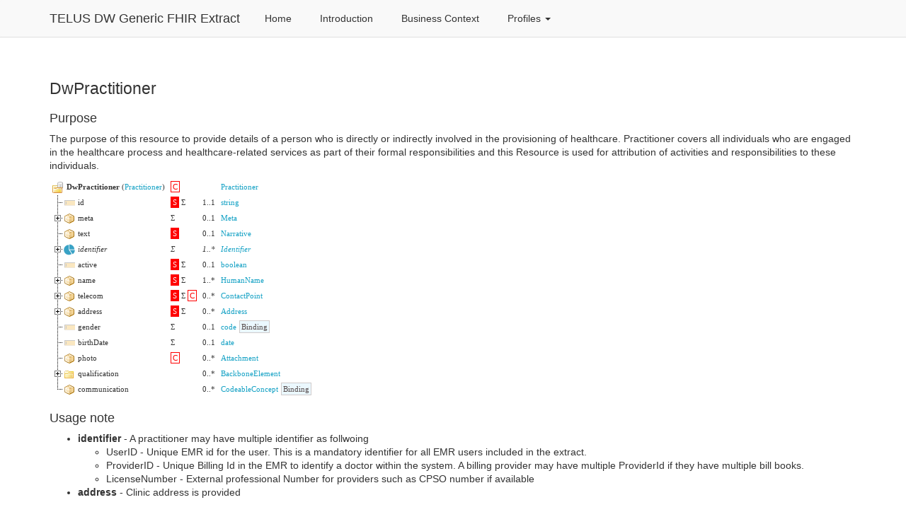

--- FILE ---
content_type: text/html; charset=utf-8
request_url: https://simplifier.net/guide/TELUSDWGenericFHIRExtract/Home/Profiles/DwPractitioner.page.md?version=current
body_size: 90268
content:



<!DOCTYPE html>
<html lang="en">

    <head>

        <meta charset="utf-8" />
        <title>TELUS DW Generic FHIR Extract</title>

        <link rel="icon" href="/guide/TELUSDWGenericFHIRExtract/files/styles/common/favicon.ico" />

        <script src="/guide/TELUSDWGenericFHIRExtract/files/styles/common/jquery/jquery.min.js"></script>
        <script src="/guide/TELUSDWGenericFHIRExtract/files/styles/common/bootstrap/bootstrap.min.js"></script>

        <link rel="stylesheet" href="/guide/TELUSDWGenericFHIRExtract/files/styles/common/main.min.css" />
        <link rel="stylesheet" href="/guide/TELUSDWGenericFHIRExtract/files/styles/common/bootstrap/bootstrap.min.css" />
        <link rel="stylesheet" href="/guide/TELUSDWGenericFHIRExtract/files/styles/common/rendering/rendering.min.css" />

        <script src="/guide/TELUSDWGenericFHIRExtract/files/styles/common/rendering/stu3TreeTable.min.js"></script>
        <script src="/guide/TELUSDWGenericFHIRExtract/files/styles/common/rendering/baseTreetable.min.js"></script>

        <link rel="stylesheet" href="/guide/TELUSDWGenericFHIRExtract/files/styles/TELUSDWGenericFHIRExtractStyle/style.css?v=1dc691cef5b2580" />

    </head>

    <body>

        <div id="ig-viewer">

            <div class="ig-view-content">

                <div id="ig-view-twolevelmenu">

                    <div class="header" role="banner" aria-label="Header">
                        

<nav class="navbar navbar-default" role="navigation">
    <div class="container">
        <div class="navbar-header">
            <button type="button" class="navbar-toggle" data-toggle="collapse" data-target="#bs-example-navbar-collapse-1">
                <span class="sr-only">Toggle navigation</span>
                <span class="icon-bar"></span>
                <span class="icon-bar"></span>
                <span class="icon-bar"></span>
            </button>

                <a class="navbar-brand" href="/guide/TELUSDWGenericFHIRExtract/Home?version=current">
                    TELUS DW Generic FHIR Extract
                </a>

        </div>
        <div class="collapse navbar-collapse" id="bs-example-navbar-collapse-1">
            <ul class="nav navbar-nav">


                    <li>
                        <a href="/guide/TELUSDWGenericFHIRExtract/Home?version=current">
                            Home
                        </a>
                    </li>

                        <li>
                            <a href="/guide/TELUSDWGenericFHIRExtract/Home/Introduction.page.md?version=current">
                                Introduction
                            </a>
                        </li>
                        <li>
                            <a href="/guide/TELUSDWGenericFHIRExtract/Home/Business-Context.page.md?version=current">
                                Business Context
                            </a>
                        </li>
                        <li class="dropdown">

                            <a href="#" class="dropdown-toggle" data-toggle="dropdown">
                                Profiles <span class="caret"></span>
                            </a>

                            <ul class="dropdown-menu">

                                    <li>
                                        <a href="/guide/TELUSDWGenericFHIRExtract/Home/Profiles?version=current">
                                            Profiles
                                        </a>
                                    </li>
                                    <li role="separator" class="divider"></li>

                                    <li>
                                        <a href="/guide/TELUSDWGenericFHIRExtract/Home/Profiles/Patient-Bundle.page.md?version=current">
                                            Patient Bundle
                                        </a>
                                    </li>
                                    <li>
                                        <a href="/guide/TELUSDWGenericFHIRExtract/Home/Profiles/DwAllergyIntolerance.page.md?version=current">
                                            DwAllergyIntolerance
                                        </a>
                                    </li>
                                    <li>
                                        <a href="/guide/TELUSDWGenericFHIRExtract/Home/Profiles/DwAppointment.page.md?version=current">
                                            DwAppointment
                                        </a>
                                    </li>
                                    <li>
                                        <a href="/guide/TELUSDWGenericFHIRExtract/Home/Profiles/DwCarePlan.page.md?version=current">
                                            DwCarePlan
                                        </a>
                                    </li>
                                    <li>
                                        <a href="/guide/TELUSDWGenericFHIRExtract/Home/Profiles/DwClaim.page.md?version=current">
                                            DwClaim
                                        </a>
                                    </li>
                                    <li>
                                        <a href="/guide/TELUSDWGenericFHIRExtract/Home/Profiles/DwCondition.page.md?version=current">
                                            DwCondition
                                        </a>
                                    </li>
                                    <li>
                                        <a href="/guide/TELUSDWGenericFHIRExtract/Home/Profiles/DwDocumentReference.page.md?version=current">
                                            DwDocumentReference
                                        </a>
                                    </li>
                                    <li>
                                        <a href="/guide/TELUSDWGenericFHIRExtract/Home/Profiles/DwDocumentReferenceClinicalNote.page.md?version=current">
                                            DwDocumentReferenceClinicalNote
                                        </a>
                                    </li>
                                    <li>
                                        <a href="/guide/TELUSDWGenericFHIRExtract/Home/Profiles/DwEncounter.page.md?version=current">
                                            DwEncounter
                                        </a>
                                    </li>
                                    <li>
                                        <a href="/guide/TELUSDWGenericFHIRExtract/Home/Profiles/DwFamilyMemberHistory.page.md?version=current">
                                            DwFamilyMemberHistory
                                        </a>
                                    </li>
                                    <li>
                                        <a href="/guide/TELUSDWGenericFHIRExtract/Home/Profiles/DwImmunization.page.md?version=current">
                                            DwImmunization
                                        </a>
                                    </li>
                                    <li>
                                        <a href="/guide/TELUSDWGenericFHIRExtract/Home/Profiles/DwMedication.page.md?version=current">
                                            DwMedication
                                        </a>
                                    </li>
                                    <li>
                                        <a href="/guide/TELUSDWGenericFHIRExtract/Home/Profiles/DwMedicationAdministration.page.md?version=current">
                                            DwMedicationAdministration
                                        </a>
                                    </li>
                                    <li>
                                        <a href="/guide/TELUSDWGenericFHIRExtract/Home/Profiles/DwMedicationRequestOrder.page.md?version=current">
                                            DwMedicationRequestOrder
                                        </a>
                                    </li>
                                    <li>
                                        <a href="/guide/TELUSDWGenericFHIRExtract/Home/Profiles/DwMedicationStatement.page.md?version=current">
                                            DwMedicationStatement
                                        </a>
                                    </li>
                                    <li>
                                        <a href="/guide/TELUSDWGenericFHIRExtract/Home/Profiles/DwObservationAlcoholUse.page.md?version=current">
                                            DwObservationAlcoholUse
                                        </a>
                                    </li>
                                    <li>
                                        <a href="/guide/TELUSDWGenericFHIRExtract/Home/Profiles/DwObservationAlcoholUseCurrentStatus.page.md?version=current">
                                            DwObservationAlcoholUseCurrentStatus
                                        </a>
                                    </li>
                                    <li>
                                        <a href="/guide/TELUSDWGenericFHIRExtract/Home/Profiles/DwObservationAlcoholUseDrinksConsumed.page.md?version=current">
                                            DwObservationAlcoholUseDrinksConsumed
                                        </a>
                                    </li>
                                    <li>
                                        <a href="/guide/TELUSDWGenericFHIRExtract/Home/Profiles/DwObservationAlcoholUseFrequency.page.md?version=current">
                                            DwObservationAlcoholUseFrequency
                                        </a>
                                    </li>
                                    <li>
                                        <a href="/guide/TELUSDWGenericFHIRExtract/Home/Profiles/DwObservationAlcoholUseType.page.md?version=current">
                                            DwObservationAlcoholUseType
                                        </a>
                                    </li>
                                    <li>
                                        <a href="/guide/TELUSDWGenericFHIRExtract/Home/Profiles/DwObservationAlcoholUseYearsOfETOHUse.page.md?version=current">
                                            DwObservationAlcoholUseYearsOfETOHUse
                                        </a>
                                    </li>
                                    <li>
                                        <a href="/guide/TELUSDWGenericFHIRExtract/Home/Profiles/DwObservationClinicalNote.page.md?version=current">
                                            DwObservationClinicalNote
                                        </a>
                                    </li>
                                    <li>
                                        <a href="/guide/TELUSDWGenericFHIRExtract/Home/Profiles/DwObservationDrugUse.page.md?version=current">
                                            DwObservationDrugUse
                                        </a>
                                    </li>
                                    <li>
                                        <a href="/guide/TELUSDWGenericFHIRExtract/Home/Profiles/DwObservationDrugUseFrequency.page.md?version=current">
                                            DwObservationDrugUseFrequency
                                        </a>
                                    </li>
                                    <li>
                                        <a href="/guide/TELUSDWGenericFHIRExtract/Home/Profiles/DwObservationDrugUseType.page.md?version=current">
                                            DwObservationDrugUseType
                                        </a>
                                    </li>
                                    <li>
                                        <a href="/guide/TELUSDWGenericFHIRExtract/Home/Profiles/DwObservationResults.page.md?version=current">
                                            DwObservationResults
                                        </a>
                                    </li>
                                    <li>
                                        <a href="/guide/TELUSDWGenericFHIRExtract/Home/Profiles/DwObservationSocialHistory.page.md?version=current">
                                            DwObservationSocialHistory
                                        </a>
                                    </li>
                                    <li>
                                        <a href="/guide/TELUSDWGenericFHIRExtract/Home/Profiles/DwObservationTobaccoUse.page.md?version=current">
                                            DwObservationTobaccoUse
                                        </a>
                                    </li>
                                    <li>
                                        <a href="/guide/TELUSDWGenericFHIRExtract/Home/Profiles/DwObservationTobaccoUseCigarettesPerDay.page.md?version=current">
                                            DwObservationTobaccoUseCigarettesPerDay
                                        </a>
                                    </li>
                                    <li>
                                        <a href="/guide/TELUSDWGenericFHIRExtract/Home/Profiles/DwObservationTobaccoUseCurrentStatus.page.md?version=current">
                                            DwObservationTobaccoUseCurrentStatus
                                        </a>
                                    </li>
                                    <li>
                                        <a href="/guide/TELUSDWGenericFHIRExtract/Home/Profiles/DwObservationTobaccoUsePackYears.page.md?version=current">
                                            DwObservationTobaccoUsePackYears
                                        </a>
                                    </li>
                                    <li>
                                        <a href="/guide/TELUSDWGenericFHIRExtract/Home/Profiles/DwObservationTobaccoUseProduct.page.md?version=current">
                                            DwObservationTobaccoUseProduct
                                        </a>
                                    </li>
                                    <li>
                                        <a href="/guide/TELUSDWGenericFHIRExtract/Home/Profiles/DwObservationVitals.page.md?version=current">
                                            DwObservationVitals
                                        </a>
                                    </li>
                                    <li>
                                        <a href="/guide/TELUSDWGenericFHIRExtract/Home/Profiles/DwOrganization.page.md?version=current">
                                            DwOrganization
                                        </a>
                                    </li>
                                    <li>
                                        <a href="/guide/TELUSDWGenericFHIRExtract/Home/Profiles/DwPatient.page.md?version=current">
                                            DwPatient
                                        </a>
                                    </li>
                                    <li>
                                        <a href="/guide/TELUSDWGenericFHIRExtract/Home/Profiles/DwPractitioner.page.md?version=current">
                                            DwPractitioner
                                        </a>
                                    </li>
                                    <li>
                                        <a href="/guide/TELUSDWGenericFHIRExtract/Home/Profiles/DwPractitionerRole.page.md?version=current">
                                            DwPractitionerRole
                                        </a>
                                    </li>
                                    <li>
                                        <a href="/guide/TELUSDWGenericFHIRExtract/Home/Profiles/DwProcedure.page.md?version=current">
                                            DwProcedure
                                        </a>
                                    </li>
                                    <li>
                                        <a href="/guide/TELUSDWGenericFHIRExtract/Home/Profiles/DwServiceRequest.page.md?version=current">
                                            DwServiceRequest
                                        </a>
                                    </li>

                            </ul>
                        </li>

            </ul>
        </div>
    </div>
</nav>

                    </div>

                    <div class="content container" role="main" aria-label="Main content">
                        


<div class="row">


    <div class="col-md-24">

        <div id="preview-content">

            <h2 id="page-title">DwPractitioner</h2>
<h3 id="purpose">Purpose</h3>
<p>The purpose of this resource to provide details of a person who is directly or indirectly involved in the provisioning of healthcare. Practitioner covers all individuals who are engaged in the healthcare process and healthcare-related services as part of their formal responsibilities and this Resource is used for attribution of activities and responsibilities to these individuals.</p>
<p><div class="stu3-treetable" id="b4cbe19603fc4583b3a87c5987f4d401" data-level="1"><div class="treetable-wrapper snapshot"><div class="treetable-left-panel"><table class="treetable"><tr class="collapsed constraints" data-id="b979a47312a64db487cccc9f9c21e2a0"><td class="profile"><span class="baseIcon resource" title="Resource"></span><span class="constraints" title="DwPractitioner is the name of the resource
Practitioner is the type of the resource
Practitioner is the name of the parent resource"><b>DwPractitioner</b><span class="constraints"> (</span><a href="/resolve?scope=package:hl7.fhir.r4.core@4.0.1&filepath=package/StructureDefinition-Practitioner.json" title="Practitioner
hl7.fhir.r4.core 4.0.1
StructureDefinition-Practitioner.json" target="_blank" class="constraints">Practitioner</a><span class="constraints">)</span></span></td><td class="profile"><span class="invariant" title="This element has or is affected by constraints">C</span></td><td></td><td class="profile"><a href="/resolve?scope=package:hl7.fhir.r4.core@4.0.1&filepath=package/StructureDefinition-Practitioner.json" title="Practitioner
hl7.fhir.r4.core 4.0.1
StructureDefinition-Practitioner.json" target="_blank">Practitioner</a></td><td class="details hidden"><span class="pin-control"></span><span><b>Element id</b></span><pre>Practitioner</pre><span><b>Short description</b></span><p><span>A person with a  formal responsibility in the provisioning of healthcare or related services</span></p><span><b>Definition</b></span><div class="markdown"><p>A person who is directly or indirectly involved in the provisioning of healthcare.</p>
</div><span class="constraints"><b>Comments</b></span><div class="markdown constraints"><p>A practicioner may have multiple identifiers, namely internal userID and  provider ID issued by the EMR, Jurisdictional billing number, and License number.</p>
</div><span><b>Data type</b></span><p><a href="/resolve?scope=package:hl7.fhir.r4.core@4.0.1&filepath=package/StructureDefinition-Practitioner.json" title="Practitioner
hl7.fhir.r4.core 4.0.1
StructureDefinition-Practitioner.json" target="_blank">Practitioner</a></p><span><b>Constraints</b></span><ul><li><b>dom-2: </b>If the resource is contained in another resource, it SHALL NOT contain nested Resources<br/><code>contained.contained.empty()</code></li><li><b>dom-4: </b>If a resource is contained in another resource, it SHALL NOT have a meta.versionId or a meta.lastUpdated<br/><code>contained.meta.versionId.empty() and contained.meta.lastUpdated.empty()</code></li><li><b>dom-3: </b>If the resource is contained in another resource, it SHALL be referred to from elsewhere in the resource or SHALL refer to the containing resource<br/><code>contained.where(((&#39;#&#39;+id in (%resource.descendants().reference | %resource.descendants().as(canonical) | %resource.descendants().as(uri) | %resource.descendants().as(url))) or descendants().where(reference = &#39;#&#39;).exists() or descendants().where(as(canonical) = &#39;#&#39;).exists() or descendants().where(as(canonical) = &#39;#&#39;).exists()).not()).trace(&#39;unmatched&#39;, id).empty()</code></li><li><b>dom-6: </b>A resource should have narrative for robust management<br/><code>text.`div`.exists()</code></li><li><b>dom-5: </b>If a resource is contained in another resource, it SHALL NOT have a security label<br/><code>contained.meta.security.empty()</code></li></ul><span><b>Mappings</b></span><ul><li><b>rim: </b>Entity. Role, or Act</li><li><b>v2: </b>PRD (as one example)</li><li><b>rim: </b>Role</li><li><b>servd: </b>Provider</li></ul></td></tr><tr class="constraints" id="Practitioner.id" data-id="ede52a9d36c348c4b73dcf350ce2a858" data-parentId="b979a47312a64db487cccc9f9c21e2a0"><td class="profile"><span class="baseIcon primitive" title="Primitive Data Type"></span><span class="constraints">id</span></td><td class="profile"><span class="mustsupport constraints" title="This element must be supported">S</span> <span title="This element is included in summaries">Σ</span></td><td class="profile"><span class="constraints">1</span><span class="constraints">..</span><span>1</span></td><td class="profile"><a href="/resolve?scope=package:hl7.fhir.r4.core@4.0.1&filepath=package/StructureDefinition-string.json" title="string
hl7.fhir.r4.core 4.0.1
StructureDefinition-string.json" target="_blank">string</a></td><td class="details hidden"><span class="pin-control"></span><div class="noconstraints"><span class="constraints">There are no (further) constraints on this element</span></div><span><b>Element id</b></span><pre>Practitioner.id</pre><span><b>Short description</b></span><p><span>Logical id of this artifact</span></p><span><b>Definition</b></span><div class="markdown"><p>The logical id of the resource, as used in the URL for the resource. Once assigned, this value never changes.</p>
</div><span><b>Comments</b></span><div class="markdown"><p>The only time that a resource does not have an id is when it is being submitted to the server using a create operation.</p>
</div><span><b>Data type</b></span><p><a href="/resolve?scope=package:hl7.fhir.r4.core@4.0.1&filepath=package/StructureDefinition-string.json" title="string
hl7.fhir.r4.core 4.0.1
StructureDefinition-string.json" target="_blank">string</a></p></td></tr><tr class="collapsed constraints" id="Practitioner.meta" data-id="65632419f66f4f11b235dcae69f39303" data-parentId="b979a47312a64db487cccc9f9c21e2a0"><td class="profile"><span class="baseIcon datatype" title="Data Type"></span><span class="constraints">meta</span></td><td class="profile"><span title="This element is included in summaries">Σ</span></td><td class="profile"><span>0</span><span>..</span><span>1</span></td><td class="profile"><a href="/resolve?scope=package:hl7.fhir.r4.core@4.0.1&filepath=package/StructureDefinition-Meta.json" title="Meta
hl7.fhir.r4.core 4.0.1
StructureDefinition-Meta.json" target="_blank">Meta</a></td><td class="details hidden"><span class="pin-control"></span><div class="noconstraints"><span class="constraints">There are no (further) constraints on this element</span></div><span><b>Element id</b></span><pre>Practitioner.meta</pre><span><b>Short description</b></span><p><span>Metadata about the resource</span></p><span><b>Definition</b></span><div class="markdown"><p>The metadata about the resource. This is content that is maintained by the infrastructure. Changes to the content might not always be associated with version changes to the resource.</p>
</div><span><b>Data type</b></span><p><a href="/resolve?scope=package:hl7.fhir.r4.core@4.0.1&filepath=package/StructureDefinition-Meta.json" title="Meta
hl7.fhir.r4.core 4.0.1
StructureDefinition-Meta.json" target="_blank">Meta</a></p><span><b>Conditions</b></span><p><span>The cardinality or value of this element may be affected by these constraints: </span><span><b>ele-1</b></span></p><span><b>Constraints</b></span><ul><li><b>ele-1: </b>All FHIR elements must have a @value or children<br/><code>hasValue() or (children().count() &gt; id.count())</code></li></ul><span><b>Mappings</b></span><ul><li><b>rim: </b>n/a</li><li><b>rim: </b>N/A</li></ul></td></tr><tr class="common" id="Practitioner.meta.id" data-id="1817fa88cabf42a1a8a11ccf94440893" data-parentId="65632419f66f4f11b235dcae69f39303"><td class="profile"><span class="baseIcon primitive" title="Primitive Data Type"></span><span>id</span></td><td class="profile"></td><td class="profile"><span>0</span><span>..</span><span>1</span></td><td class="profile"><a href="/resolve?scope=package:hl7.fhir.r4.core@4.0.1&filepath=package/StructureDefinition-string.json" title="string
hl7.fhir.r4.core 4.0.1
StructureDefinition-string.json" target="_blank">string</a></td><td class="details hidden"><span class="pin-control"></span><div class="noconstraints"><span class="constraints">There are no (further) constraints on this element</span></div><span><b>Element id</b></span><pre>Practitioner.meta.id</pre><span><b>Short description</b></span><p><span>Unique id for inter-element referencing</span></p><span><b>Definition</b></span><div class="markdown"><p>Unique id for the element within a resource (for internal references). This may be any string value that does not contain spaces.</p>
</div><span><b>Data type</b></span><p><a href="/resolve?scope=package:hl7.fhir.r4.core@4.0.1&filepath=package/StructureDefinition-string.json" title="string
hl7.fhir.r4.core 4.0.1
StructureDefinition-string.json" target="_blank">string</a></p><span><b>Mappings</b></span><ul><li><b>rim: </b>n/a</li></ul></td></tr><tr class="common sliced" id="Practitioner.meta.extension" data-id="1f1ffa3b070d4e8e856cce944eeddea2" data-parentId="65632419f66f4f11b235dcae69f39303"><td class="profile"><span class="baseIcon extension" title="Extension"></span><span>extension</span></td><td class="profile"><span class="invariant" title="This element has or is affected by constraints">C</span></td><td class="profile"><span>0</span><span>..</span><span>*</span></td><td class="profile"><a href="/resolve?scope=package:hl7.fhir.r4.core@4.0.1&filepath=package/StructureDefinition-Extension.json" title="Extension
hl7.fhir.r4.core 4.0.1
StructureDefinition-Extension.json" target="_blank">Extension</a></td><td class="details hidden"><span class="pin-control"></span><div class="noconstraints"><span class="constraints">There are no (further) constraints on this element</span></div><span><b>Element id</b></span><pre>Practitioner.meta.extension</pre><span><b>Short description</b></span><p><span>Additional content defined by implementations</span></p><span><b>Alternate names</b></span><p><span>extensions</span><span>, </span><span>user content</span></p><span><b>Definition</b></span><div class="markdown"><p>May be used to represent additional information that is not part of the basic definition of the element. To make the use of extensions safe and manageable, there is a strict set of governance  applied to the definition and use of extensions. Though any implementer can define an extension, there is a set of requirements that SHALL be met as part of the definition of the extension.</p>
</div><span><b>Comments</b></span><div class="markdown"><p>There can be no stigma associated with the use of extensions by any application, project, or standard - regardless of the institution or jurisdiction that uses or defines the extensions.  The use of extensions is what allows the FHIR specification to retain a core level of simplicity for everyone.</p>
</div><span><b>Data type</b></span><p><a href="/resolve?scope=package:hl7.fhir.r4.core@4.0.1&filepath=package/StructureDefinition-Extension.json" title="Extension
hl7.fhir.r4.core 4.0.1
StructureDefinition-Extension.json" target="_blank">Extension</a></p><span><b>Slicing</b></span><p><span>Unordered, Open, by url(Value)</span></p><p><span>Extensions are always sliced by (at least) url</span></p><span><b>Conditions</b></span><p><span>The cardinality or value of this element may be affected by these constraints: </span><span><b>ele-1</b></span></p><span><b>Constraints</b></span><ul><li><b>ele-1: </b>All FHIR elements must have a @value or children<br/><code>hasValue() or (children().count() &gt; id.count())</code></li><li><b>ext-1: </b>Must have either extensions or value[x], not both<br/><code>extension.exists() != value.exists()</code></li></ul><span><b>Mappings</b></span><ul><li><b>rim: </b>n/a</li><li><b>rim: </b>N/A</li></ul></td></tr><tr class="common" id="Practitioner.meta.versionId" data-id="2d3944398e2d414790be2cf197873c47" data-parentId="65632419f66f4f11b235dcae69f39303"><td class="profile"><span class="baseIcon primitive" title="Primitive Data Type"></span><span>versionId</span></td><td class="profile"><span title="This element is included in summaries">Σ</span></td><td class="profile"><span>0</span><span>..</span><span>1</span></td><td class="profile"><a href="/resolve?scope=package:hl7.fhir.r4.core@4.0.1&filepath=package/StructureDefinition-id.json" title="id
hl7.fhir.r4.core 4.0.1
StructureDefinition-id.json" target="_blank">id</a></td><td class="details hidden"><span class="pin-control"></span><div class="noconstraints"><span class="constraints">There are no (further) constraints on this element</span></div><span><b>Element id</b></span><pre>Practitioner.meta.versionId</pre><span><b>Short description</b></span><p><span>Version specific identifier</span></p><span><b>Definition</b></span><div class="markdown"><p>The version specific identifier, as it appears in the version portion of the URL. This value changes when the resource is created, updated, or deleted.</p>
</div><span><b>Comments</b></span><div class="markdown"><p>The server assigns this value, and ignores what the client specifies, except in the case that the server is imposing version integrity on updates/deletes.</p>
</div><span><b>Data type</b></span><p><a href="/resolve?scope=package:hl7.fhir.r4.core@4.0.1&filepath=package/StructureDefinition-id.json" title="id
hl7.fhir.r4.core 4.0.1
StructureDefinition-id.json" target="_blank">id</a></p><span><b>Conditions</b></span><p><span>The cardinality or value of this element may be affected by these constraints: </span><span><b>ele-1</b></span></p><span><b>Constraints</b></span><ul><li><b>ele-1: </b>All FHIR elements must have a @value or children<br/><code>hasValue() or (children().count() &gt; id.count())</code></li></ul><span><b>Mappings</b></span><ul><li><b>rim: </b>n/a</li></ul></td></tr><tr class="constraints" id="Practitioner.meta.lastUpdated" data-id="8e79a169e80f443ebdb5b3b9c77904d4" data-parentId="65632419f66f4f11b235dcae69f39303"><td class="profile"><span class="baseIcon primitive" title="Primitive Data Type"></span><span class="constraints">lastUpdated</span></td><td class="profile"><span class="mustsupport constraints" title="This element must be supported">S</span> <span title="This element is included in summaries">Σ</span></td><td class="profile"><span>0</span><span>..</span><span>1</span></td><td class="profile"><a href="/resolve?scope=package:hl7.fhir.r4.core@4.0.1&filepath=package/StructureDefinition-instant.json" title="instant
hl7.fhir.r4.core 4.0.1
StructureDefinition-instant.json" target="_blank">instant</a></td><td class="details hidden"><span class="pin-control"></span><div class="noconstraints"><span class="constraints">There are no (further) constraints on this element</span></div><span><b>Element id</b></span><pre>Practitioner.meta.lastUpdated</pre><span><b>Short description</b></span><p><span>When the resource version last changed</span></p><span><b>Definition</b></span><div class="markdown"><p>When the resource last changed - e.g. when the version changed.</p>
</div><span><b>Comments</b></span><div class="markdown"><p>This value is always populated except when the resource is first being created. The server / resource manager sets this value; what a client provides is irrelevant. This is equivalent to the HTTP Last-Modified and SHOULD have the same value on a <a href="http.html#read">read</a> interaction.</p>
</div><span><b>Data type</b></span><p><a href="/resolve?scope=package:hl7.fhir.r4.core@4.0.1&filepath=package/StructureDefinition-instant.json" title="instant
hl7.fhir.r4.core 4.0.1
StructureDefinition-instant.json" target="_blank">instant</a></p><span><b>Conditions</b></span><p><span>The cardinality or value of this element may be affected by these constraints: </span><span><b>ele-1</b></span></p><span><b>Constraints</b></span><ul><li><b>ele-1: </b>All FHIR elements must have a @value or children<br/><code>hasValue() or (children().count() &gt; id.count())</code></li></ul><span><b>Mappings</b></span><ul><li><b>rim: </b>n/a</li></ul></td></tr><tr class="constraints" id="Practitioner.meta.source" data-id="73004f4ab7f545ae8c9e7fc9795ab043" data-parentId="65632419f66f4f11b235dcae69f39303"><td class="profile"><span class="baseIcon primitive" title="Primitive Data Type"></span><span class="constraints">source</span></td><td class="profile"><span class="mustsupport constraints" title="This element must be supported">S</span> <span title="This element is included in summaries">Σ</span></td><td class="profile"><span>0</span><span>..</span><span>1</span></td><td class="profile"><a href="/resolve?scope=package:hl7.fhir.r4.core@4.0.1&filepath=package/StructureDefinition-uri.json" title="uri
hl7.fhir.r4.core 4.0.1
StructureDefinition-uri.json" target="_blank">uri</a></td><td class="details hidden"><span class="pin-control"></span><div class="noconstraints"><span class="constraints">There are no (further) constraints on this element</span></div><span><b>Element id</b></span><pre>Practitioner.meta.source</pre><span><b>Short description</b></span><p><span>Identifies where the resource comes from</span></p><span><b>Definition</b></span><div class="markdown"><p>A uri that identifies the source system of the resource. This provides a minimal amount of <a href="provenance.html#">Provenance</a> information that can be used to track or differentiate the source of information in the resource. The source may identify another FHIR server, document, message, database, etc.</p>
</div><span><b>Comments</b></span><div class="markdown"><p>In the provenance resource, this corresponds to Provenance.entity.what[x]. The exact use of the source (and the implied Provenance.entity.role) is left to implementer discretion. Only one nominated source is allowed; for additional provenance details, a full Provenance resource should be used.</p>
<p>This element can be used to indicate where the current master source of a resource that has a canonical URL if the resource is no longer hosted at the canonical URL.</p>
</div><span><b>Data type</b></span><p><a href="/resolve?scope=package:hl7.fhir.r4.core@4.0.1&filepath=package/StructureDefinition-uri.json" title="uri
hl7.fhir.r4.core 4.0.1
StructureDefinition-uri.json" target="_blank">uri</a></p><span><b>Conditions</b></span><p><span>The cardinality or value of this element may be affected by these constraints: </span><span><b>ele-1</b></span></p><span><b>Constraints</b></span><ul><li><b>ele-1: </b>All FHIR elements must have a @value or children<br/><code>hasValue() or (children().count() &gt; id.count())</code></li></ul><span><b>Mappings</b></span><ul><li><b>rim: </b>n/a</li></ul></td></tr><tr class="common" id="Practitioner.meta.profile" data-id="83f0ba829be64a38b27b7bfc75e33b2e" data-parentId="65632419f66f4f11b235dcae69f39303"><td class="profile"><span class="baseIcon primitive" title="Primitive Data Type"></span><span>profile</span></td><td class="profile"><span title="This element is included in summaries">Σ</span></td><td class="profile"><span>0</span><span>..</span><span>*</span></td><td class="profile"><a href="/resolve?scope=package:hl7.fhir.r4.core@4.0.1&filepath=package/StructureDefinition-canonical.json" title="canonical
hl7.fhir.r4.core 4.0.1
StructureDefinition-canonical.json" target="_blank">canonical</a><span>(</span><a href="/resolve?scope=package:hl7.fhir.r4.core@4.0.1&filepath=package/StructureDefinition-StructureDefinition.json" title="StructureDefinition
hl7.fhir.r4.core 4.0.1
StructureDefinition-StructureDefinition.json" target="_blank">StructureDefinition</a><span>)</span></td><td class="details hidden"><span class="pin-control"></span><div class="noconstraints"><span class="constraints">There are no (further) constraints on this element</span></div><span><b>Element id</b></span><pre>Practitioner.meta.profile</pre><span><b>Short description</b></span><p><span>Profiles this resource claims to conform to</span></p><span><b>Definition</b></span><div class="markdown"><p>A list of profiles (references to <a href="structuredefinition.html#">StructureDefinition</a> resources) that this resource claims to conform to. The URL is a reference to <a href="structuredefinition-definitions.html#StructureDefinition.url">StructureDefinition.url</a>.</p>
</div><span><b>Comments</b></span><div class="markdown"><p>It is up to the server and/or other infrastructure of policy to determine whether/how these claims are verified and/or updated over time.  The list of profile URLs is a set.</p>
</div><span><b>Data type</b></span><p><a href="/resolve?scope=package:hl7.fhir.r4.core@4.0.1&filepath=package/StructureDefinition-canonical.json" title="canonical
hl7.fhir.r4.core 4.0.1
StructureDefinition-canonical.json" target="_blank">canonical</a><span>(</span><a href="/resolve?scope=package:hl7.fhir.r4.core@4.0.1&filepath=package/StructureDefinition-StructureDefinition.json" title="StructureDefinition
hl7.fhir.r4.core 4.0.1
StructureDefinition-StructureDefinition.json" target="_blank">StructureDefinition</a><span>)</span></p><span><b>Conditions</b></span><p><span>The cardinality or value of this element may be affected by these constraints: </span><span><b>ele-1</b></span></p><span><b>Constraints</b></span><ul><li><b>ele-1: </b>All FHIR elements must have a @value or children<br/><code>hasValue() or (children().count() &gt; id.count())</code></li></ul><span><b>Mappings</b></span><ul><li><b>rim: </b>n/a</li></ul></td></tr><tr class="common" id="Practitioner.meta.security" data-id="8db43c9d0e8b4a28a683c128150bae40" data-parentId="65632419f66f4f11b235dcae69f39303"><td class="profile"><span class="baseIcon datatype" title="Data Type"></span><span>security</span></td><td class="profile"><span title="This element is included in summaries">Σ</span></td><td class="profile"><span>0</span><span>..</span><span>*</span></td><td class="profile"><a href="/resolve?scope=package:hl7.fhir.r4.core@4.0.1&filepath=package/StructureDefinition-Coding.json" title="Coding
hl7.fhir.r4.core 4.0.1
StructureDefinition-Coding.json" target="_blank">Coding</a><span class="binding-label">Binding</span></td><td class="details hidden"><span class="pin-control"></span><div class="noconstraints"><span class="constraints">There are no (further) constraints on this element</span></div><span><b>Element id</b></span><pre>Practitioner.meta.security</pre><span><b>Short description</b></span><p><span>Security Labels applied to this resource</span></p><span><b>Definition</b></span><div class="markdown"><p>Security labels applied to this resource. These tags connect specific resources to the overall security policy and infrastructure.</p>
</div><span><b>Comments</b></span><div class="markdown"><p>The security labels can be updated without changing the stated version of the resource. The list of security labels is a set. Uniqueness is based the system/code, and version and display are ignored.</p>
</div><span><b>Data type</b></span><p><a href="/resolve?scope=package:hl7.fhir.r4.core@4.0.1&filepath=package/StructureDefinition-Coding.json" title="Coding
hl7.fhir.r4.core 4.0.1
StructureDefinition-Coding.json" target="_blank">Coding</a></p><span><b>Binding</b></span><div class="markdown"><p>Security Labels from the Healthcare Privacy and Security Classification System.</p>
</div><p><a href="/resolve?scope=package:hl7.fhir.r4.core@4.0.1&filepath=package/ValueSet-security-labels.json" title="All Security Labels
hl7.fhir.r4.core 4.0.1
ValueSet-security-labels.json" target="_blank">All Security Labels</a><span> (</span><a href="http://hl7.org/fhir/r4/terminologies.html#extensible" title="To be conformant, the concept in this element SHALL be from the specified value set if any of the codes within the value set can apply to the concept being communicated. If the value set does not cover the concept (based on human review), alternate codings (or, data type allowing, text) may be included instead.">extensible</a><span>)</span></p><span><b>Conditions</b></span><p><span>The cardinality or value of this element may be affected by these constraints: </span><span><b>ele-1</b></span></p><span><b>Constraints</b></span><ul><li><b>ele-1: </b>All FHIR elements must have a @value or children<br/><code>hasValue() or (children().count() &gt; id.count())</code></li></ul><span><b>Mappings</b></span><ul><li><b>rim: </b>n/a</li><li><b>v2: </b>CE/CNE/CWE subset one of the sets of component 1-3 or 4-6</li><li><b>rim: </b>CV</li><li><b>orim: </b>fhir:Coding rdfs:subClassOf dt:CDCoding</li></ul></td></tr><tr class="common" id="Practitioner.meta.tag" data-id="d20dc81534224d94b7d64e2ca5fd1a03" data-parentId="65632419f66f4f11b235dcae69f39303"><td class="profile"><span class="baseIcon datatype" title="Data Type"></span><span>tag</span></td><td class="profile"><span title="This element is included in summaries">Σ</span></td><td class="profile"><span>0</span><span>..</span><span>*</span></td><td class="profile"><a href="/resolve?scope=package:hl7.fhir.r4.core@4.0.1&filepath=package/StructureDefinition-Coding.json" title="Coding
hl7.fhir.r4.core 4.0.1
StructureDefinition-Coding.json" target="_blank">Coding</a></td><td class="details hidden"><span class="pin-control"></span><div class="noconstraints"><span class="constraints">There are no (further) constraints on this element</span></div><span><b>Element id</b></span><pre>Practitioner.meta.tag</pre><span><b>Short description</b></span><p><span>Tags applied to this resource</span></p><span><b>Definition</b></span><div class="markdown"><p>Tags applied to this resource. Tags are intended to be used to identify and relate resources to process and workflow, and applications are not required to consider the tags when interpreting the meaning of a resource.</p>
</div><span><b>Comments</b></span><div class="markdown"><p>The tags can be updated without changing the stated version of the resource. The list of tags is a set. Uniqueness is based the system/code, and version and display are ignored.</p>
</div><span><b>Data type</b></span><p><a href="/resolve?scope=package:hl7.fhir.r4.core@4.0.1&filepath=package/StructureDefinition-Coding.json" title="Coding
hl7.fhir.r4.core 4.0.1
StructureDefinition-Coding.json" target="_blank">Coding</a></p><span><b>Binding</b></span><div class="markdown"><p>Codes that represent various types of tags, commonly workflow-related; e.g. &quot;Needs review by Dr. Jones&quot;.</p>
</div><p><a href="/resolve?scope=package:hl7.fhir.r4.core@4.0.1&filepath=package/ValueSet-common-tags.json" title="CommonTags
hl7.fhir.r4.core 4.0.1
ValueSet-common-tags.json" target="_blank">CommonTags</a><span> (</span><a href="http://hl7.org/fhir/r4/terminologies.html#example" title="Instances are not expected or even encouraged to draw from the specified value set. The value set merely provides examples of the types of concepts intended to be included.">example</a><span>)</span></p><span><b>Conditions</b></span><p><span>The cardinality or value of this element may be affected by these constraints: </span><span><b>ele-1</b></span></p><span><b>Constraints</b></span><ul><li><b>ele-1: </b>All FHIR elements must have a @value or children<br/><code>hasValue() or (children().count() &gt; id.count())</code></li></ul><span><b>Mappings</b></span><ul><li><b>rim: </b>n/a</li><li><b>v2: </b>CE/CNE/CWE subset one of the sets of component 1-3 or 4-6</li><li><b>rim: </b>CV</li><li><b>orim: </b>fhir:Coding rdfs:subClassOf dt:CDCoding</li></ul></td></tr><tr class="common" id="Practitioner.implicitRules" data-id="dec561165c4f44abaa9984d78c28fe93" data-parentId="b979a47312a64db487cccc9f9c21e2a0"><td class="profile"><span class="baseIcon primitive" title="Primitive Data Type"></span><span>implicitRules</span></td><td class="profile"><span title="This element is included in summaries">Σ</span> <span title="This element is a modifier element">?!</span></td><td class="profile"><span>0</span><span>..</span><span>1</span></td><td class="profile"><a href="/resolve?scope=package:hl7.fhir.r4.core@4.0.1&filepath=package/StructureDefinition-uri.json" title="uri
hl7.fhir.r4.core 4.0.1
StructureDefinition-uri.json" target="_blank">uri</a></td><td class="details hidden"><span class="pin-control"></span><div class="noconstraints"><span class="constraints">There are no (further) constraints on this element</span></div><span><b>Element id</b></span><pre>Practitioner.implicitRules</pre><span><b>Short description</b></span><p><span>A set of rules under which this content was created</span></p><span><b>Definition</b></span><div class="markdown"><p>A reference to a set of rules that were followed when the resource was constructed, and which must be understood when processing the content. Often, this is a reference to an implementation guide that defines the special rules along with other profiles etc.</p>
</div><span><b>Comments</b></span><div class="markdown"><p>Asserting this rule set restricts the content to be only understood by a limited set of trading partners. This inherently limits the usefulness of the data in the long term. However, the existing health eco-system is highly fractured, and not yet ready to define, collect, and exchange data in a generally computable sense. Wherever possible, implementers and/or specification writers should avoid using this element. Often, when used, the URL is a reference to an implementation guide that defines these special rules as part of it's narrative along with other profiles, value sets, etc.</p>
</div><span><b>Data type</b></span><p><a href="/resolve?scope=package:hl7.fhir.r4.core@4.0.1&filepath=package/StructureDefinition-uri.json" title="uri
hl7.fhir.r4.core 4.0.1
StructureDefinition-uri.json" target="_blank">uri</a></p><span><b>Conditions</b></span><p><span>The cardinality or value of this element may be affected by these constraints: </span><span><b>ele-1</b></span></p><span><b>Constraints</b></span><ul><li><b>ele-1: </b>All FHIR elements must have a @value or children<br/><code>hasValue() or (children().count() &gt; id.count())</code></li></ul><span><b>Mappings</b></span><ul><li><b>rim: </b>n/a</li></ul></td></tr><tr class="common" id="Practitioner.language" data-id="7f951e60f4f04cff99b98ffc50c866ce" data-parentId="b979a47312a64db487cccc9f9c21e2a0"><td class="profile"><span class="baseIcon primitive" title="Primitive Data Type"></span><span>language</span></td><td class="profile"></td><td class="profile"><span>0</span><span>..</span><span>1</span></td><td class="profile"><a href="/resolve?scope=package:hl7.fhir.r4.core@4.0.1&filepath=package/StructureDefinition-code.json" title="code
hl7.fhir.r4.core 4.0.1
StructureDefinition-code.json" target="_blank">code</a><span class="binding-label">Binding</span></td><td class="details hidden"><span class="pin-control"></span><div class="noconstraints"><span class="constraints">There are no (further) constraints on this element</span></div><span><b>Element id</b></span><pre>Practitioner.language</pre><span><b>Short description</b></span><p><span>Language of the resource content</span></p><span><b>Definition</b></span><div class="markdown"><p>The base language in which the resource is written.</p>
</div><span><b>Comments</b></span><div class="markdown"><p>Language is provided to support indexing and accessibility (typically, services such as text to speech use the language tag). The html language tag in the narrative applies  to the narrative. The language tag on the resource may be used to specify the language of other presentations generated from the data in the resource. Not all the content has to be in the base language. The Resource.language should not be assumed to apply to the narrative automatically. If a language is specified, it should it also be specified on the div element in the html (see rules in HTML5 for information about the relationship between xml:lang and the html lang attribute).</p>
</div><span><b>Data type</b></span><p><a href="/resolve?scope=package:hl7.fhir.r4.core@4.0.1&filepath=package/StructureDefinition-code.json" title="code
hl7.fhir.r4.core 4.0.1
StructureDefinition-code.json" target="_blank">code</a></p><span><b>Binding</b></span><div class="markdown"><p>A human language.</p>
</div><p><a href="/resolve?scope=package:hl7.fhir.r4.core@4.0.1&filepath=package/ValueSet-languages.json" title="CommonLanguages
hl7.fhir.r4.core 4.0.1
ValueSet-languages.json" target="_blank">CommonLanguages</a><span> (</span><a href="http://hl7.org/fhir/r4/terminologies.html#preferred" title="Instances are encouraged to draw from the specified codes for interoperability purposes but are not required to do so to be considered conformant.">preferred</a><span>)</span></p><span><b>Binding extensions</b></span><table><colgroup><col class="w-auto"/><col/></colgroup><tbody><tr class="noconstraints"><th class="nowrap"><a href="/resolve?scope=package:hl7.fhir.r4.core@4.0.1&filepath=package/StructureDefinition-elementdefinition-maxValueSet.json" title="maxValueSet
hl7.fhir.r4.core 4.0.1
StructureDefinition-elementdefinition-maxValueSet.json" target="_blank">maxValueSet</a></th><td><a href="/resolve?scope=package:hl7.fhir.r4.core@4.0.1&filepath=package/ValueSet-all-languages.json" title="AllLanguages
hl7.fhir.r4.core 4.0.1
ValueSet-all-languages.json" target="_blank">AllLanguages</a></td></tr></tbody></table><span><b>Conditions</b></span><p><span>The cardinality or value of this element may be affected by these constraints: </span><span><b>ele-1</b></span></p><span><b>Constraints</b></span><ul><li><b>ele-1: </b>All FHIR elements must have a @value or children<br/><code>hasValue() or (children().count() &gt; id.count())</code></li></ul><span><b>Mappings</b></span><ul><li><b>rim: </b>n/a</li></ul></td></tr><tr class="constraints" id="Practitioner.text" data-id="25aa31df5ed542d3ba2470630b28c8dc" data-parentId="b979a47312a64db487cccc9f9c21e2a0"><td class="profile"><span class="baseIcon datatype" title="Data Type"></span><span class="constraints">text</span></td><td class="profile"><span class="mustsupport constraints" title="This element must be supported">S</span></td><td class="profile"><span>0</span><span>..</span><span>1</span></td><td class="profile"><a href="/resolve?scope=package:hl7.fhir.r4.core@4.0.1&filepath=package/StructureDefinition-Narrative.json" title="Narrative
hl7.fhir.r4.core 4.0.1
StructureDefinition-Narrative.json" target="_blank">Narrative</a></td><td class="details hidden"><span class="pin-control"></span><div class="noconstraints"><span class="constraints">There are no (further) constraints on this element</span></div><span><b>Element id</b></span><pre>Practitioner.text</pre><span><b>Short description</b></span><p><span>Text summary of the resource, for human interpretation</span></p><span><b>Alternate names</b></span><p><span>narrative</span><span>, </span><span>html</span><span>, </span><span>xhtml</span><span>, </span><span>display</span></p><span><b>Definition</b></span><div class="markdown"><p>A human-readable narrative that contains a summary of the resource and can be used to represent the content of the resource to a human. The narrative need not encode all the structured data, but is required to contain sufficient detail to make it &quot;clinically safe&quot; for a human to just read the narrative. Resource definitions may define what content should be represented in the narrative to ensure clinical safety.</p>
</div><span><b>Comments</b></span><div class="markdown"><p>Contained resources do not have narrative. Resources that are not contained SHOULD have a narrative. In some cases, a resource may only have text with little or no additional discrete data (as long as all minOccurs=1 elements are satisfied).  This may be necessary for data from legacy systems where information is captured as a &quot;text blob&quot; or where text is additionally entered raw or narrated and encoded information is added later.</p>
</div><span><b>Data type</b></span><p><a href="/resolve?scope=package:hl7.fhir.r4.core@4.0.1&filepath=package/StructureDefinition-Narrative.json" title="Narrative
hl7.fhir.r4.core 4.0.1
StructureDefinition-Narrative.json" target="_blank">Narrative</a></p><span><b>Conditions</b></span><p><span>The cardinality or value of this element may be affected by these constraints: </span><span><b>ele-1</b></span></p><span><b>Constraints</b></span><ul><li><b>ele-1: </b>All FHIR elements must have a @value or children<br/><code>hasValue() or (children().count() &gt; id.count())</code></li></ul><span><b>Mappings</b></span><ul><li><b>rim: </b>n/a</li><li><b>rim: </b>N/A</li><li><b>rim: </b>Act.text?</li></ul></td></tr><tr class="common" id="Practitioner.contained" data-id="440f612b79804618ae77c0f6f01c99be" data-parentId="b979a47312a64db487cccc9f9c21e2a0"><td class="profile"><span class="baseIcon datatype" title="Data Type"></span><span>contained</span></td><td class="profile"></td><td class="profile"><span>0</span><span>..</span><span>*</span></td><td class="profile"><a href="/resolve?scope=package:hl7.fhir.r4.core@4.0.1&filepath=package/StructureDefinition-Resource.json" title="Resource
hl7.fhir.r4.core 4.0.1
StructureDefinition-Resource.json" target="_blank">Resource</a></td><td class="details hidden"><span class="pin-control"></span><div class="noconstraints"><span class="constraints">There are no (further) constraints on this element</span></div><span><b>Element id</b></span><pre>Practitioner.contained</pre><span><b>Short description</b></span><p><span>Contained, inline Resources</span></p><span><b>Alternate names</b></span><p><span>inline resources</span><span>, </span><span>anonymous resources</span><span>, </span><span>contained resources</span></p><span><b>Definition</b></span><div class="markdown"><p>These resources do not have an independent existence apart from the resource that contains them - they cannot be identified independently, and nor can they have their own independent transaction scope.</p>
</div><span><b>Comments</b></span><div class="markdown"><p>This should never be done when the content can be identified properly, as once identification is lost, it is extremely difficult (and context dependent) to restore it again. Contained resources may have profiles and tags In their meta elements, but SHALL NOT have security labels.</p>
</div><span><b>Data type</b></span><p><a href="/resolve?scope=package:hl7.fhir.r4.core@4.0.1&filepath=package/StructureDefinition-Resource.json" title="Resource
hl7.fhir.r4.core 4.0.1
StructureDefinition-Resource.json" target="_blank">Resource</a></p><span><b>Mappings</b></span><ul><li><b>rim: </b>Entity. Role, or Act</li><li><b>rim: </b>N/A</li></ul></td></tr><tr class="common sliced" id="Practitioner.extension" data-id="21cf88e586884bd9a02820556cf3683a" data-parentId="b979a47312a64db487cccc9f9c21e2a0"><td class="profile"><span class="baseIcon extension" title="Extension"></span><span>extension</span></td><td class="profile"><span class="invariant" title="This element has or is affected by constraints">C</span></td><td class="profile"><span>0</span><span>..</span><span>*</span></td><td class="profile"><a href="/resolve?scope=package:hl7.fhir.r4.core@4.0.1&filepath=package/StructureDefinition-Extension.json" title="Extension
hl7.fhir.r4.core 4.0.1
StructureDefinition-Extension.json" target="_blank">Extension</a></td><td class="details hidden"><span class="pin-control"></span><div class="noconstraints"><span class="constraints">There are no (further) constraints on this element</span></div><span><b>Element id</b></span><pre>Practitioner.extension</pre><span><b>Short description</b></span><p><span>Additional content defined by implementations</span></p><span><b>Alternate names</b></span><p><span>extensions</span><span>, </span><span>user content</span></p><span><b>Definition</b></span><div class="markdown"><p>May be used to represent additional information that is not part of the basic definition of the resource. To make the use of extensions safe and manageable, there is a strict set of governance  applied to the definition and use of extensions. Though any implementer can define an extension, there is a set of requirements that SHALL be met as part of the definition of the extension.</p>
</div><span><b>Comments</b></span><div class="markdown"><p>There can be no stigma associated with the use of extensions by any application, project, or standard - regardless of the institution or jurisdiction that uses or defines the extensions.  The use of extensions is what allows the FHIR specification to retain a core level of simplicity for everyone.</p>
</div><span><b>Data type</b></span><p><a href="/resolve?scope=package:hl7.fhir.r4.core@4.0.1&filepath=package/StructureDefinition-Extension.json" title="Extension
hl7.fhir.r4.core 4.0.1
StructureDefinition-Extension.json" target="_blank">Extension</a></p><span><b>Slicing</b></span><p><span>Unordered, Open, by url(Value)</span></p><p><span>Extensions are always sliced by (at least) url</span></p><span><b>Conditions</b></span><p><span>The cardinality or value of this element may be affected by these constraints: </span><span><b>ele-1</b></span></p><span><b>Constraints</b></span><ul><li><b>ele-1: </b>All FHIR elements must have a @value or children<br/><code>hasValue() or (children().count() &gt; id.count())</code></li><li><b>ext-1: </b>Must have either extensions or value[x], not both<br/><code>extension.exists() != value.exists()</code></li></ul><span><b>Mappings</b></span><ul><li><b>rim: </b>n/a</li><li><b>rim: </b>N/A</li></ul></td></tr><tr class="common sliced" id="Practitioner.modifierExtension" data-id="0e6daa6f7f0c4fcf95ce43d0db0e6184" data-parentId="b979a47312a64db487cccc9f9c21e2a0"><td class="profile"><span class="baseIcon modifierExtension" title="Modifier Extension"></span><span>modifierExtension</span></td><td class="profile"><span title="This element is a modifier element">?!</span> <span class="invariant" title="This element has or is affected by constraints">C</span></td><td class="profile"><span>0</span><span>..</span><span>*</span></td><td class="profile"><a href="/resolve?scope=package:hl7.fhir.r4.core@4.0.1&filepath=package/StructureDefinition-Extension.json" title="Extension
hl7.fhir.r4.core 4.0.1
StructureDefinition-Extension.json" target="_blank">Extension</a></td><td class="details hidden"><span class="pin-control"></span><div class="noconstraints"><span class="constraints">There are no (further) constraints on this element</span></div><span><b>Element id</b></span><pre>Practitioner.modifierExtension</pre><span><b>Short description</b></span><p><span>Extensions that cannot be ignored</span></p><span><b>Alternate names</b></span><p><span>extensions</span><span>, </span><span>user content</span></p><span><b>Definition</b></span><div class="markdown"><p>May be used to represent additional information that is not part of the basic definition of the resource and that modifies the understanding of the element that contains it and/or the understanding of the containing element's descendants. Usually modifier elements provide negation or qualification. To make the use of extensions safe and manageable, there is a strict set of governance applied to the definition and use of extensions. Though any implementer is allowed to define an extension, there is a set of requirements that SHALL be met as part of the definition of the extension. Applications processing a resource are required to check for modifier extensions.</p>
<p>Modifier extensions SHALL NOT change the meaning of any elements on Resource or DomainResource (including cannot change the meaning of modifierExtension itself).</p>
</div><span><b>Requirements</b></span><div class="markdown"><p>Modifier extensions allow for extensions that <em>cannot</em> be safely ignored to be clearly distinguished from the vast majority of extensions which can be safely ignored.  This promotes interoperability by eliminating the need for implementers to prohibit the presence of extensions. For further information, see the <a href="extensibility.html#modifierExtension">definition of modifier extensions</a>.</p>
</div><span><b>Comments</b></span><div class="markdown"><p>There can be no stigma associated with the use of extensions by any application, project, or standard - regardless of the institution or jurisdiction that uses or defines the extensions.  The use of extensions is what allows the FHIR specification to retain a core level of simplicity for everyone.</p>
</div><span><b>Data type</b></span><p><a href="/resolve?scope=package:hl7.fhir.r4.core@4.0.1&filepath=package/StructureDefinition-Extension.json" title="Extension
hl7.fhir.r4.core 4.0.1
StructureDefinition-Extension.json" target="_blank">Extension</a></p><span><b>Slicing</b></span><p><span>Unordered, Open, by url(Value)</span></p><p><span>Extensions are always sliced by (at least) url</span></p><span><b>Conditions</b></span><p><span>The cardinality or value of this element may be affected by these constraints: </span><span><b>ele-1</b></span></p><span><b>Constraints</b></span><ul><li><b>ele-1: </b>All FHIR elements must have a @value or children<br/><code>hasValue() or (children().count() &gt; id.count())</code></li><li><b>ext-1: </b>Must have either extensions or value[x], not both<br/><code>extension.exists() != value.exists()</code></li></ul><span><b>Mappings</b></span><ul><li><b>rim: </b>n/a</li><li><b>rim: </b>N/A</li></ul></td></tr><tr class="collapsed sliced constraints" id="Practitioner.identifier" data-id="1cedef9d316a4124bbf0ea725bec8182" data-parentId="b979a47312a64db487cccc9f9c21e2a0"><td class="profile"><span class="baseIcon slice" title="Sliced"></span><span class="constraints">identifier</span></td><td class="profile"><span title="This element is included in summaries">Σ</span></td><td class="profile"><span class="constraints">1</span><span class="constraints">..</span><span>*</span></td><td class="profile"><a href="/resolve?scope=package:hl7.fhir.r4.core@4.0.1&filepath=package/StructureDefinition-Identifier.json" title="Identifier
hl7.fhir.r4.core 4.0.1
StructureDefinition-Identifier.json" target="_blank">Identifier</a></td><td class="details hidden"><span class="pin-control"></span><span><b>Element id</b></span><pre>Practitioner.identifier</pre><span><b>Short description</b></span><p><span>An identifier for the person as this agent</span></p><span class="constraints"><b>Definition</b></span><div class="markdown constraints"><p>An identifier that applies to this person in this role. A practicioner may have multiple identifiers, namely userID and providerId issued by the EMR, and Jurisdictional billing number</p>
</div><span><b>Requirements</b></span><div class="markdown"><p>Often, specific identities are assigned for the agent.</p>
</div><span><b>Data type</b></span><p><a href="/resolve?scope=package:hl7.fhir.r4.core@4.0.1&filepath=package/StructureDefinition-Identifier.json" title="Identifier
hl7.fhir.r4.core 4.0.1
StructureDefinition-Identifier.json" target="_blank">Identifier</a></p><span class="constraints"><b>Slicing</b></span><p><span class="constraints">Unordered, Open, by system(Value)</span></p><span><b>Conditions</b></span><p><span>The cardinality or value of this element may be affected by these constraints: </span><span><b>ele-1</b></span></p><span><b>Constraints</b></span><ul><li><b>ele-1: </b>All FHIR elements must have a @value or children<br/><code>hasValue() or (children().count() &gt; id.count())</code></li></ul><span><b>Mappings</b></span><ul><li><b>rim: </b>n/a</li><li><b>v2: </b>CX / EI (occasionally, more often EI maps to a resource id or a URL)</li><li><b>rim: </b>II - The Identifier class is a little looser than the v3 type II because it allows URIs as well as registered OIDs or GUIDs.  Also maps to Role[classCode=IDENT]</li><li><b>servd: </b>Identifier</li><li><b>w5: </b>FiveWs.identifier</li><li><b>v2: </b>PRD-7 (or XCN.1)</li><li><b>rim: </b>./id</li><li><b>servd: </b>./Identifiers</li></ul></td></tr><tr class="collapsed constraints" id="Practitioner.identifier:UserId" data-id="a1e2fc3e04774b318d233c28d557f1dd" data-parentId="1cedef9d316a4124bbf0ea725bec8182"><td class="profile"><span class="baseIcon individualSlice" title="Slice"></span><span class="constraints">UserId</span></td><td class="profile"><span class="mustsupport constraints" title="This element must be supported">S</span> <span title="This element is included in summaries">Σ</span></td><td class="profile"><span class="constraints">1</span><span class="constraints">..</span><span class="constraints">1</span></td><td class="profile"><a href="/resolve?scope=package:hl7.fhir.r4.core@4.0.1&filepath=package/StructureDefinition-Identifier.json" title="Identifier
hl7.fhir.r4.core 4.0.1
StructureDefinition-Identifier.json" target="_blank">Identifier</a></td><td class="details hidden"><span class="pin-control"></span><span><b>Element id</b></span><pre>Practitioner.identifier:UserId</pre><span><b>Short description</b></span><p><span>An identifier for the person as this agent</span></p><span class="constraints"><b>Definition</b></span><div class="markdown constraints"><p>EMR Identifier assigned to a person using the EMR instance. An identifier that applies to this person in this role.</p>
</div><span><b>Requirements</b></span><div class="markdown"><p>Often, specific identities are assigned for the agent.</p>
</div><span><b>Data type</b></span><p><a href="/resolve?scope=package:hl7.fhir.r4.core@4.0.1&filepath=package/StructureDefinition-Identifier.json" title="Identifier
hl7.fhir.r4.core 4.0.1
StructureDefinition-Identifier.json" target="_blank">Identifier</a></p><span><b>Conditions</b></span><p><span>The cardinality or value of this element may be affected by these constraints: </span><span><b>ele-1</b></span></p><span><b>Constraints</b></span><ul><li><b>ele-1: </b>All FHIR elements must have a @value or children<br/><code>hasValue() or (children().count() &gt; id.count())</code></li></ul><span><b>Mappings</b></span><ul><li><b>rim: </b>n/a</li><li><b>v2: </b>CX / EI (occasionally, more often EI maps to a resource id or a URL)</li><li><b>rim: </b>II - The Identifier class is a little looser than the v3 type II because it allows URIs as well as registered OIDs or GUIDs.  Also maps to Role[classCode=IDENT]</li><li><b>servd: </b>Identifier</li><li><b>w5: </b>FiveWs.identifier</li><li><b>v2: </b>PRD-7 (or XCN.1)</li><li><b>rim: </b>./id</li><li><b>servd: </b>./Identifiers</li></ul></td></tr><tr class="common" id="Practitioner.identifier:UserId.id" data-id="fd16fec01d274870a66879446d9f0770" data-parentId="a1e2fc3e04774b318d233c28d557f1dd"><td class="profile"><span class="baseIcon primitive" title="Primitive Data Type"></span><span>id</span></td><td class="profile"></td><td class="profile"><span>0</span><span>..</span><span>1</span></td><td class="profile"><a href="/resolve?scope=package:hl7.fhir.r4.core@4.0.1&filepath=package/StructureDefinition-string.json" title="string
hl7.fhir.r4.core 4.0.1
StructureDefinition-string.json" target="_blank">string</a></td><td class="details hidden"><span class="pin-control"></span><div class="noconstraints"><span class="constraints">There are no (further) constraints on this element</span></div><span><b>Element id</b></span><pre>Practitioner.identifier:UserId.id</pre><span><b>Short description</b></span><p><span>Unique id for inter-element referencing</span></p><span><b>Definition</b></span><div class="markdown"><p>Unique id for the element within a resource (for internal references). This may be any string value that does not contain spaces.</p>
</div><span><b>Data type</b></span><p><a href="/resolve?scope=package:hl7.fhir.r4.core@4.0.1&filepath=package/StructureDefinition-string.json" title="string
hl7.fhir.r4.core 4.0.1
StructureDefinition-string.json" target="_blank">string</a></p><span><b>Mappings</b></span><ul><li><b>rim: </b>n/a</li></ul></td></tr><tr class="common sliced" id="Practitioner.identifier:UserId.extension" data-id="75fc99443d14452489eec7ba919da8cd" data-parentId="a1e2fc3e04774b318d233c28d557f1dd"><td class="profile"><span class="baseIcon extension" title="Extension"></span><span>extension</span></td><td class="profile"><span class="invariant" title="This element has or is affected by constraints">C</span></td><td class="profile"><span>0</span><span>..</span><span>*</span></td><td class="profile"><a href="/resolve?scope=package:hl7.fhir.r4.core@4.0.1&filepath=package/StructureDefinition-Extension.json" title="Extension
hl7.fhir.r4.core 4.0.1
StructureDefinition-Extension.json" target="_blank">Extension</a></td><td class="details hidden"><span class="pin-control"></span><div class="noconstraints"><span class="constraints">There are no (further) constraints on this element</span></div><span><b>Element id</b></span><pre>Practitioner.identifier:UserId.extension</pre><span><b>Short description</b></span><p><span>Additional content defined by implementations</span></p><span><b>Alternate names</b></span><p><span>extensions</span><span>, </span><span>user content</span></p><span><b>Definition</b></span><div class="markdown"><p>May be used to represent additional information that is not part of the basic definition of the element. To make the use of extensions safe and manageable, there is a strict set of governance  applied to the definition and use of extensions. Though any implementer can define an extension, there is a set of requirements that SHALL be met as part of the definition of the extension.</p>
</div><span><b>Comments</b></span><div class="markdown"><p>There can be no stigma associated with the use of extensions by any application, project, or standard - regardless of the institution or jurisdiction that uses or defines the extensions.  The use of extensions is what allows the FHIR specification to retain a core level of simplicity for everyone.</p>
</div><span><b>Data type</b></span><p><a href="/resolve?scope=package:hl7.fhir.r4.core@4.0.1&filepath=package/StructureDefinition-Extension.json" title="Extension
hl7.fhir.r4.core 4.0.1
StructureDefinition-Extension.json" target="_blank">Extension</a></p><span><b>Slicing</b></span><p><span>Unordered, Open, by url(Value)</span></p><p><span>Extensions are always sliced by (at least) url</span></p><span><b>Conditions</b></span><p><span>The cardinality or value of this element may be affected by these constraints: </span><span><b>ele-1</b></span></p><span><b>Constraints</b></span><ul><li><b>ele-1: </b>All FHIR elements must have a @value or children<br/><code>hasValue() or (children().count() &gt; id.count())</code></li><li><b>ext-1: </b>Must have either extensions or value[x], not both<br/><code>extension.exists() != value.exists()</code></li></ul><span><b>Mappings</b></span><ul><li><b>rim: </b>n/a</li><li><b>rim: </b>N/A</li></ul></td></tr><tr id="Practitioner.identifier:UserId.use" data-id="7e05c88aa3624017ae71bede7e0a74fa" data-parentId="a1e2fc3e04774b318d233c28d557f1dd"><td class="profile"><span class="baseIcon primitive" title="Primitive Data Type"></span><span>use</span></td><td class="profile"><span title="This element is included in summaries">Σ</span> <span title="This element is a modifier element">?!</span></td><td class="profile"><span>0</span><span>..</span><span>1</span></td><td class="profile"><a href="/resolve?scope=package:hl7.fhir.r4.core@4.0.1&filepath=package/StructureDefinition-code.json" title="code
hl7.fhir.r4.core 4.0.1
StructureDefinition-code.json" target="_blank">code</a><span class="binding-label">Binding</span></td><td class="details hidden"><span class="pin-control"></span><div class="noconstraints"><span class="constraints">There are no (further) constraints on this element</span></div><span><b>Element id</b></span><pre>Practitioner.identifier:UserId.use</pre><span><b>Short description</b></span><p><span>usual | official | temp | secondary | old (If known)</span></p><span><b>Definition</b></span><div class="markdown"><p>The purpose of this identifier.</p>
</div><span><b>Requirements</b></span><div class="markdown"><p>Allows the appropriate identifier for a particular context of use to be selected from among a set of identifiers.</p>
</div><span><b>Comments</b></span><div class="markdown"><p>Applications can assume that an identifier is permanent unless it explicitly says that it is temporary.</p>
</div><span><b>Data type</b></span><p><a href="/resolve?scope=package:hl7.fhir.r4.core@4.0.1&filepath=package/StructureDefinition-code.json" title="code
hl7.fhir.r4.core 4.0.1
StructureDefinition-code.json" target="_blank">code</a></p><span><b>Binding</b></span><div class="markdown"><p>Identifies the purpose for this identifier, if known .</p>
</div><p><a href="/resolve?scope=package:hl7.fhir.r4.core@4.0.1&filepath=package/ValueSet-identifier-use.json" title="IdentifierUse
hl7.fhir.r4.core 4.0.1
ValueSet-identifier-use.json" target="_blank">IdentifierUse</a><span> (</span><a href="http://hl7.org/fhir/r4/terminologies.html#required" title="To be conformant, the concept in this element SHALL be from the specified value set.">required</a><span>)</span></p><span><b>Conditions</b></span><p><span>The cardinality or value of this element may be affected by these constraints: </span><span><b>ele-1</b></span></p><span><b>Constraints</b></span><ul><li><b>ele-1: </b>All FHIR elements must have a @value or children<br/><code>hasValue() or (children().count() &gt; id.count())</code></li></ul><span><b>Mappings</b></span><ul><li><b>rim: </b>n/a</li><li><b>v2: </b>N/A</li><li><b>rim: </b>Role.code or implied by context</li></ul></td></tr><tr class="collapsed constraints" id="Practitioner.identifier:UserId.type" data-id="b7b07e95ee9b4836b72d52531487c546" data-parentId="a1e2fc3e04774b318d233c28d557f1dd"><td class="profile"><span class="baseIcon datatype" title="Data Type"></span><span class="constraints">type</span></td><td class="profile"><span class="mustsupport constraints" title="This element must be supported">S</span> <span title="This element is included in summaries">Σ</span></td><td class="profile"><span>0</span><span>..</span><span>1</span></td><td class="profile"><a href="/resolve?scope=package:hl7.fhir.r4.core@4.0.1&filepath=package/StructureDefinition-CodeableConcept.json" title="CodeableConcept
hl7.fhir.r4.core 4.0.1
StructureDefinition-CodeableConcept.json" target="_blank">CodeableConcept</a><span class="binding-label">Binding</span></td><td class="details hidden"><span class="pin-control"></span><div class="noconstraints"><span class="constraints">There are no (further) constraints on this element</span></div><span><b>Element id</b></span><pre>Practitioner.identifier:UserId.type</pre><span><b>Short description</b></span><p><span>Description of identifier</span></p><span><b>Definition</b></span><div class="markdown"><p>A coded type for the identifier that can be used to determine which identifier to use for a specific purpose.</p>
</div><span><b>Requirements</b></span><div class="markdown"><p>Allows users to make use of identifiers when the identifier system is not known.</p>
</div><span><b>Comments</b></span><div class="markdown"><p>This element deals only with general categories of identifiers.  It SHOULD not be used for codes that correspond 1..1 with the Identifier.system. Some identifiers may fall into multiple categories due to common usage.   Where the system is known, a type is unnecessary because the type is always part of the system definition. However systems often need to handle identifiers where the system is not known. There is not a 1:1 relationship between type and system, since many different systems have the same type.</p>
</div><span><b>Data type</b></span><p><a href="/resolve?scope=package:hl7.fhir.r4.core@4.0.1&filepath=package/StructureDefinition-CodeableConcept.json" title="CodeableConcept
hl7.fhir.r4.core 4.0.1
StructureDefinition-CodeableConcept.json" target="_blank">CodeableConcept</a></p><span><b>Binding</b></span><div class="markdown"><p>A coded type for an identifier that can be used to determine which identifier to use for a specific purpose.</p>
</div><p><a href="/resolve?scope=package:hl7.fhir.r4.core@4.0.1&filepath=package/ValueSet-identifier-type.json" title="Identifier Type Codes
hl7.fhir.r4.core 4.0.1
ValueSet-identifier-type.json" target="_blank">Identifier Type Codes</a><span> (</span><a href="http://hl7.org/fhir/r4/terminologies.html#extensible" title="To be conformant, the concept in this element SHALL be from the specified value set if any of the codes within the value set can apply to the concept being communicated. If the value set does not cover the concept (based on human review), alternate codings (or, data type allowing, text) may be included instead.">extensible</a><span>)</span></p><span><b>Conditions</b></span><p><span>The cardinality or value of this element may be affected by these constraints: </span><span><b>ele-1</b></span></p><span><b>Constraints</b></span><ul><li><b>ele-1: </b>All FHIR elements must have a @value or children<br/><code>hasValue() or (children().count() &gt; id.count())</code></li></ul><span><b>Mappings</b></span><ul><li><b>rim: </b>n/a</li><li><b>v2: </b>CE/CNE/CWE</li><li><b>rim: </b>CD</li><li><b>orim: </b>fhir:CodeableConcept rdfs:subClassOf dt:CD</li><li><b>v2: </b>CX.5</li><li><b>rim: </b>Role.code or implied by context</li></ul></td></tr><tr class="common" id="Practitioner.identifier:UserId.type.id" data-id="9995ffeedd5f4ffca075484131bff00c" data-parentId="b7b07e95ee9b4836b72d52531487c546"><td class="profile"><span class="baseIcon primitive" title="Primitive Data Type"></span><span>id</span></td><td class="profile"></td><td class="profile"><span>0</span><span>..</span><span>1</span></td><td class="profile"><a href="/resolve?scope=package:hl7.fhir.r4.core@4.0.1&filepath=package/StructureDefinition-string.json" title="string
hl7.fhir.r4.core 4.0.1
StructureDefinition-string.json" target="_blank">string</a></td><td class="details hidden"><span class="pin-control"></span><div class="noconstraints"><span class="constraints">There are no (further) constraints on this element</span></div><span><b>Element id</b></span><pre>Practitioner.identifier:UserId.type.id</pre><span><b>Short description</b></span><p><span>Unique id for inter-element referencing</span></p><span><b>Definition</b></span><div class="markdown"><p>Unique id for the element within a resource (for internal references). This may be any string value that does not contain spaces.</p>
</div><span><b>Data type</b></span><p><a href="/resolve?scope=package:hl7.fhir.r4.core@4.0.1&filepath=package/StructureDefinition-string.json" title="string
hl7.fhir.r4.core 4.0.1
StructureDefinition-string.json" target="_blank">string</a></p><span><b>Mappings</b></span><ul><li><b>rim: </b>n/a</li></ul></td></tr><tr class="common sliced" id="Practitioner.identifier:UserId.type.extension" data-id="aa804f16155c4c1db4d15414d63fa463" data-parentId="b7b07e95ee9b4836b72d52531487c546"><td class="profile"><span class="baseIcon extension" title="Extension"></span><span>extension</span></td><td class="profile"><span class="invariant" title="This element has or is affected by constraints">C</span></td><td class="profile"><span>0</span><span>..</span><span>*</span></td><td class="profile"><a href="/resolve?scope=package:hl7.fhir.r4.core@4.0.1&filepath=package/StructureDefinition-Extension.json" title="Extension
hl7.fhir.r4.core 4.0.1
StructureDefinition-Extension.json" target="_blank">Extension</a></td><td class="details hidden"><span class="pin-control"></span><div class="noconstraints"><span class="constraints">There are no (further) constraints on this element</span></div><span><b>Element id</b></span><pre>Practitioner.identifier:UserId.type.extension</pre><span><b>Short description</b></span><p><span>Additional content defined by implementations</span></p><span><b>Alternate names</b></span><p><span>extensions</span><span>, </span><span>user content</span></p><span><b>Definition</b></span><div class="markdown"><p>May be used to represent additional information that is not part of the basic definition of the element. To make the use of extensions safe and manageable, there is a strict set of governance  applied to the definition and use of extensions. Though any implementer can define an extension, there is a set of requirements that SHALL be met as part of the definition of the extension.</p>
</div><span><b>Comments</b></span><div class="markdown"><p>There can be no stigma associated with the use of extensions by any application, project, or standard - regardless of the institution or jurisdiction that uses or defines the extensions.  The use of extensions is what allows the FHIR specification to retain a core level of simplicity for everyone.</p>
</div><span><b>Data type</b></span><p><a href="/resolve?scope=package:hl7.fhir.r4.core@4.0.1&filepath=package/StructureDefinition-Extension.json" title="Extension
hl7.fhir.r4.core 4.0.1
StructureDefinition-Extension.json" target="_blank">Extension</a></p><span><b>Slicing</b></span><p><span>Unordered, Open, by url(Value)</span></p><p><span>Extensions are always sliced by (at least) url</span></p><span><b>Conditions</b></span><p><span>The cardinality or value of this element may be affected by these constraints: </span><span><b>ele-1</b></span></p><span><b>Constraints</b></span><ul><li><b>ele-1: </b>All FHIR elements must have a @value or children<br/><code>hasValue() or (children().count() &gt; id.count())</code></li><li><b>ext-1: </b>Must have either extensions or value[x], not both<br/><code>extension.exists() != value.exists()</code></li></ul><span><b>Mappings</b></span><ul><li><b>rim: </b>n/a</li><li><b>rim: </b>N/A</li></ul></td></tr><tr id="Practitioner.identifier:UserId.type.coding" data-id="13e43c078fdf4758ab7431aacefe4d84" data-parentId="b7b07e95ee9b4836b72d52531487c546"><td class="profile"><span class="baseIcon datatype" title="Data Type"></span><span>coding</span></td><td class="profile"><span title="This element is included in summaries">Σ</span></td><td class="profile"><span>0</span><span>..</span><span>*</span></td><td class="profile"><a href="/resolve?scope=package:hl7.fhir.r4.core@4.0.1&filepath=package/StructureDefinition-Coding.json" title="Coding
hl7.fhir.r4.core 4.0.1
StructureDefinition-Coding.json" target="_blank">Coding</a></td><td class="details hidden"><span class="pin-control"></span><div class="noconstraints"><span class="constraints">There are no (further) constraints on this element</span></div><span><b>Element id</b></span><pre>Practitioner.identifier:UserId.type.coding</pre><span><b>Short description</b></span><p><span>Code defined by a terminology system</span></p><span><b>Definition</b></span><div class="markdown"><p>A reference to a code defined by a terminology system.</p>
</div><span><b>Requirements</b></span><div class="markdown"><p>Allows for alternative encodings within a code system, and translations to other code systems.</p>
</div><span><b>Comments</b></span><div class="markdown"><p>Codes may be defined very casually in enumerations, or code lists, up to very formal definitions such as SNOMED CT - see the HL7 v3 Core Principles for more information.  Ordering of codings is undefined and SHALL NOT be used to infer meaning. Generally, at most only one of the coding values will be labeled as UserSelected = true.</p>
</div><span><b>Data type</b></span><p><a href="/resolve?scope=package:hl7.fhir.r4.core@4.0.1&filepath=package/StructureDefinition-Coding.json" title="Coding
hl7.fhir.r4.core 4.0.1
StructureDefinition-Coding.json" target="_blank">Coding</a></p><span><b>Conditions</b></span><p><span>The cardinality or value of this element may be affected by these constraints: </span><span><b>ele-1</b></span></p><span><b>Constraints</b></span><ul><li><b>ele-1: </b>All FHIR elements must have a @value or children<br/><code>hasValue() or (children().count() &gt; id.count())</code></li></ul><span><b>Mappings</b></span><ul><li><b>rim: </b>n/a</li><li><b>v2: </b>CE/CNE/CWE subset one of the sets of component 1-3 or 4-6</li><li><b>rim: </b>CV</li><li><b>orim: </b>fhir:Coding rdfs:subClassOf dt:CDCoding</li><li><b>v2: </b>C*E.1-8, C*E.10-22</li><li><b>rim: </b>union(., ./translation)</li><li><b>orim: </b>fhir:CodeableConcept.coding rdfs:subPropertyOf dt:CD.coding</li></ul></td></tr><tr class="constraints" id="Practitioner.identifier:UserId.type.text" data-id="72dfd6792aa643cc95e6814862677aef" data-parentId="b7b07e95ee9b4836b72d52531487c546"><td class="profile"><span class="baseIcon primitive" title="Primitive Data Type"></span><span class="constraints">text</span></td><td class="profile"><span class="mustsupport constraints" title="This element must be supported">S</span> <span title="This element is included in summaries">Σ</span></td><td class="profile"><span>0</span><span>..</span><span>1</span></td><td class="profile"><a href="/resolve?scope=package:hl7.fhir.r4.core@4.0.1&filepath=package/StructureDefinition-string.json" title="string
hl7.fhir.r4.core 4.0.1
StructureDefinition-string.json" target="_blank">string</a></td><td class="details hidden"><span class="pin-control"></span><div class="noconstraints"><span class="constraints">There are no (further) constraints on this element</span></div><span><b>Element id</b></span><pre>Practitioner.identifier:UserId.type.text</pre><span><b>Short description</b></span><p><span>Plain text representation of the concept</span></p><span><b>Definition</b></span><div class="markdown"><p>A human language representation of the concept as seen/selected/uttered by the user who entered the data and/or which represents the intended meaning of the user.</p>
</div><span><b>Requirements</b></span><div class="markdown"><p>The codes from the terminologies do not always capture the correct meaning with all the nuances of the human using them, or sometimes there is no appropriate code at all. In these cases, the text is used to capture the full meaning of the source.</p>
</div><span><b>Comments</b></span><div class="markdown"><p>Very often the text is the same as a displayName of one of the codings.</p>
</div><span><b>Data type</b></span><p><a href="/resolve?scope=package:hl7.fhir.r4.core@4.0.1&filepath=package/StructureDefinition-string.json" title="string
hl7.fhir.r4.core 4.0.1
StructureDefinition-string.json" target="_blank">string</a></p><span><b>Conditions</b></span><p><span>The cardinality or value of this element may be affected by these constraints: </span><span><b>ele-1</b></span></p><span><b>Constraints</b></span><ul><li><b>ele-1: </b>All FHIR elements must have a @value or children<br/><code>hasValue() or (children().count() &gt; id.count())</code></li></ul><span><b>Mappings</b></span><ul><li><b>rim: </b>n/a</li><li><b>v2: </b>C*E.9. But note many systems use C*E.2 for this</li><li><b>rim: </b>./originalText[mediaType/code=&quot;text/plain&quot;]/data</li><li><b>orim: </b>fhir:CodeableConcept.text rdfs:subPropertyOf dt:CD.originalText</li></ul></td></tr><tr class="constraints" id="Practitioner.identifier:UserId.system" data-id="786b355b76ee4400aaabf9878d55553b" data-parentId="a1e2fc3e04774b318d233c28d557f1dd"><td class="profile"><span class="baseIcon primitive" title="Primitive Data Type"></span><span class="constraints">system</span></td><td class="profile"><span class="mustsupport constraints" title="This element must be supported">S</span> <span title="This element is included in summaries">Σ</span></td><td class="profile"><span>0</span><span>..</span><span>1</span></td><td class="profile"><a href="/resolve?scope=package:hl7.fhir.r4.core@4.0.1&filepath=package/StructureDefinition-uri.json" title="uri
hl7.fhir.r4.core 4.0.1
StructureDefinition-uri.json" target="_blank">uri</a></td><td class="details hidden"><span class="pin-control"></span><span><b>Element id</b></span><pre>Practitioner.identifier:UserId.system</pre><span><b>Short description</b></span><p><span>The namespace for the identifier value</span></p><span class="constraints"><b>Definition</b></span><div class="markdown constraints"><p>Establishes the namespace for the value - that is, a URL that describes a set values that are unique.
Follow the pattern urn:telus:emr:&lt;emrType&gt;:&lt;emrInstanceId&gt;:userid</p>
</div><span><b>Requirements</b></span><div class="markdown"><p>There are many sets  of identifiers.  To perform matching of two identifiers, we need to know what set we're dealing with. The system identifies a particular set of unique identifiers.</p>
</div><span><b>Comments</b></span><div class="markdown"><p>Identifier.system is always case sensitive.</p>
</div><span><b>Data type</b></span><p><a href="/resolve?scope=package:hl7.fhir.r4.core@4.0.1&filepath=package/StructureDefinition-uri.json" title="uri
hl7.fhir.r4.core 4.0.1
StructureDefinition-uri.json" target="_blank">uri</a></p><span><b>Conditions</b></span><p><span>The cardinality or value of this element may be affected by these constraints: </span><span><b>ele-1</b></span></p><span><b>Constraints</b></span><ul><li><b>ele-1: </b>All FHIR elements must have a @value or children<br/><code>hasValue() or (children().count() &gt; id.count())</code></li></ul><span><b>Examples</b></span><br/><span>General</span><pre>http://www.acme.com/identifiers/patient</pre><span><b>Mappings</b></span><ul><li><b>rim: </b>n/a</li><li><b>v2: </b>CX.4 / EI-2-4</li><li><b>rim: </b>II.root or Role.id.root</li><li><b>servd: </b>./IdentifierType</li></ul></td></tr><tr class="constraints" id="Practitioner.identifier:UserId.value" data-id="ce1d2a90ff584918a887203541893c74" data-parentId="a1e2fc3e04774b318d233c28d557f1dd"><td class="profile"><span class="baseIcon primitive" title="Primitive Data Type"></span><span class="constraints">value</span></td><td class="profile"><span class="mustsupport constraints" title="This element must be supported">S</span> <span title="This element is included in summaries">Σ</span></td><td class="profile"><span>0</span><span>..</span><span>1</span></td><td class="profile"><a href="/resolve?scope=package:hl7.fhir.r4.core@4.0.1&filepath=package/StructureDefinition-string.json" title="string
hl7.fhir.r4.core 4.0.1
StructureDefinition-string.json" target="_blank">string</a></td><td class="details hidden"><span class="pin-control"></span><div class="noconstraints"><span class="constraints">There are no (further) constraints on this element</span></div><span><b>Element id</b></span><pre>Practitioner.identifier:UserId.value</pre><span><b>Short description</b></span><p><span>The value that is unique</span></p><span><b>Definition</b></span><div class="markdown"><p>The portion of the identifier typically relevant to the user and which is unique within the context of the system.</p>
</div><span><b>Comments</b></span><div class="markdown"><p>If the value is a full URI, then the system SHALL be urn:ietf:rfc:3986.  The value's primary purpose is computational mapping.  As a result, it may be normalized for comparison purposes (e.g. removing non-significant whitespace, dashes, etc.)  A value formatted for human display can be conveyed using the <a href="extension-rendered-value.html">Rendered Value extension</a>. Identifier.value is to be treated as case sensitive unless knowledge of the Identifier.system allows the processer to be confident that non-case-sensitive processing is safe.</p>
</div><span><b>Data type</b></span><p><a href="/resolve?scope=package:hl7.fhir.r4.core@4.0.1&filepath=package/StructureDefinition-string.json" title="string
hl7.fhir.r4.core 4.0.1
StructureDefinition-string.json" target="_blank">string</a></p><span><b>Conditions</b></span><p><span>The cardinality or value of this element may be affected by these constraints: </span><span><b>ele-1</b></span></p><span><b>Constraints</b></span><ul><li><b>ele-1: </b>All FHIR elements must have a @value or children<br/><code>hasValue() or (children().count() &gt; id.count())</code></li></ul><span><b>Examples</b></span><br/><span>General</span><pre>123456</pre><span><b>Mappings</b></span><ul><li><b>rim: </b>n/a</li><li><b>v2: </b>CX.1 / EI.1</li><li><b>rim: </b>II.extension or II.root if system indicates OID or GUID (Or Role.id.extension or root)</li><li><b>servd: </b>./Value</li></ul></td></tr><tr id="Practitioner.identifier:UserId.period" data-id="9f4dc91972c5400e8bcc98c08ebc2e63" data-parentId="a1e2fc3e04774b318d233c28d557f1dd"><td class="profile"><span class="baseIcon datatype" title="Data Type"></span><span>period</span></td><td class="profile"><span title="This element is included in summaries">Σ</span> <span class="invariant" title="This element has or is affected by constraints">C</span></td><td class="profile"><span>0</span><span>..</span><span>1</span></td><td class="profile"><a href="/resolve?scope=package:hl7.fhir.r4.core@4.0.1&filepath=package/StructureDefinition-Period.json" title="Period
hl7.fhir.r4.core 4.0.1
StructureDefinition-Period.json" target="_blank">Period</a></td><td class="details hidden"><span class="pin-control"></span><div class="noconstraints"><span class="constraints">There are no (further) constraints on this element</span></div><span><b>Element id</b></span><pre>Practitioner.identifier:UserId.period</pre><span><b>Short description</b></span><p><span>Time period when id is/was valid for use</span></p><span><b>Definition</b></span><div class="markdown"><p>Time period during which identifier is/was valid for use.</p>
</div><span><b>Comments</b></span><div class="markdown"><p>A Period specifies a range of time; the context of use will specify whether the entire range applies (e.g. &quot;the patient was an inpatient of the hospital for this time range&quot;) or one value from the range applies (e.g. &quot;give to the patient between these two times&quot;).</p>
<p>Period is not used for a duration (a measure of elapsed time). See <a href="datatypes.html#Duration">Duration</a>.</p>
</div><span><b>Data type</b></span><p><a href="/resolve?scope=package:hl7.fhir.r4.core@4.0.1&filepath=package/StructureDefinition-Period.json" title="Period
hl7.fhir.r4.core 4.0.1
StructureDefinition-Period.json" target="_blank">Period</a></p><span><b>Conditions</b></span><p><span>The cardinality or value of this element may be affected by these constraints: </span><span><b>ele-1</b></span></p><span><b>Constraints</b></span><ul><li><b>ele-1: </b>All FHIR elements must have a @value or children<br/><code>hasValue() or (children().count() &gt; id.count())</code></li><li><b>per-1: </b>If present, start SHALL have a lower value than end<br/><code>start.hasValue().not() or end.hasValue().not() or (start &lt;= end)</code></li></ul><span><b>Mappings</b></span><ul><li><b>rim: </b>n/a</li><li><b>v2: </b>DR</li><li><b>rim: </b>IVL&lt;TS&gt;[lowClosed=&quot;true&quot; and highClosed=&quot;true&quot;] or URG&lt;TS&gt;[lowClosed=&quot;true&quot; and highClosed=&quot;true&quot;]</li><li><b>v2: </b>CX.7 + CX.8</li><li><b>rim: </b>Role.effectiveTime or implied by context</li><li><b>servd: </b>./StartDate and ./EndDate</li></ul></td></tr><tr id="Practitioner.identifier:UserId.assigner" data-id="a9c3f8bc0c1741cab004679857071cdb" data-parentId="a1e2fc3e04774b318d233c28d557f1dd"><td class="profile"><span class="baseIcon reference" title="Reference to another Resource"></span><span>assigner</span></td><td class="profile"><span title="This element is included in summaries">Σ</span> <span class="invariant" title="This element has or is affected by constraints">C</span></td><td class="profile"><span>0</span><span>..</span><span>1</span></td><td class="profile"><a href="/resolve?scope=package:hl7.fhir.r4.core@4.0.1&filepath=package/StructureDefinition-Reference.json" title="Reference
hl7.fhir.r4.core 4.0.1
StructureDefinition-Reference.json" target="_blank">Reference</a><span>(</span><a href="/resolve?scope=package:hl7.fhir.r4.core@4.0.1&filepath=package/StructureDefinition-Organization.json" title="Organization
hl7.fhir.r4.core 4.0.1
StructureDefinition-Organization.json" target="_blank">Organization</a><span>)</span></td><td class="details hidden"><span class="pin-control"></span><div class="noconstraints"><span class="constraints">There are no (further) constraints on this element</span></div><span><b>Element id</b></span><pre>Practitioner.identifier:UserId.assigner</pre><span><b>Short description</b></span><p><span>Organization that issued id (may be just text)</span></p><span><b>Definition</b></span><div class="markdown"><p>Organization that issued/manages the identifier.</p>
</div><span><b>Comments</b></span><div class="markdown"><p>The Identifier.assigner may omit the .reference element and only contain a .display element reflecting the name or other textual information about the assigning organization.</p>
</div><span><b>Data type</b></span><p><a href="/resolve?scope=package:hl7.fhir.r4.core@4.0.1&filepath=package/StructureDefinition-Reference.json" title="Reference
hl7.fhir.r4.core 4.0.1
StructureDefinition-Reference.json" target="_blank">Reference</a><span>(</span><a href="/resolve?scope=package:hl7.fhir.r4.core@4.0.1&filepath=package/StructureDefinition-Organization.json" title="Organization
hl7.fhir.r4.core 4.0.1
StructureDefinition-Organization.json" target="_blank">Organization</a><span>)</span></p><span><b>Conditions</b></span><p><span>The cardinality or value of this element may be affected by these constraints: </span><span><b>ele-1</b></span></p><span><b>Constraints</b></span><ul><li><b>ele-1: </b>All FHIR elements must have a @value or children<br/><code>hasValue() or (children().count() &gt; id.count())</code></li><li><b>ref-1: </b>SHALL have a contained resource if a local reference is provided<br/><code>reference.startsWith(&#39;#&#39;).not() or (reference.substring(1).trace(&#39;url&#39;) in %rootResource.contained.id.trace(&#39;ids&#39;))</code></li></ul><span><b>Mappings</b></span><ul><li><b>rim: </b>n/a</li><li><b>rim: </b>The target of a resource reference is a RIM entry point (Act, Role, or Entity)</li><li><b>v2: </b>CX.4 / (CX.4,CX.9,CX.10)</li><li><b>rim: </b>II.assigningAuthorityName but note that this is an improper use by the definition of the field.  Also Role.scoper</li><li><b>servd: </b>./IdentifierIssuingAuthority</li></ul></td></tr><tr class="collapsed constraints" id="Practitioner.identifier:ProviderId" data-id="a473b6fa526042bdb8ca9127a9fd49f7" data-parentId="1cedef9d316a4124bbf0ea725bec8182"><td class="profile"><span class="baseIcon individualSlice" title="Slice"></span><span class="constraints">ProviderId</span></td><td class="profile"><span class="mustsupport constraints" title="This element must be supported">S</span> <span title="This element is included in summaries">Σ</span></td><td class="profile"><span>0</span><span>..</span><span>*</span></td><td class="profile"><a href="/resolve?scope=package:hl7.fhir.r4.core@4.0.1&filepath=package/StructureDefinition-Identifier.json" title="Identifier
hl7.fhir.r4.core 4.0.1
StructureDefinition-Identifier.json" target="_blank">Identifier</a></td><td class="details hidden"><span class="pin-control"></span><span><b>Element id</b></span><pre>Practitioner.identifier:ProviderId</pre><span><b>Short description</b></span><p><span>An identifier for the person as this agent</span></p><span class="constraints"><b>Definition</b></span><div class="markdown constraints"><p>Doctor number asigned by the EMR system. An identifier that applies to this person in this role.
A doctor may have more than 1 ProviderID if they have multiple bill books.</p>
</div><span><b>Requirements</b></span><div class="markdown"><p>Often, specific identities are assigned for the agent.</p>
</div><span><b>Data type</b></span><p><a href="/resolve?scope=package:hl7.fhir.r4.core@4.0.1&filepath=package/StructureDefinition-Identifier.json" title="Identifier
hl7.fhir.r4.core 4.0.1
StructureDefinition-Identifier.json" target="_blank">Identifier</a></p><span><b>Conditions</b></span><p><span>The cardinality or value of this element may be affected by these constraints: </span><span><b>ele-1</b></span></p><span><b>Constraints</b></span><ul><li><b>ele-1: </b>All FHIR elements must have a @value or children<br/><code>hasValue() or (children().count() &gt; id.count())</code></li></ul><span><b>Mappings</b></span><ul><li><b>rim: </b>n/a</li><li><b>v2: </b>CX / EI (occasionally, more often EI maps to a resource id or a URL)</li><li><b>rim: </b>II - The Identifier class is a little looser than the v3 type II because it allows URIs as well as registered OIDs or GUIDs.  Also maps to Role[classCode=IDENT]</li><li><b>servd: </b>Identifier</li><li><b>w5: </b>FiveWs.identifier</li><li><b>v2: </b>PRD-7 (or XCN.1)</li><li><b>rim: </b>./id</li><li><b>servd: </b>./Identifiers</li></ul></td></tr><tr class="common" id="Practitioner.identifier:ProviderId.id" data-id="8b4397a3d924416a9595807a15631a56" data-parentId="a473b6fa526042bdb8ca9127a9fd49f7"><td class="profile"><span class="baseIcon primitive" title="Primitive Data Type"></span><span>id</span></td><td class="profile"></td><td class="profile"><span>0</span><span>..</span><span>1</span></td><td class="profile"><a href="/resolve?scope=package:hl7.fhir.r4.core@4.0.1&filepath=package/StructureDefinition-string.json" title="string
hl7.fhir.r4.core 4.0.1
StructureDefinition-string.json" target="_blank">string</a></td><td class="details hidden"><span class="pin-control"></span><div class="noconstraints"><span class="constraints">There are no (further) constraints on this element</span></div><span><b>Element id</b></span><pre>Practitioner.identifier:ProviderId.id</pre><span><b>Short description</b></span><p><span>Unique id for inter-element referencing</span></p><span><b>Definition</b></span><div class="markdown"><p>Unique id for the element within a resource (for internal references). This may be any string value that does not contain spaces.</p>
</div><span><b>Data type</b></span><p><a href="/resolve?scope=package:hl7.fhir.r4.core@4.0.1&filepath=package/StructureDefinition-string.json" title="string
hl7.fhir.r4.core 4.0.1
StructureDefinition-string.json" target="_blank">string</a></p><span><b>Mappings</b></span><ul><li><b>rim: </b>n/a</li></ul></td></tr><tr class="common sliced" id="Practitioner.identifier:ProviderId.extension" data-id="ed5709eb427f492f94b5620c7533a422" data-parentId="a473b6fa526042bdb8ca9127a9fd49f7"><td class="profile"><span class="baseIcon extension" title="Extension"></span><span>extension</span></td><td class="profile"><span class="invariant" title="This element has or is affected by constraints">C</span></td><td class="profile"><span>0</span><span>..</span><span>*</span></td><td class="profile"><a href="/resolve?scope=package:hl7.fhir.r4.core@4.0.1&filepath=package/StructureDefinition-Extension.json" title="Extension
hl7.fhir.r4.core 4.0.1
StructureDefinition-Extension.json" target="_blank">Extension</a></td><td class="details hidden"><span class="pin-control"></span><div class="noconstraints"><span class="constraints">There are no (further) constraints on this element</span></div><span><b>Element id</b></span><pre>Practitioner.identifier:ProviderId.extension</pre><span><b>Short description</b></span><p><span>Additional content defined by implementations</span></p><span><b>Alternate names</b></span><p><span>extensions</span><span>, </span><span>user content</span></p><span><b>Definition</b></span><div class="markdown"><p>May be used to represent additional information that is not part of the basic definition of the element. To make the use of extensions safe and manageable, there is a strict set of governance  applied to the definition and use of extensions. Though any implementer can define an extension, there is a set of requirements that SHALL be met as part of the definition of the extension.</p>
</div><span><b>Comments</b></span><div class="markdown"><p>There can be no stigma associated with the use of extensions by any application, project, or standard - regardless of the institution or jurisdiction that uses or defines the extensions.  The use of extensions is what allows the FHIR specification to retain a core level of simplicity for everyone.</p>
</div><span><b>Data type</b></span><p><a href="/resolve?scope=package:hl7.fhir.r4.core@4.0.1&filepath=package/StructureDefinition-Extension.json" title="Extension
hl7.fhir.r4.core 4.0.1
StructureDefinition-Extension.json" target="_blank">Extension</a></p><span><b>Slicing</b></span><p><span>Unordered, Open, by url(Value)</span></p><p><span>Extensions are always sliced by (at least) url</span></p><span><b>Conditions</b></span><p><span>The cardinality or value of this element may be affected by these constraints: </span><span><b>ele-1</b></span></p><span><b>Constraints</b></span><ul><li><b>ele-1: </b>All FHIR elements must have a @value or children<br/><code>hasValue() or (children().count() &gt; id.count())</code></li><li><b>ext-1: </b>Must have either extensions or value[x], not both<br/><code>extension.exists() != value.exists()</code></li></ul><span><b>Mappings</b></span><ul><li><b>rim: </b>n/a</li><li><b>rim: </b>N/A</li></ul></td></tr><tr id="Practitioner.identifier:ProviderId.use" data-id="8a2e6d71a85142ac8867c30e1da4e7d9" data-parentId="a473b6fa526042bdb8ca9127a9fd49f7"><td class="profile"><span class="baseIcon primitive" title="Primitive Data Type"></span><span>use</span></td><td class="profile"><span title="This element is included in summaries">Σ</span> <span title="This element is a modifier element">?!</span></td><td class="profile"><span>0</span><span>..</span><span>1</span></td><td class="profile"><a href="/resolve?scope=package:hl7.fhir.r4.core@4.0.1&filepath=package/StructureDefinition-code.json" title="code
hl7.fhir.r4.core 4.0.1
StructureDefinition-code.json" target="_blank">code</a><span class="binding-label">Binding</span></td><td class="details hidden"><span class="pin-control"></span><div class="noconstraints"><span class="constraints">There are no (further) constraints on this element</span></div><span><b>Element id</b></span><pre>Practitioner.identifier:ProviderId.use</pre><span><b>Short description</b></span><p><span>usual | official | temp | secondary | old (If known)</span></p><span><b>Definition</b></span><div class="markdown"><p>The purpose of this identifier.</p>
</div><span><b>Requirements</b></span><div class="markdown"><p>Allows the appropriate identifier for a particular context of use to be selected from among a set of identifiers.</p>
</div><span><b>Comments</b></span><div class="markdown"><p>Applications can assume that an identifier is permanent unless it explicitly says that it is temporary.</p>
</div><span><b>Data type</b></span><p><a href="/resolve?scope=package:hl7.fhir.r4.core@4.0.1&filepath=package/StructureDefinition-code.json" title="code
hl7.fhir.r4.core 4.0.1
StructureDefinition-code.json" target="_blank">code</a></p><span><b>Binding</b></span><div class="markdown"><p>Identifies the purpose for this identifier, if known .</p>
</div><p><a href="/resolve?scope=package:hl7.fhir.r4.core@4.0.1&filepath=package/ValueSet-identifier-use.json" title="IdentifierUse
hl7.fhir.r4.core 4.0.1
ValueSet-identifier-use.json" target="_blank">IdentifierUse</a><span> (</span><a href="http://hl7.org/fhir/r4/terminologies.html#required" title="To be conformant, the concept in this element SHALL be from the specified value set.">required</a><span>)</span></p><span><b>Conditions</b></span><p><span>The cardinality or value of this element may be affected by these constraints: </span><span><b>ele-1</b></span></p><span><b>Constraints</b></span><ul><li><b>ele-1: </b>All FHIR elements must have a @value or children<br/><code>hasValue() or (children().count() &gt; id.count())</code></li></ul><span><b>Mappings</b></span><ul><li><b>rim: </b>n/a</li><li><b>v2: </b>N/A</li><li><b>rim: </b>Role.code or implied by context</li></ul></td></tr><tr class="collapsed constraints" id="Practitioner.identifier:ProviderId.type" data-id="a8fc0809d3714bf693d074415688f4b5" data-parentId="a473b6fa526042bdb8ca9127a9fd49f7"><td class="profile"><span class="baseIcon datatype" title="Data Type"></span><span class="constraints">type</span></td><td class="profile"><span class="mustsupport constraints" title="This element must be supported">S</span> <span title="This element is included in summaries">Σ</span></td><td class="profile"><span>0</span><span>..</span><span>1</span></td><td class="profile"><a href="/resolve?scope=package:hl7.fhir.r4.core@4.0.1&filepath=package/StructureDefinition-CodeableConcept.json" title="CodeableConcept
hl7.fhir.r4.core 4.0.1
StructureDefinition-CodeableConcept.json" target="_blank">CodeableConcept</a><span class="binding-label">Binding</span></td><td class="details hidden"><span class="pin-control"></span><div class="noconstraints"><span class="constraints">There are no (further) constraints on this element</span></div><span><b>Element id</b></span><pre>Practitioner.identifier:ProviderId.type</pre><span><b>Short description</b></span><p><span>Description of identifier</span></p><span><b>Definition</b></span><div class="markdown"><p>A coded type for the identifier that can be used to determine which identifier to use for a specific purpose.</p>
</div><span><b>Requirements</b></span><div class="markdown"><p>Allows users to make use of identifiers when the identifier system is not known.</p>
</div><span><b>Comments</b></span><div class="markdown"><p>This element deals only with general categories of identifiers.  It SHOULD not be used for codes that correspond 1..1 with the Identifier.system. Some identifiers may fall into multiple categories due to common usage.   Where the system is known, a type is unnecessary because the type is always part of the system definition. However systems often need to handle identifiers where the system is not known. There is not a 1:1 relationship between type and system, since many different systems have the same type.</p>
</div><span><b>Data type</b></span><p><a href="/resolve?scope=package:hl7.fhir.r4.core@4.0.1&filepath=package/StructureDefinition-CodeableConcept.json" title="CodeableConcept
hl7.fhir.r4.core 4.0.1
StructureDefinition-CodeableConcept.json" target="_blank">CodeableConcept</a></p><span><b>Binding</b></span><div class="markdown"><p>A coded type for an identifier that can be used to determine which identifier to use for a specific purpose.</p>
</div><p><a href="/resolve?scope=package:hl7.fhir.r4.core@4.0.1&filepath=package/ValueSet-identifier-type.json" title="Identifier Type Codes
hl7.fhir.r4.core 4.0.1
ValueSet-identifier-type.json" target="_blank">Identifier Type Codes</a><span> (</span><a href="http://hl7.org/fhir/r4/terminologies.html#extensible" title="To be conformant, the concept in this element SHALL be from the specified value set if any of the codes within the value set can apply to the concept being communicated. If the value set does not cover the concept (based on human review), alternate codings (or, data type allowing, text) may be included instead.">extensible</a><span>)</span></p><span><b>Conditions</b></span><p><span>The cardinality or value of this element may be affected by these constraints: </span><span><b>ele-1</b></span></p><span><b>Constraints</b></span><ul><li><b>ele-1: </b>All FHIR elements must have a @value or children<br/><code>hasValue() or (children().count() &gt; id.count())</code></li></ul><span><b>Mappings</b></span><ul><li><b>rim: </b>n/a</li><li><b>v2: </b>CE/CNE/CWE</li><li><b>rim: </b>CD</li><li><b>orim: </b>fhir:CodeableConcept rdfs:subClassOf dt:CD</li><li><b>v2: </b>CX.5</li><li><b>rim: </b>Role.code or implied by context</li></ul></td></tr><tr class="common" id="Practitioner.identifier:ProviderId.type.id" data-id="7063f3e3e8c74184be122bb5edc872b3" data-parentId="a8fc0809d3714bf693d074415688f4b5"><td class="profile"><span class="baseIcon primitive" title="Primitive Data Type"></span><span>id</span></td><td class="profile"></td><td class="profile"><span>0</span><span>..</span><span>1</span></td><td class="profile"><a href="/resolve?scope=package:hl7.fhir.r4.core@4.0.1&filepath=package/StructureDefinition-string.json" title="string
hl7.fhir.r4.core 4.0.1
StructureDefinition-string.json" target="_blank">string</a></td><td class="details hidden"><span class="pin-control"></span><div class="noconstraints"><span class="constraints">There are no (further) constraints on this element</span></div><span><b>Element id</b></span><pre>Practitioner.identifier:ProviderId.type.id</pre><span><b>Short description</b></span><p><span>Unique id for inter-element referencing</span></p><span><b>Definition</b></span><div class="markdown"><p>Unique id for the element within a resource (for internal references). This may be any string value that does not contain spaces.</p>
</div><span><b>Data type</b></span><p><a href="/resolve?scope=package:hl7.fhir.r4.core@4.0.1&filepath=package/StructureDefinition-string.json" title="string
hl7.fhir.r4.core 4.0.1
StructureDefinition-string.json" target="_blank">string</a></p><span><b>Mappings</b></span><ul><li><b>rim: </b>n/a</li></ul></td></tr><tr class="common sliced" id="Practitioner.identifier:ProviderId.type.extension" data-id="69787ea9ecda415889048c25dbbd21b7" data-parentId="a8fc0809d3714bf693d074415688f4b5"><td class="profile"><span class="baseIcon extension" title="Extension"></span><span>extension</span></td><td class="profile"><span class="invariant" title="This element has or is affected by constraints">C</span></td><td class="profile"><span>0</span><span>..</span><span>*</span></td><td class="profile"><a href="/resolve?scope=package:hl7.fhir.r4.core@4.0.1&filepath=package/StructureDefinition-Extension.json" title="Extension
hl7.fhir.r4.core 4.0.1
StructureDefinition-Extension.json" target="_blank">Extension</a></td><td class="details hidden"><span class="pin-control"></span><div class="noconstraints"><span class="constraints">There are no (further) constraints on this element</span></div><span><b>Element id</b></span><pre>Practitioner.identifier:ProviderId.type.extension</pre><span><b>Short description</b></span><p><span>Additional content defined by implementations</span></p><span><b>Alternate names</b></span><p><span>extensions</span><span>, </span><span>user content</span></p><span><b>Definition</b></span><div class="markdown"><p>May be used to represent additional information that is not part of the basic definition of the element. To make the use of extensions safe and manageable, there is a strict set of governance  applied to the definition and use of extensions. Though any implementer can define an extension, there is a set of requirements that SHALL be met as part of the definition of the extension.</p>
</div><span><b>Comments</b></span><div class="markdown"><p>There can be no stigma associated with the use of extensions by any application, project, or standard - regardless of the institution or jurisdiction that uses or defines the extensions.  The use of extensions is what allows the FHIR specification to retain a core level of simplicity for everyone.</p>
</div><span><b>Data type</b></span><p><a href="/resolve?scope=package:hl7.fhir.r4.core@4.0.1&filepath=package/StructureDefinition-Extension.json" title="Extension
hl7.fhir.r4.core 4.0.1
StructureDefinition-Extension.json" target="_blank">Extension</a></p><span><b>Slicing</b></span><p><span>Unordered, Open, by url(Value)</span></p><p><span>Extensions are always sliced by (at least) url</span></p><span><b>Conditions</b></span><p><span>The cardinality or value of this element may be affected by these constraints: </span><span><b>ele-1</b></span></p><span><b>Constraints</b></span><ul><li><b>ele-1: </b>All FHIR elements must have a @value or children<br/><code>hasValue() or (children().count() &gt; id.count())</code></li><li><b>ext-1: </b>Must have either extensions or value[x], not both<br/><code>extension.exists() != value.exists()</code></li></ul><span><b>Mappings</b></span><ul><li><b>rim: </b>n/a</li><li><b>rim: </b>N/A</li></ul></td></tr><tr id="Practitioner.identifier:ProviderId.type.coding" data-id="25870b5551e04d319bde3aed418c654f" data-parentId="a8fc0809d3714bf693d074415688f4b5"><td class="profile"><span class="baseIcon datatype" title="Data Type"></span><span>coding</span></td><td class="profile"><span title="This element is included in summaries">Σ</span></td><td class="profile"><span>0</span><span>..</span><span>*</span></td><td class="profile"><a href="/resolve?scope=package:hl7.fhir.r4.core@4.0.1&filepath=package/StructureDefinition-Coding.json" title="Coding
hl7.fhir.r4.core 4.0.1
StructureDefinition-Coding.json" target="_blank">Coding</a></td><td class="details hidden"><span class="pin-control"></span><div class="noconstraints"><span class="constraints">There are no (further) constraints on this element</span></div><span><b>Element id</b></span><pre>Practitioner.identifier:ProviderId.type.coding</pre><span><b>Short description</b></span><p><span>Code defined by a terminology system</span></p><span><b>Definition</b></span><div class="markdown"><p>A reference to a code defined by a terminology system.</p>
</div><span><b>Requirements</b></span><div class="markdown"><p>Allows for alternative encodings within a code system, and translations to other code systems.</p>
</div><span><b>Comments</b></span><div class="markdown"><p>Codes may be defined very casually in enumerations, or code lists, up to very formal definitions such as SNOMED CT - see the HL7 v3 Core Principles for more information.  Ordering of codings is undefined and SHALL NOT be used to infer meaning. Generally, at most only one of the coding values will be labeled as UserSelected = true.</p>
</div><span><b>Data type</b></span><p><a href="/resolve?scope=package:hl7.fhir.r4.core@4.0.1&filepath=package/StructureDefinition-Coding.json" title="Coding
hl7.fhir.r4.core 4.0.1
StructureDefinition-Coding.json" target="_blank">Coding</a></p><span><b>Conditions</b></span><p><span>The cardinality or value of this element may be affected by these constraints: </span><span><b>ele-1</b></span></p><span><b>Constraints</b></span><ul><li><b>ele-1: </b>All FHIR elements must have a @value or children<br/><code>hasValue() or (children().count() &gt; id.count())</code></li></ul><span><b>Mappings</b></span><ul><li><b>rim: </b>n/a</li><li><b>v2: </b>CE/CNE/CWE subset one of the sets of component 1-3 or 4-6</li><li><b>rim: </b>CV</li><li><b>orim: </b>fhir:Coding rdfs:subClassOf dt:CDCoding</li><li><b>v2: </b>C*E.1-8, C*E.10-22</li><li><b>rim: </b>union(., ./translation)</li><li><b>orim: </b>fhir:CodeableConcept.coding rdfs:subPropertyOf dt:CD.coding</li></ul></td></tr><tr class="constraints" id="Practitioner.identifier:ProviderId.type.text" data-id="770a9a2d665741cfb4913bdffa65f269" data-parentId="a8fc0809d3714bf693d074415688f4b5"><td class="profile"><span class="baseIcon primitive" title="Primitive Data Type"></span><span class="constraints">text</span></td><td class="profile"><span class="mustsupport constraints" title="This element must be supported">S</span> <span title="This element is included in summaries">Σ</span></td><td class="profile"><span>0</span><span>..</span><span>1</span></td><td class="profile"><a href="/resolve?scope=package:hl7.fhir.r4.core@4.0.1&filepath=package/StructureDefinition-string.json" title="string
hl7.fhir.r4.core 4.0.1
StructureDefinition-string.json" target="_blank">string</a></td><td class="details hidden"><span class="pin-control"></span><div class="noconstraints"><span class="constraints">There are no (further) constraints on this element</span></div><span><b>Element id</b></span><pre>Practitioner.identifier:ProviderId.type.text</pre><span><b>Short description</b></span><p><span>Plain text representation of the concept</span></p><span><b>Definition</b></span><div class="markdown"><p>A human language representation of the concept as seen/selected/uttered by the user who entered the data and/or which represents the intended meaning of the user.</p>
</div><span><b>Requirements</b></span><div class="markdown"><p>The codes from the terminologies do not always capture the correct meaning with all the nuances of the human using them, or sometimes there is no appropriate code at all. In these cases, the text is used to capture the full meaning of the source.</p>
</div><span><b>Comments</b></span><div class="markdown"><p>Very often the text is the same as a displayName of one of the codings.</p>
</div><span><b>Data type</b></span><p><a href="/resolve?scope=package:hl7.fhir.r4.core@4.0.1&filepath=package/StructureDefinition-string.json" title="string
hl7.fhir.r4.core 4.0.1
StructureDefinition-string.json" target="_blank">string</a></p><span><b>Conditions</b></span><p><span>The cardinality or value of this element may be affected by these constraints: </span><span><b>ele-1</b></span></p><span><b>Constraints</b></span><ul><li><b>ele-1: </b>All FHIR elements must have a @value or children<br/><code>hasValue() or (children().count() &gt; id.count())</code></li></ul><span><b>Mappings</b></span><ul><li><b>rim: </b>n/a</li><li><b>v2: </b>C*E.9. But note many systems use C*E.2 for this</li><li><b>rim: </b>./originalText[mediaType/code=&quot;text/plain&quot;]/data</li><li><b>orim: </b>fhir:CodeableConcept.text rdfs:subPropertyOf dt:CD.originalText</li></ul></td></tr><tr class="constraints" id="Practitioner.identifier:ProviderId.system" data-id="d9e03e31f7f94be49357b8465689ef8f" data-parentId="a473b6fa526042bdb8ca9127a9fd49f7"><td class="profile"><span class="baseIcon primitive" title="Primitive Data Type"></span><span class="constraints">system</span></td><td class="profile"><span class="mustsupport constraints" title="This element must be supported">S</span> <span title="This element is included in summaries">Σ</span></td><td class="profile"><span>0</span><span>..</span><span>1</span></td><td class="profile"><a href="/resolve?scope=package:hl7.fhir.r4.core@4.0.1&filepath=package/StructureDefinition-uri.json" title="uri
hl7.fhir.r4.core 4.0.1
StructureDefinition-uri.json" target="_blank">uri</a></td><td class="details hidden"><span class="pin-control"></span><span><b>Element id</b></span><pre>Practitioner.identifier:ProviderId.system</pre><span><b>Short description</b></span><p><span>The namespace for the identifier value</span></p><span class="constraints"><b>Definition</b></span><div class="markdown constraints"><p>Establishes the namespace for the value - that is, a URL that describes a set values that are unique.
Follow the pattern urn:telus:emr:&lt;emrType&gt;:&lt;emrInstanceId&gt;:providerId</p>
</div><span><b>Requirements</b></span><div class="markdown"><p>There are many sets  of identifiers.  To perform matching of two identifiers, we need to know what set we're dealing with. The system identifies a particular set of unique identifiers.</p>
</div><span><b>Comments</b></span><div class="markdown"><p>Identifier.system is always case sensitive.</p>
</div><span><b>Data type</b></span><p><a href="/resolve?scope=package:hl7.fhir.r4.core@4.0.1&filepath=package/StructureDefinition-uri.json" title="uri
hl7.fhir.r4.core 4.0.1
StructureDefinition-uri.json" target="_blank">uri</a></p><span><b>Conditions</b></span><p><span>The cardinality or value of this element may be affected by these constraints: </span><span><b>ele-1</b></span></p><span><b>Constraints</b></span><ul><li><b>ele-1: </b>All FHIR elements must have a @value or children<br/><code>hasValue() or (children().count() &gt; id.count())</code></li></ul><span><b>Examples</b></span><br/><span>General</span><pre>http://www.acme.com/identifiers/patient</pre><span><b>Mappings</b></span><ul><li><b>rim: </b>n/a</li><li><b>v2: </b>CX.4 / EI-2-4</li><li><b>rim: </b>II.root or Role.id.root</li><li><b>servd: </b>./IdentifierType</li></ul></td></tr><tr class="constraints" id="Practitioner.identifier:ProviderId.value" data-id="79b2757e592d4722aaea79f8b7f252e6" data-parentId="a473b6fa526042bdb8ca9127a9fd49f7"><td class="profile"><span class="baseIcon primitive" title="Primitive Data Type"></span><span class="constraints">value</span></td><td class="profile"><span class="mustsupport constraints" title="This element must be supported">S</span> <span title="This element is included in summaries">Σ</span></td><td class="profile"><span>0</span><span>..</span><span>1</span></td><td class="profile"><a href="/resolve?scope=package:hl7.fhir.r4.core@4.0.1&filepath=package/StructureDefinition-string.json" title="string
hl7.fhir.r4.core 4.0.1
StructureDefinition-string.json" target="_blank">string</a></td><td class="details hidden"><span class="pin-control"></span><div class="noconstraints"><span class="constraints">There are no (further) constraints on this element</span></div><span><b>Element id</b></span><pre>Practitioner.identifier:ProviderId.value</pre><span><b>Short description</b></span><p><span>The value that is unique</span></p><span><b>Definition</b></span><div class="markdown"><p>The portion of the identifier typically relevant to the user and which is unique within the context of the system.</p>
</div><span><b>Comments</b></span><div class="markdown"><p>If the value is a full URI, then the system SHALL be urn:ietf:rfc:3986.  The value's primary purpose is computational mapping.  As a result, it may be normalized for comparison purposes (e.g. removing non-significant whitespace, dashes, etc.)  A value formatted for human display can be conveyed using the <a href="extension-rendered-value.html">Rendered Value extension</a>. Identifier.value is to be treated as case sensitive unless knowledge of the Identifier.system allows the processer to be confident that non-case-sensitive processing is safe.</p>
</div><span><b>Data type</b></span><p><a href="/resolve?scope=package:hl7.fhir.r4.core@4.0.1&filepath=package/StructureDefinition-string.json" title="string
hl7.fhir.r4.core 4.0.1
StructureDefinition-string.json" target="_blank">string</a></p><span><b>Conditions</b></span><p><span>The cardinality or value of this element may be affected by these constraints: </span><span><b>ele-1</b></span></p><span><b>Constraints</b></span><ul><li><b>ele-1: </b>All FHIR elements must have a @value or children<br/><code>hasValue() or (children().count() &gt; id.count())</code></li></ul><span><b>Examples</b></span><br/><span>General</span><pre>123456</pre><span><b>Mappings</b></span><ul><li><b>rim: </b>n/a</li><li><b>v2: </b>CX.1 / EI.1</li><li><b>rim: </b>II.extension or II.root if system indicates OID or GUID (Or Role.id.extension or root)</li><li><b>servd: </b>./Value</li></ul></td></tr><tr id="Practitioner.identifier:ProviderId.period" data-id="369afe9287dd437ca8b04b3b9a6e6ba1" data-parentId="a473b6fa526042bdb8ca9127a9fd49f7"><td class="profile"><span class="baseIcon datatype" title="Data Type"></span><span>period</span></td><td class="profile"><span title="This element is included in summaries">Σ</span> <span class="invariant" title="This element has or is affected by constraints">C</span></td><td class="profile"><span>0</span><span>..</span><span>1</span></td><td class="profile"><a href="/resolve?scope=package:hl7.fhir.r4.core@4.0.1&filepath=package/StructureDefinition-Period.json" title="Period
hl7.fhir.r4.core 4.0.1
StructureDefinition-Period.json" target="_blank">Period</a></td><td class="details hidden"><span class="pin-control"></span><div class="noconstraints"><span class="constraints">There are no (further) constraints on this element</span></div><span><b>Element id</b></span><pre>Practitioner.identifier:ProviderId.period</pre><span><b>Short description</b></span><p><span>Time period when id is/was valid for use</span></p><span><b>Definition</b></span><div class="markdown"><p>Time period during which identifier is/was valid for use.</p>
</div><span><b>Comments</b></span><div class="markdown"><p>A Period specifies a range of time; the context of use will specify whether the entire range applies (e.g. &quot;the patient was an inpatient of the hospital for this time range&quot;) or one value from the range applies (e.g. &quot;give to the patient between these two times&quot;).</p>
<p>Period is not used for a duration (a measure of elapsed time). See <a href="datatypes.html#Duration">Duration</a>.</p>
</div><span><b>Data type</b></span><p><a href="/resolve?scope=package:hl7.fhir.r4.core@4.0.1&filepath=package/StructureDefinition-Period.json" title="Period
hl7.fhir.r4.core 4.0.1
StructureDefinition-Period.json" target="_blank">Period</a></p><span><b>Conditions</b></span><p><span>The cardinality or value of this element may be affected by these constraints: </span><span><b>ele-1</b></span></p><span><b>Constraints</b></span><ul><li><b>ele-1: </b>All FHIR elements must have a @value or children<br/><code>hasValue() or (children().count() &gt; id.count())</code></li><li><b>per-1: </b>If present, start SHALL have a lower value than end<br/><code>start.hasValue().not() or end.hasValue().not() or (start &lt;= end)</code></li></ul><span><b>Mappings</b></span><ul><li><b>rim: </b>n/a</li><li><b>v2: </b>DR</li><li><b>rim: </b>IVL&lt;TS&gt;[lowClosed=&quot;true&quot; and highClosed=&quot;true&quot;] or URG&lt;TS&gt;[lowClosed=&quot;true&quot; and highClosed=&quot;true&quot;]</li><li><b>v2: </b>CX.7 + CX.8</li><li><b>rim: </b>Role.effectiveTime or implied by context</li><li><b>servd: </b>./StartDate and ./EndDate</li></ul></td></tr><tr id="Practitioner.identifier:ProviderId.assigner" data-id="195151133f774f94887686041733a4f4" data-parentId="a473b6fa526042bdb8ca9127a9fd49f7"><td class="profile"><span class="baseIcon reference" title="Reference to another Resource"></span><span>assigner</span></td><td class="profile"><span title="This element is included in summaries">Σ</span> <span class="invariant" title="This element has or is affected by constraints">C</span></td><td class="profile"><span>0</span><span>..</span><span>1</span></td><td class="profile"><a href="/resolve?scope=package:hl7.fhir.r4.core@4.0.1&filepath=package/StructureDefinition-Reference.json" title="Reference
hl7.fhir.r4.core 4.0.1
StructureDefinition-Reference.json" target="_blank">Reference</a><span>(</span><a href="/resolve?scope=package:hl7.fhir.r4.core@4.0.1&filepath=package/StructureDefinition-Organization.json" title="Organization
hl7.fhir.r4.core 4.0.1
StructureDefinition-Organization.json" target="_blank">Organization</a><span>)</span></td><td class="details hidden"><span class="pin-control"></span><div class="noconstraints"><span class="constraints">There are no (further) constraints on this element</span></div><span><b>Element id</b></span><pre>Practitioner.identifier:ProviderId.assigner</pre><span><b>Short description</b></span><p><span>Organization that issued id (may be just text)</span></p><span><b>Definition</b></span><div class="markdown"><p>Organization that issued/manages the identifier.</p>
</div><span><b>Comments</b></span><div class="markdown"><p>The Identifier.assigner may omit the .reference element and only contain a .display element reflecting the name or other textual information about the assigning organization.</p>
</div><span><b>Data type</b></span><p><a href="/resolve?scope=package:hl7.fhir.r4.core@4.0.1&filepath=package/StructureDefinition-Reference.json" title="Reference
hl7.fhir.r4.core 4.0.1
StructureDefinition-Reference.json" target="_blank">Reference</a><span>(</span><a href="/resolve?scope=package:hl7.fhir.r4.core@4.0.1&filepath=package/StructureDefinition-Organization.json" title="Organization
hl7.fhir.r4.core 4.0.1
StructureDefinition-Organization.json" target="_blank">Organization</a><span>)</span></p><span><b>Conditions</b></span><p><span>The cardinality or value of this element may be affected by these constraints: </span><span><b>ele-1</b></span></p><span><b>Constraints</b></span><ul><li><b>ele-1: </b>All FHIR elements must have a @value or children<br/><code>hasValue() or (children().count() &gt; id.count())</code></li><li><b>ref-1: </b>SHALL have a contained resource if a local reference is provided<br/><code>reference.startsWith(&#39;#&#39;).not() or (reference.substring(1).trace(&#39;url&#39;) in %rootResource.contained.id.trace(&#39;ids&#39;))</code></li></ul><span><b>Mappings</b></span><ul><li><b>rim: </b>n/a</li><li><b>rim: </b>The target of a resource reference is a RIM entry point (Act, Role, or Entity)</li><li><b>v2: </b>CX.4 / (CX.4,CX.9,CX.10)</li><li><b>rim: </b>II.assigningAuthorityName but note that this is an improper use by the definition of the field.  Also Role.scoper</li><li><b>servd: </b>./IdentifierIssuingAuthority</li></ul></td></tr><tr class="collapsed constraints" id="Practitioner.identifier:LicenseNumber" data-id="8627136515054fb493195fb02c5d381a" data-parentId="1cedef9d316a4124bbf0ea725bec8182"><td class="profile"><span class="baseIcon individualSlice" title="Slice"></span><span class="constraints">LicenseNumber</span></td><td class="profile"><span class="mustsupport constraints" title="This element must be supported">S</span> <span title="This element is included in summaries">Σ</span></td><td class="profile"><span>0</span><span>..</span><span>*</span></td><td class="profile"><a href="/resolve?scope=package:hl7.fhir.r4.core@4.0.1&filepath=package/StructureDefinition-Identifier.json" title="Identifier
hl7.fhir.r4.core 4.0.1
StructureDefinition-Identifier.json" target="_blank">Identifier</a></td><td class="details hidden"><span class="pin-control"></span><div class="noconstraints"><span class="constraints">There are no (further) constraints on this element</span></div><span><b>Element id</b></span><pre>Practitioner.identifier:LicenseNumber</pre><span><b>Short description</b></span><p><span>An identifier for the person as this agent</span></p><span><b>Definition</b></span><div class="markdown"><p>An identifier that applies to this person in this role.</p>
</div><span><b>Requirements</b></span><div class="markdown"><p>Often, specific identities are assigned for the agent.</p>
</div><span><b>Data type</b></span><p><a href="/resolve?scope=package:hl7.fhir.r4.core@4.0.1&filepath=package/StructureDefinition-Identifier.json" title="Identifier
hl7.fhir.r4.core 4.0.1
StructureDefinition-Identifier.json" target="_blank">Identifier</a></p><span><b>Conditions</b></span><p><span>The cardinality or value of this element may be affected by these constraints: </span><span><b>ele-1</b></span></p><span><b>Constraints</b></span><ul><li><b>ele-1: </b>All FHIR elements must have a @value or children<br/><code>hasValue() or (children().count() &gt; id.count())</code></li></ul><span><b>Mappings</b></span><ul><li><b>rim: </b>n/a</li><li><b>v2: </b>CX / EI (occasionally, more often EI maps to a resource id or a URL)</li><li><b>rim: </b>II - The Identifier class is a little looser than the v3 type II because it allows URIs as well as registered OIDs or GUIDs.  Also maps to Role[classCode=IDENT]</li><li><b>servd: </b>Identifier</li><li><b>w5: </b>FiveWs.identifier</li><li><b>v2: </b>PRD-7 (or XCN.1)</li><li><b>rim: </b>./id</li><li><b>servd: </b>./Identifiers</li></ul></td></tr><tr class="common" id="Practitioner.identifier:LicenseNumber.id" data-id="e0e4564336414bb5ab6ff0edd637ef19" data-parentId="8627136515054fb493195fb02c5d381a"><td class="profile"><span class="baseIcon primitive" title="Primitive Data Type"></span><span>id</span></td><td class="profile"></td><td class="profile"><span>0</span><span>..</span><span>1</span></td><td class="profile"><a href="/resolve?scope=package:hl7.fhir.r4.core@4.0.1&filepath=package/StructureDefinition-string.json" title="string
hl7.fhir.r4.core 4.0.1
StructureDefinition-string.json" target="_blank">string</a></td><td class="details hidden"><span class="pin-control"></span><div class="noconstraints"><span class="constraints">There are no (further) constraints on this element</span></div><span><b>Element id</b></span><pre>Practitioner.identifier:LicenseNumber.id</pre><span><b>Short description</b></span><p><span>Unique id for inter-element referencing</span></p><span><b>Definition</b></span><div class="markdown"><p>Unique id for the element within a resource (for internal references). This may be any string value that does not contain spaces.</p>
</div><span><b>Data type</b></span><p><a href="/resolve?scope=package:hl7.fhir.r4.core@4.0.1&filepath=package/StructureDefinition-string.json" title="string
hl7.fhir.r4.core 4.0.1
StructureDefinition-string.json" target="_blank">string</a></p><span><b>Mappings</b></span><ul><li><b>rim: </b>n/a</li></ul></td></tr><tr class="common sliced" id="Practitioner.identifier:LicenseNumber.extension" data-id="d4a3cd0d549c465ca5d86c92158f470b" data-parentId="8627136515054fb493195fb02c5d381a"><td class="profile"><span class="baseIcon extension" title="Extension"></span><span>extension</span></td><td class="profile"><span class="invariant" title="This element has or is affected by constraints">C</span></td><td class="profile"><span>0</span><span>..</span><span>*</span></td><td class="profile"><a href="/resolve?scope=package:hl7.fhir.r4.core@4.0.1&filepath=package/StructureDefinition-Extension.json" title="Extension
hl7.fhir.r4.core 4.0.1
StructureDefinition-Extension.json" target="_blank">Extension</a></td><td class="details hidden"><span class="pin-control"></span><div class="noconstraints"><span class="constraints">There are no (further) constraints on this element</span></div><span><b>Element id</b></span><pre>Practitioner.identifier:LicenseNumber.extension</pre><span><b>Short description</b></span><p><span>Additional content defined by implementations</span></p><span><b>Alternate names</b></span><p><span>extensions</span><span>, </span><span>user content</span></p><span><b>Definition</b></span><div class="markdown"><p>May be used to represent additional information that is not part of the basic definition of the element. To make the use of extensions safe and manageable, there is a strict set of governance  applied to the definition and use of extensions. Though any implementer can define an extension, there is a set of requirements that SHALL be met as part of the definition of the extension.</p>
</div><span><b>Comments</b></span><div class="markdown"><p>There can be no stigma associated with the use of extensions by any application, project, or standard - regardless of the institution or jurisdiction that uses or defines the extensions.  The use of extensions is what allows the FHIR specification to retain a core level of simplicity for everyone.</p>
</div><span><b>Data type</b></span><p><a href="/resolve?scope=package:hl7.fhir.r4.core@4.0.1&filepath=package/StructureDefinition-Extension.json" title="Extension
hl7.fhir.r4.core 4.0.1
StructureDefinition-Extension.json" target="_blank">Extension</a></p><span><b>Slicing</b></span><p><span>Unordered, Open, by url(Value)</span></p><p><span>Extensions are always sliced by (at least) url</span></p><span><b>Conditions</b></span><p><span>The cardinality or value of this element may be affected by these constraints: </span><span><b>ele-1</b></span></p><span><b>Constraints</b></span><ul><li><b>ele-1: </b>All FHIR elements must have a @value or children<br/><code>hasValue() or (children().count() &gt; id.count())</code></li><li><b>ext-1: </b>Must have either extensions or value[x], not both<br/><code>extension.exists() != value.exists()</code></li></ul><span><b>Mappings</b></span><ul><li><b>rim: </b>n/a</li><li><b>rim: </b>N/A</li></ul></td></tr><tr id="Practitioner.identifier:LicenseNumber.use" data-id="726b37fce3d84d69bc1e895429d18e2b" data-parentId="8627136515054fb493195fb02c5d381a"><td class="profile"><span class="baseIcon primitive" title="Primitive Data Type"></span><span>use</span></td><td class="profile"><span title="This element is included in summaries">Σ</span> <span title="This element is a modifier element">?!</span></td><td class="profile"><span>0</span><span>..</span><span>1</span></td><td class="profile"><a href="/resolve?scope=package:hl7.fhir.r4.core@4.0.1&filepath=package/StructureDefinition-code.json" title="code
hl7.fhir.r4.core 4.0.1
StructureDefinition-code.json" target="_blank">code</a><span class="binding-label">Binding</span></td><td class="details hidden"><span class="pin-control"></span><div class="noconstraints"><span class="constraints">There are no (further) constraints on this element</span></div><span><b>Element id</b></span><pre>Practitioner.identifier:LicenseNumber.use</pre><span><b>Short description</b></span><p><span>usual | official | temp | secondary | old (If known)</span></p><span><b>Definition</b></span><div class="markdown"><p>The purpose of this identifier.</p>
</div><span><b>Requirements</b></span><div class="markdown"><p>Allows the appropriate identifier for a particular context of use to be selected from among a set of identifiers.</p>
</div><span><b>Comments</b></span><div class="markdown"><p>Applications can assume that an identifier is permanent unless it explicitly says that it is temporary.</p>
</div><span><b>Data type</b></span><p><a href="/resolve?scope=package:hl7.fhir.r4.core@4.0.1&filepath=package/StructureDefinition-code.json" title="code
hl7.fhir.r4.core 4.0.1
StructureDefinition-code.json" target="_blank">code</a></p><span><b>Binding</b></span><div class="markdown"><p>Identifies the purpose for this identifier, if known .</p>
</div><p><a href="/resolve?scope=package:hl7.fhir.r4.core@4.0.1&filepath=package/ValueSet-identifier-use.json" title="IdentifierUse
hl7.fhir.r4.core 4.0.1
ValueSet-identifier-use.json" target="_blank">IdentifierUse</a><span> (</span><a href="http://hl7.org/fhir/r4/terminologies.html#required" title="To be conformant, the concept in this element SHALL be from the specified value set.">required</a><span>)</span></p><span><b>Conditions</b></span><p><span>The cardinality or value of this element may be affected by these constraints: </span><span><b>ele-1</b></span></p><span><b>Constraints</b></span><ul><li><b>ele-1: </b>All FHIR elements must have a @value or children<br/><code>hasValue() or (children().count() &gt; id.count())</code></li></ul><span><b>Mappings</b></span><ul><li><b>rim: </b>n/a</li><li><b>v2: </b>N/A</li><li><b>rim: </b>Role.code or implied by context</li></ul></td></tr><tr class="collapsed constraints" id="Practitioner.identifier:LicenseNumber.type" data-id="0b089817ade446acbf3ec49d7b3bed8f" data-parentId="8627136515054fb493195fb02c5d381a"><td class="profile"><span class="baseIcon datatype" title="Data Type"></span><span class="constraints">type</span></td><td class="profile"><span class="mustsupport constraints" title="This element must be supported">S</span> <span title="This element is included in summaries">Σ</span></td><td class="profile"><span>0</span><span>..</span><span>1</span></td><td class="profile"><a href="/resolve?scope=package:hl7.fhir.r4.core@4.0.1&filepath=package/StructureDefinition-CodeableConcept.json" title="CodeableConcept
hl7.fhir.r4.core 4.0.1
StructureDefinition-CodeableConcept.json" target="_blank">CodeableConcept</a><span class="binding-label">Binding</span></td><td class="details hidden"><span class="pin-control"></span><div class="noconstraints"><span class="constraints">There are no (further) constraints on this element</span></div><span><b>Element id</b></span><pre>Practitioner.identifier:LicenseNumber.type</pre><span><b>Short description</b></span><p><span>Description of identifier</span></p><span><b>Definition</b></span><div class="markdown"><p>A coded type for the identifier that can be used to determine which identifier to use for a specific purpose.</p>
</div><span><b>Requirements</b></span><div class="markdown"><p>Allows users to make use of identifiers when the identifier system is not known.</p>
</div><span><b>Comments</b></span><div class="markdown"><p>This element deals only with general categories of identifiers.  It SHOULD not be used for codes that correspond 1..1 with the Identifier.system. Some identifiers may fall into multiple categories due to common usage.   Where the system is known, a type is unnecessary because the type is always part of the system definition. However systems often need to handle identifiers where the system is not known. There is not a 1:1 relationship between type and system, since many different systems have the same type.</p>
</div><span><b>Data type</b></span><p><a href="/resolve?scope=package:hl7.fhir.r4.core@4.0.1&filepath=package/StructureDefinition-CodeableConcept.json" title="CodeableConcept
hl7.fhir.r4.core 4.0.1
StructureDefinition-CodeableConcept.json" target="_blank">CodeableConcept</a></p><span><b>Binding</b></span><div class="markdown"><p>A coded type for an identifier that can be used to determine which identifier to use for a specific purpose.</p>
</div><p><a href="/resolve?scope=package:hl7.fhir.r4.core@4.0.1&filepath=package/ValueSet-identifier-type.json" title="Identifier Type Codes
hl7.fhir.r4.core 4.0.1
ValueSet-identifier-type.json" target="_blank">Identifier Type Codes</a><span> (</span><a href="http://hl7.org/fhir/r4/terminologies.html#extensible" title="To be conformant, the concept in this element SHALL be from the specified value set if any of the codes within the value set can apply to the concept being communicated. If the value set does not cover the concept (based on human review), alternate codings (or, data type allowing, text) may be included instead.">extensible</a><span>)</span></p><span><b>Conditions</b></span><p><span>The cardinality or value of this element may be affected by these constraints: </span><span><b>ele-1</b></span></p><span><b>Constraints</b></span><ul><li><b>ele-1: </b>All FHIR elements must have a @value or children<br/><code>hasValue() or (children().count() &gt; id.count())</code></li></ul><span><b>Mappings</b></span><ul><li><b>rim: </b>n/a</li><li><b>v2: </b>CE/CNE/CWE</li><li><b>rim: </b>CD</li><li><b>orim: </b>fhir:CodeableConcept rdfs:subClassOf dt:CD</li><li><b>v2: </b>CX.5</li><li><b>rim: </b>Role.code or implied by context</li></ul></td></tr><tr class="common" id="Practitioner.identifier:LicenseNumber.type.id" data-id="a0a8a099d0c141cebb12c9ee6070eba2" data-parentId="0b089817ade446acbf3ec49d7b3bed8f"><td class="profile"><span class="baseIcon primitive" title="Primitive Data Type"></span><span>id</span></td><td class="profile"></td><td class="profile"><span>0</span><span>..</span><span>1</span></td><td class="profile"><a href="/resolve?scope=package:hl7.fhir.r4.core@4.0.1&filepath=package/StructureDefinition-string.json" title="string
hl7.fhir.r4.core 4.0.1
StructureDefinition-string.json" target="_blank">string</a></td><td class="details hidden"><span class="pin-control"></span><div class="noconstraints"><span class="constraints">There are no (further) constraints on this element</span></div><span><b>Element id</b></span><pre>Practitioner.identifier:LicenseNumber.type.id</pre><span><b>Short description</b></span><p><span>Unique id for inter-element referencing</span></p><span><b>Definition</b></span><div class="markdown"><p>Unique id for the element within a resource (for internal references). This may be any string value that does not contain spaces.</p>
</div><span><b>Data type</b></span><p><a href="/resolve?scope=package:hl7.fhir.r4.core@4.0.1&filepath=package/StructureDefinition-string.json" title="string
hl7.fhir.r4.core 4.0.1
StructureDefinition-string.json" target="_blank">string</a></p><span><b>Mappings</b></span><ul><li><b>rim: </b>n/a</li></ul></td></tr><tr class="common sliced" id="Practitioner.identifier:LicenseNumber.type.extension" data-id="4160d624eb89495a8e3c75c7edc32db9" data-parentId="0b089817ade446acbf3ec49d7b3bed8f"><td class="profile"><span class="baseIcon extension" title="Extension"></span><span>extension</span></td><td class="profile"><span class="invariant" title="This element has or is affected by constraints">C</span></td><td class="profile"><span>0</span><span>..</span><span>*</span></td><td class="profile"><a href="/resolve?scope=package:hl7.fhir.r4.core@4.0.1&filepath=package/StructureDefinition-Extension.json" title="Extension
hl7.fhir.r4.core 4.0.1
StructureDefinition-Extension.json" target="_blank">Extension</a></td><td class="details hidden"><span class="pin-control"></span><div class="noconstraints"><span class="constraints">There are no (further) constraints on this element</span></div><span><b>Element id</b></span><pre>Practitioner.identifier:LicenseNumber.type.extension</pre><span><b>Short description</b></span><p><span>Additional content defined by implementations</span></p><span><b>Alternate names</b></span><p><span>extensions</span><span>, </span><span>user content</span></p><span><b>Definition</b></span><div class="markdown"><p>May be used to represent additional information that is not part of the basic definition of the element. To make the use of extensions safe and manageable, there is a strict set of governance  applied to the definition and use of extensions. Though any implementer can define an extension, there is a set of requirements that SHALL be met as part of the definition of the extension.</p>
</div><span><b>Comments</b></span><div class="markdown"><p>There can be no stigma associated with the use of extensions by any application, project, or standard - regardless of the institution or jurisdiction that uses or defines the extensions.  The use of extensions is what allows the FHIR specification to retain a core level of simplicity for everyone.</p>
</div><span><b>Data type</b></span><p><a href="/resolve?scope=package:hl7.fhir.r4.core@4.0.1&filepath=package/StructureDefinition-Extension.json" title="Extension
hl7.fhir.r4.core 4.0.1
StructureDefinition-Extension.json" target="_blank">Extension</a></p><span><b>Slicing</b></span><p><span>Unordered, Open, by url(Value)</span></p><p><span>Extensions are always sliced by (at least) url</span></p><span><b>Conditions</b></span><p><span>The cardinality or value of this element may be affected by these constraints: </span><span><b>ele-1</b></span></p><span><b>Constraints</b></span><ul><li><b>ele-1: </b>All FHIR elements must have a @value or children<br/><code>hasValue() or (children().count() &gt; id.count())</code></li><li><b>ext-1: </b>Must have either extensions or value[x], not both<br/><code>extension.exists() != value.exists()</code></li></ul><span><b>Mappings</b></span><ul><li><b>rim: </b>n/a</li><li><b>rim: </b>N/A</li></ul></td></tr><tr class="constraints" id="Practitioner.identifier:LicenseNumber.type.coding" data-id="c8bb95ab985c4b0998c8dd3251655f91" data-parentId="0b089817ade446acbf3ec49d7b3bed8f"><td class="profile"><span class="baseIcon datatype" title="Data Type"></span><span class="constraints">coding</span></td><td class="profile"><span class="mustsupport constraints" title="This element must be supported">S</span> <span title="This element is included in summaries">Σ</span></td><td class="profile"><span>0</span><span>..</span><span>*</span></td><td class="profile"><a href="/resolve?scope=package:hl7.fhir.r4.core@4.0.1&filepath=package/StructureDefinition-Coding.json" title="Coding
hl7.fhir.r4.core 4.0.1
StructureDefinition-Coding.json" target="_blank">Coding</a></td><td class="details hidden"><span class="pin-control"></span><div class="noconstraints"><span class="constraints">There are no (further) constraints on this element</span></div><span><b>Element id</b></span><pre>Practitioner.identifier:LicenseNumber.type.coding</pre><span><b>Short description</b></span><p><span>Code defined by a terminology system</span></p><span><b>Definition</b></span><div class="markdown"><p>A reference to a code defined by a terminology system.</p>
</div><span><b>Requirements</b></span><div class="markdown"><p>Allows for alternative encodings within a code system, and translations to other code systems.</p>
</div><span><b>Comments</b></span><div class="markdown"><p>Codes may be defined very casually in enumerations, or code lists, up to very formal definitions such as SNOMED CT - see the HL7 v3 Core Principles for more information.  Ordering of codings is undefined and SHALL NOT be used to infer meaning. Generally, at most only one of the coding values will be labeled as UserSelected = true.</p>
</div><span><b>Data type</b></span><p><a href="/resolve?scope=package:hl7.fhir.r4.core@4.0.1&filepath=package/StructureDefinition-Coding.json" title="Coding
hl7.fhir.r4.core 4.0.1
StructureDefinition-Coding.json" target="_blank">Coding</a></p><span><b>Conditions</b></span><p><span>The cardinality or value of this element may be affected by these constraints: </span><span><b>ele-1</b></span></p><span><b>Constraints</b></span><ul><li><b>ele-1: </b>All FHIR elements must have a @value or children<br/><code>hasValue() or (children().count() &gt; id.count())</code></li></ul><span><b>Mappings</b></span><ul><li><b>rim: </b>n/a</li><li><b>v2: </b>CE/CNE/CWE subset one of the sets of component 1-3 or 4-6</li><li><b>rim: </b>CV</li><li><b>orim: </b>fhir:Coding rdfs:subClassOf dt:CDCoding</li><li><b>v2: </b>C*E.1-8, C*E.10-22</li><li><b>rim: </b>union(., ./translation)</li><li><b>orim: </b>fhir:CodeableConcept.coding rdfs:subPropertyOf dt:CD.coding</li></ul></td></tr><tr class="constraints" id="Practitioner.identifier:LicenseNumber.type.text" data-id="9e393836b70142008d787307d0792872" data-parentId="0b089817ade446acbf3ec49d7b3bed8f"><td class="profile"><span class="baseIcon primitive" title="Primitive Data Type"></span><span class="constraints">text</span></td><td class="profile"><span class="mustsupport constraints" title="This element must be supported">S</span> <span title="This element is included in summaries">Σ</span></td><td class="profile"><span>0</span><span>..</span><span>1</span></td><td class="profile"><a href="/resolve?scope=package:hl7.fhir.r4.core@4.0.1&filepath=package/StructureDefinition-string.json" title="string
hl7.fhir.r4.core 4.0.1
StructureDefinition-string.json" target="_blank">string</a></td><td class="details hidden"><span class="pin-control"></span><div class="noconstraints"><span class="constraints">There are no (further) constraints on this element</span></div><span><b>Element id</b></span><pre>Practitioner.identifier:LicenseNumber.type.text</pre><span><b>Short description</b></span><p><span>Plain text representation of the concept</span></p><span><b>Definition</b></span><div class="markdown"><p>A human language representation of the concept as seen/selected/uttered by the user who entered the data and/or which represents the intended meaning of the user.</p>
</div><span><b>Requirements</b></span><div class="markdown"><p>The codes from the terminologies do not always capture the correct meaning with all the nuances of the human using them, or sometimes there is no appropriate code at all. In these cases, the text is used to capture the full meaning of the source.</p>
</div><span><b>Comments</b></span><div class="markdown"><p>Very often the text is the same as a displayName of one of the codings.</p>
</div><span><b>Data type</b></span><p><a href="/resolve?scope=package:hl7.fhir.r4.core@4.0.1&filepath=package/StructureDefinition-string.json" title="string
hl7.fhir.r4.core 4.0.1
StructureDefinition-string.json" target="_blank">string</a></p><span><b>Conditions</b></span><p><span>The cardinality or value of this element may be affected by these constraints: </span><span><b>ele-1</b></span></p><span><b>Constraints</b></span><ul><li><b>ele-1: </b>All FHIR elements must have a @value or children<br/><code>hasValue() or (children().count() &gt; id.count())</code></li></ul><span><b>Mappings</b></span><ul><li><b>rim: </b>n/a</li><li><b>v2: </b>C*E.9. But note many systems use C*E.2 for this</li><li><b>rim: </b>./originalText[mediaType/code=&quot;text/plain&quot;]/data</li><li><b>orim: </b>fhir:CodeableConcept.text rdfs:subPropertyOf dt:CD.originalText</li></ul></td></tr><tr id="Practitioner.identifier:LicenseNumber.system" data-id="cff156f44e4f4654b4ebaf9fd5925440" data-parentId="8627136515054fb493195fb02c5d381a"><td class="profile"><span class="baseIcon primitive" title="Primitive Data Type"></span><span>system</span></td><td class="profile"><span title="This element is included in summaries">Σ</span></td><td class="profile"><span>0</span><span>..</span><span>1</span></td><td class="profile"><a href="/resolve?scope=package:hl7.fhir.r4.core@4.0.1&filepath=package/StructureDefinition-uri.json" title="uri
hl7.fhir.r4.core 4.0.1
StructureDefinition-uri.json" target="_blank">uri</a></td><td class="details hidden"><span class="pin-control"></span><div class="noconstraints"><span class="constraints">There are no (further) constraints on this element</span></div><span><b>Element id</b></span><pre>Practitioner.identifier:LicenseNumber.system</pre><span><b>Short description</b></span><p><span>The namespace for the identifier value</span></p><span><b>Definition</b></span><div class="markdown"><p>Establishes the namespace for the value - that is, a URL that describes a set values that are unique.</p>
</div><span><b>Requirements</b></span><div class="markdown"><p>There are many sets  of identifiers.  To perform matching of two identifiers, we need to know what set we're dealing with. The system identifies a particular set of unique identifiers.</p>
</div><span><b>Comments</b></span><div class="markdown"><p>Identifier.system is always case sensitive.</p>
</div><span><b>Data type</b></span><p><a href="/resolve?scope=package:hl7.fhir.r4.core@4.0.1&filepath=package/StructureDefinition-uri.json" title="uri
hl7.fhir.r4.core 4.0.1
StructureDefinition-uri.json" target="_blank">uri</a></p><span><b>Conditions</b></span><p><span>The cardinality or value of this element may be affected by these constraints: </span><span><b>ele-1</b></span></p><span><b>Constraints</b></span><ul><li><b>ele-1: </b>All FHIR elements must have a @value or children<br/><code>hasValue() or (children().count() &gt; id.count())</code></li></ul><span><b>Examples</b></span><br/><span>General</span><pre>http://www.acme.com/identifiers/patient</pre><span><b>Mappings</b></span><ul><li><b>rim: </b>n/a</li><li><b>v2: </b>CX.4 / EI-2-4</li><li><b>rim: </b>II.root or Role.id.root</li><li><b>servd: </b>./IdentifierType</li></ul></td></tr><tr id="Practitioner.identifier:LicenseNumber.value" data-id="0990fd12e5744fc39c4ab7eaf75831e9" data-parentId="8627136515054fb493195fb02c5d381a"><td class="profile"><span class="baseIcon primitive" title="Primitive Data Type"></span><span>value</span></td><td class="profile"><span title="This element is included in summaries">Σ</span></td><td class="profile"><span>0</span><span>..</span><span>1</span></td><td class="profile"><a href="/resolve?scope=package:hl7.fhir.r4.core@4.0.1&filepath=package/StructureDefinition-string.json" title="string
hl7.fhir.r4.core 4.0.1
StructureDefinition-string.json" target="_blank">string</a></td><td class="details hidden"><span class="pin-control"></span><div class="noconstraints"><span class="constraints">There are no (further) constraints on this element</span></div><span><b>Element id</b></span><pre>Practitioner.identifier:LicenseNumber.value</pre><span><b>Short description</b></span><p><span>The value that is unique</span></p><span><b>Definition</b></span><div class="markdown"><p>The portion of the identifier typically relevant to the user and which is unique within the context of the system.</p>
</div><span><b>Comments</b></span><div class="markdown"><p>If the value is a full URI, then the system SHALL be urn:ietf:rfc:3986.  The value's primary purpose is computational mapping.  As a result, it may be normalized for comparison purposes (e.g. removing non-significant whitespace, dashes, etc.)  A value formatted for human display can be conveyed using the <a href="extension-rendered-value.html">Rendered Value extension</a>. Identifier.value is to be treated as case sensitive unless knowledge of the Identifier.system allows the processer to be confident that non-case-sensitive processing is safe.</p>
</div><span><b>Data type</b></span><p><a href="/resolve?scope=package:hl7.fhir.r4.core@4.0.1&filepath=package/StructureDefinition-string.json" title="string
hl7.fhir.r4.core 4.0.1
StructureDefinition-string.json" target="_blank">string</a></p><span><b>Conditions</b></span><p><span>The cardinality or value of this element may be affected by these constraints: </span><span><b>ele-1</b></span></p><span><b>Constraints</b></span><ul><li><b>ele-1: </b>All FHIR elements must have a @value or children<br/><code>hasValue() or (children().count() &gt; id.count())</code></li></ul><span><b>Examples</b></span><br/><span>General</span><pre>123456</pre><span><b>Mappings</b></span><ul><li><b>rim: </b>n/a</li><li><b>v2: </b>CX.1 / EI.1</li><li><b>rim: </b>II.extension or II.root if system indicates OID or GUID (Or Role.id.extension or root)</li><li><b>servd: </b>./Value</li></ul></td></tr><tr id="Practitioner.identifier:LicenseNumber.period" data-id="2bc702af6e9a4fcb8bab356f6007a127" data-parentId="8627136515054fb493195fb02c5d381a"><td class="profile"><span class="baseIcon datatype" title="Data Type"></span><span>period</span></td><td class="profile"><span title="This element is included in summaries">Σ</span> <span class="invariant" title="This element has or is affected by constraints">C</span></td><td class="profile"><span>0</span><span>..</span><span>1</span></td><td class="profile"><a href="/resolve?scope=package:hl7.fhir.r4.core@4.0.1&filepath=package/StructureDefinition-Period.json" title="Period
hl7.fhir.r4.core 4.0.1
StructureDefinition-Period.json" target="_blank">Period</a></td><td class="details hidden"><span class="pin-control"></span><div class="noconstraints"><span class="constraints">There are no (further) constraints on this element</span></div><span><b>Element id</b></span><pre>Practitioner.identifier:LicenseNumber.period</pre><span><b>Short description</b></span><p><span>Time period when id is/was valid for use</span></p><span><b>Definition</b></span><div class="markdown"><p>Time period during which identifier is/was valid for use.</p>
</div><span><b>Comments</b></span><div class="markdown"><p>A Period specifies a range of time; the context of use will specify whether the entire range applies (e.g. &quot;the patient was an inpatient of the hospital for this time range&quot;) or one value from the range applies (e.g. &quot;give to the patient between these two times&quot;).</p>
<p>Period is not used for a duration (a measure of elapsed time). See <a href="datatypes.html#Duration">Duration</a>.</p>
</div><span><b>Data type</b></span><p><a href="/resolve?scope=package:hl7.fhir.r4.core@4.0.1&filepath=package/StructureDefinition-Period.json" title="Period
hl7.fhir.r4.core 4.0.1
StructureDefinition-Period.json" target="_blank">Period</a></p><span><b>Conditions</b></span><p><span>The cardinality or value of this element may be affected by these constraints: </span><span><b>ele-1</b></span></p><span><b>Constraints</b></span><ul><li><b>ele-1: </b>All FHIR elements must have a @value or children<br/><code>hasValue() or (children().count() &gt; id.count())</code></li><li><b>per-1: </b>If present, start SHALL have a lower value than end<br/><code>start.hasValue().not() or end.hasValue().not() or (start &lt;= end)</code></li></ul><span><b>Mappings</b></span><ul><li><b>rim: </b>n/a</li><li><b>v2: </b>DR</li><li><b>rim: </b>IVL&lt;TS&gt;[lowClosed=&quot;true&quot; and highClosed=&quot;true&quot;] or URG&lt;TS&gt;[lowClosed=&quot;true&quot; and highClosed=&quot;true&quot;]</li><li><b>v2: </b>CX.7 + CX.8</li><li><b>rim: </b>Role.effectiveTime or implied by context</li><li><b>servd: </b>./StartDate and ./EndDate</li></ul></td></tr><tr id="Practitioner.identifier:LicenseNumber.assigner" data-id="5aed44058c494c8482d863995b28cf19" data-parentId="8627136515054fb493195fb02c5d381a"><td class="profile"><span class="baseIcon reference" title="Reference to another Resource"></span><span>assigner</span></td><td class="profile"><span title="This element is included in summaries">Σ</span> <span class="invariant" title="This element has or is affected by constraints">C</span></td><td class="profile"><span>0</span><span>..</span><span>1</span></td><td class="profile"><a href="/resolve?scope=package:hl7.fhir.r4.core@4.0.1&filepath=package/StructureDefinition-Reference.json" title="Reference
hl7.fhir.r4.core 4.0.1
StructureDefinition-Reference.json" target="_blank">Reference</a><span>(</span><a href="/resolve?scope=package:hl7.fhir.r4.core@4.0.1&filepath=package/StructureDefinition-Organization.json" title="Organization
hl7.fhir.r4.core 4.0.1
StructureDefinition-Organization.json" target="_blank">Organization</a><span>)</span></td><td class="details hidden"><span class="pin-control"></span><div class="noconstraints"><span class="constraints">There are no (further) constraints on this element</span></div><span><b>Element id</b></span><pre>Practitioner.identifier:LicenseNumber.assigner</pre><span><b>Short description</b></span><p><span>Organization that issued id (may be just text)</span></p><span><b>Definition</b></span><div class="markdown"><p>Organization that issued/manages the identifier.</p>
</div><span><b>Comments</b></span><div class="markdown"><p>The Identifier.assigner may omit the .reference element and only contain a .display element reflecting the name or other textual information about the assigning organization.</p>
</div><span><b>Data type</b></span><p><a href="/resolve?scope=package:hl7.fhir.r4.core@4.0.1&filepath=package/StructureDefinition-Reference.json" title="Reference
hl7.fhir.r4.core 4.0.1
StructureDefinition-Reference.json" target="_blank">Reference</a><span>(</span><a href="/resolve?scope=package:hl7.fhir.r4.core@4.0.1&filepath=package/StructureDefinition-Organization.json" title="Organization
hl7.fhir.r4.core 4.0.1
StructureDefinition-Organization.json" target="_blank">Organization</a><span>)</span></p><span><b>Conditions</b></span><p><span>The cardinality or value of this element may be affected by these constraints: </span><span><b>ele-1</b></span></p><span><b>Constraints</b></span><ul><li><b>ele-1: </b>All FHIR elements must have a @value or children<br/><code>hasValue() or (children().count() &gt; id.count())</code></li><li><b>ref-1: </b>SHALL have a contained resource if a local reference is provided<br/><code>reference.startsWith(&#39;#&#39;).not() or (reference.substring(1).trace(&#39;url&#39;) in %rootResource.contained.id.trace(&#39;ids&#39;))</code></li></ul><span><b>Mappings</b></span><ul><li><b>rim: </b>n/a</li><li><b>rim: </b>The target of a resource reference is a RIM entry point (Act, Role, or Entity)</li><li><b>v2: </b>CX.4 / (CX.4,CX.9,CX.10)</li><li><b>rim: </b>II.assigningAuthorityName but note that this is an improper use by the definition of the field.  Also Role.scoper</li><li><b>servd: </b>./IdentifierIssuingAuthority</li></ul></td></tr><tr class="constraints" id="Practitioner.active" data-id="47524797bde64a5aa31ad5352ce8a2e9" data-parentId="b979a47312a64db487cccc9f9c21e2a0"><td class="profile"><span class="baseIcon primitive" title="Primitive Data Type"></span><span class="constraints">active</span></td><td class="profile"><span class="mustsupport constraints" title="This element must be supported">S</span> <span title="This element is included in summaries">Σ</span></td><td class="profile"><span>0</span><span>..</span><span>1</span></td><td class="profile"><a href="/resolve?scope=package:hl7.fhir.r4.core@4.0.1&filepath=package/StructureDefinition-boolean.json" title="boolean
hl7.fhir.r4.core 4.0.1
StructureDefinition-boolean.json" target="_blank">boolean</a></td><td class="details hidden"><span class="pin-control"></span><div class="noconstraints"><span class="constraints">There are no (further) constraints on this element</span></div><span><b>Element id</b></span><pre>Practitioner.active</pre><span><b>Short description</b></span><p><span>Whether this practitioner&#39;s record is in active use</span></p><span><b>Definition</b></span><div class="markdown"><p>Whether this practitioner's record is in active use.</p>
</div><span><b>Requirements</b></span><div class="markdown"><p>Need to be able to mark a practitioner record as not to be used because it was created in error.</p>
</div><span><b>Comments</b></span><div class="markdown"><p>If the practitioner is not in use by one organization, then it should mark the period on the PractitonerRole with an end date (even if they are active) as they may be active in another role.</p>
</div><span><b>Meaning when missing</b></span><div class="markdown"><p>This resource is generally assumed to be active if no value is provided for the active element</p>
</div><span><b>Data type</b></span><p><a href="/resolve?scope=package:hl7.fhir.r4.core@4.0.1&filepath=package/StructureDefinition-boolean.json" title="boolean
hl7.fhir.r4.core 4.0.1
StructureDefinition-boolean.json" target="_blank">boolean</a></p><span><b>Conditions</b></span><p><span>The cardinality or value of this element may be affected by these constraints: </span><span><b>ele-1</b></span></p><span><b>Constraints</b></span><ul><li><b>ele-1: </b>All FHIR elements must have a @value or children<br/><code>hasValue() or (children().count() &gt; id.count())</code></li></ul><span><b>Mappings</b></span><ul><li><b>rim: </b>n/a</li><li><b>w5: </b>FiveWs.status</li><li><b>rim: </b>./statusCode</li></ul></td></tr><tr class="collapsed constraints" id="Practitioner.name" data-id="065a927e61ed4390babc4277e4b2d5f4" data-parentId="b979a47312a64db487cccc9f9c21e2a0"><td class="profile"><span class="baseIcon datatype" title="Data Type"></span><span class="constraints">name</span></td><td class="profile"><span class="mustsupport constraints" title="This element must be supported">S</span> <span title="This element is included in summaries">Σ</span></td><td class="profile"><span class="constraints">1</span><span class="constraints">..</span><span>*</span></td><td class="profile"><a href="/resolve?scope=package:hl7.fhir.r4.core@4.0.1&filepath=package/StructureDefinition-HumanName.json" title="HumanName
hl7.fhir.r4.core 4.0.1
StructureDefinition-HumanName.json" target="_blank">HumanName</a></td><td class="details hidden"><span class="pin-control"></span><div class="noconstraints"><span class="constraints">There are no (further) constraints on this element</span></div><span><b>Element id</b></span><pre>Practitioner.name</pre><span><b>Short description</b></span><p><span>The name(s) associated with the practitioner</span></p><span><b>Definition</b></span><div class="markdown"><p>The name(s) associated with the practitioner.</p>
</div><span><b>Requirements</b></span><div class="markdown"><p>The name(s) that a Practitioner is known by. Where there are multiple, the name that the practitioner is usually known as should be used in the display.</p>
</div><span><b>Comments</b></span><div class="markdown"><p>The selection of the use property should ensure that there is a single usual name specified, and others use the nickname (alias), old, or other values as appropriate.</p>
<p>In general, select the value to be used in the ResourceReference.display based on this:</p>
<ol>
<li>There is more than 1 name</li>
<li>Use = usual</li>
<li>Period is current to the date of the usage</li>
<li>Use = official</li>
<li>Other order as decided by internal business rules.</li>
</ol>
</div><span><b>Data type</b></span><p><a href="/resolve?scope=package:hl7.fhir.r4.core@4.0.1&filepath=package/StructureDefinition-HumanName.json" title="HumanName
hl7.fhir.r4.core 4.0.1
StructureDefinition-HumanName.json" target="_blank">HumanName</a></p><span><b>Conditions</b></span><p><span>The cardinality or value of this element may be affected by these constraints: </span><span><b>ele-1</b></span></p><span><b>Constraints</b></span><ul><li><b>ele-1: </b>All FHIR elements must have a @value or children<br/><code>hasValue() or (children().count() &gt; id.count())</code></li></ul><span><b>Mappings</b></span><ul><li><b>rim: </b>n/a</li><li><b>v2: </b>XPN</li><li><b>rim: </b>EN (actually, PN)</li><li><b>servd: </b>ProviderName</li><li><b>v2: </b>XCN Components</li><li><b>rim: </b>./name</li><li><b>servd: </b>./PreferredName (GivenNames, FamilyName, TitleCode)</li></ul></td></tr><tr class="common" id="Practitioner.name.id" data-id="473a3b147f9d44af8ce8e64ab3b8164f" data-parentId="065a927e61ed4390babc4277e4b2d5f4"><td class="profile"><span class="baseIcon primitive" title="Primitive Data Type"></span><span>id</span></td><td class="profile"></td><td class="profile"><span>0</span><span>..</span><span>1</span></td><td class="profile"><a href="/resolve?scope=package:hl7.fhir.r4.core@4.0.1&filepath=package/StructureDefinition-string.json" title="string
hl7.fhir.r4.core 4.0.1
StructureDefinition-string.json" target="_blank">string</a></td><td class="details hidden"><span class="pin-control"></span><div class="noconstraints"><span class="constraints">There are no (further) constraints on this element</span></div><span><b>Element id</b></span><pre>Practitioner.name.id</pre><span><b>Short description</b></span><p><span>Unique id for inter-element referencing</span></p><span><b>Definition</b></span><div class="markdown"><p>Unique id for the element within a resource (for internal references). This may be any string value that does not contain spaces.</p>
</div><span><b>Data type</b></span><p><a href="/resolve?scope=package:hl7.fhir.r4.core@4.0.1&filepath=package/StructureDefinition-string.json" title="string
hl7.fhir.r4.core 4.0.1
StructureDefinition-string.json" target="_blank">string</a></p><span><b>Mappings</b></span><ul><li><b>rim: </b>n/a</li></ul></td></tr><tr class="common sliced" id="Practitioner.name.extension" data-id="83e08029cc9b4ea8ae02f78c72a116ca" data-parentId="065a927e61ed4390babc4277e4b2d5f4"><td class="profile"><span class="baseIcon extension" title="Extension"></span><span>extension</span></td><td class="profile"><span class="invariant" title="This element has or is affected by constraints">C</span></td><td class="profile"><span>0</span><span>..</span><span>*</span></td><td class="profile"><a href="/resolve?scope=package:hl7.fhir.r4.core@4.0.1&filepath=package/StructureDefinition-Extension.json" title="Extension
hl7.fhir.r4.core 4.0.1
StructureDefinition-Extension.json" target="_blank">Extension</a></td><td class="details hidden"><span class="pin-control"></span><div class="noconstraints"><span class="constraints">There are no (further) constraints on this element</span></div><span><b>Element id</b></span><pre>Practitioner.name.extension</pre><span><b>Short description</b></span><p><span>Additional content defined by implementations</span></p><span><b>Alternate names</b></span><p><span>extensions</span><span>, </span><span>user content</span></p><span><b>Definition</b></span><div class="markdown"><p>May be used to represent additional information that is not part of the basic definition of the element. To make the use of extensions safe and manageable, there is a strict set of governance  applied to the definition and use of extensions. Though any implementer can define an extension, there is a set of requirements that SHALL be met as part of the definition of the extension.</p>
</div><span><b>Comments</b></span><div class="markdown"><p>There can be no stigma associated with the use of extensions by any application, project, or standard - regardless of the institution or jurisdiction that uses or defines the extensions.  The use of extensions is what allows the FHIR specification to retain a core level of simplicity for everyone.</p>
</div><span><b>Data type</b></span><p><a href="/resolve?scope=package:hl7.fhir.r4.core@4.0.1&filepath=package/StructureDefinition-Extension.json" title="Extension
hl7.fhir.r4.core 4.0.1
StructureDefinition-Extension.json" target="_blank">Extension</a></p><span><b>Slicing</b></span><p><span>Unordered, Open, by url(Value)</span></p><p><span>Extensions are always sliced by (at least) url</span></p><span><b>Conditions</b></span><p><span>The cardinality or value of this element may be affected by these constraints: </span><span><b>ele-1</b></span></p><span><b>Constraints</b></span><ul><li><b>ele-1: </b>All FHIR elements must have a @value or children<br/><code>hasValue() or (children().count() &gt; id.count())</code></li><li><b>ext-1: </b>Must have either extensions or value[x], not both<br/><code>extension.exists() != value.exists()</code></li></ul><span><b>Mappings</b></span><ul><li><b>rim: </b>n/a</li><li><b>rim: </b>N/A</li></ul></td></tr><tr class="constraints" id="Practitioner.name.use" data-id="9628a53ec50742b89bb3860c5c9965ac" data-parentId="065a927e61ed4390babc4277e4b2d5f4"><td class="profile"><span class="baseIcon primitive" title="Primitive Data Type"></span><span class="constraints">use</span></td><td class="profile"><span class="mustsupport constraints" title="This element must be supported">S</span> <span title="This element is included in summaries">Σ</span> <span title="This element is a modifier element">?!</span></td><td class="profile"><span>0</span><span>..</span><span>1</span></td><td class="profile"><a href="/resolve?scope=package:hl7.fhir.r4.core@4.0.1&filepath=package/StructureDefinition-code.json" title="code
hl7.fhir.r4.core 4.0.1
StructureDefinition-code.json" target="_blank">code</a><span class="binding-label">Binding</span></td><td class="details hidden"><span class="pin-control"></span><div class="noconstraints"><span class="constraints">There are no (further) constraints on this element</span></div><span><b>Element id</b></span><pre>Practitioner.name.use</pre><span><b>Short description</b></span><p><span>usual | official | temp | nickname | anonymous | old | maiden</span></p><span><b>Definition</b></span><div class="markdown"><p>Identifies the purpose for this name.</p>
</div><span><b>Requirements</b></span><div class="markdown"><p>Allows the appropriate name for a particular context of use to be selected from among a set of names.</p>
</div><span><b>Comments</b></span><div class="markdown"><p>Applications can assume that a name is current unless it explicitly says that it is temporary or old.</p>
</div><span><b>Data type</b></span><p><a href="/resolve?scope=package:hl7.fhir.r4.core@4.0.1&filepath=package/StructureDefinition-code.json" title="code
hl7.fhir.r4.core 4.0.1
StructureDefinition-code.json" target="_blank">code</a></p><span><b>Binding</b></span><div class="markdown"><p>The use of a human name.</p>
</div><p><a href="/resolve?scope=package:hl7.fhir.r4.core@4.0.1&filepath=package/ValueSet-name-use.json" title="NameUse
hl7.fhir.r4.core 4.0.1
ValueSet-name-use.json" target="_blank">NameUse</a><span> (</span><a href="http://hl7.org/fhir/r4/terminologies.html#required" title="To be conformant, the concept in this element SHALL be from the specified value set.">required</a><span>)</span></p><span><b>Conditions</b></span><p><span>The cardinality or value of this element may be affected by these constraints: </span><span><b>ele-1</b></span></p><span><b>Constraints</b></span><ul><li><b>ele-1: </b>All FHIR elements must have a @value or children<br/><code>hasValue() or (children().count() &gt; id.count())</code></li></ul><span><b>Mappings</b></span><ul><li><b>rim: </b>n/a</li><li><b>v2: </b>XPN.7, but often indicated by which field contains the name</li><li><b>rim: </b>unique(./use)</li><li><b>servd: </b>./NamePurpose</li></ul></td></tr><tr class="constraints" id="Practitioner.name.text" data-id="4a760b7e08104367b4682946f17eb838" data-parentId="065a927e61ed4390babc4277e4b2d5f4"><td class="profile"><span class="baseIcon primitive" title="Primitive Data Type"></span><span class="constraints">text</span></td><td class="profile"><span class="mustsupport constraints" title="This element must be supported">S</span> <span title="This element is included in summaries">Σ</span></td><td class="profile"><span>0</span><span>..</span><span>1</span></td><td class="profile"><a href="/resolve?scope=package:hl7.fhir.r4.core@4.0.1&filepath=package/StructureDefinition-string.json" title="string
hl7.fhir.r4.core 4.0.1
StructureDefinition-string.json" target="_blank">string</a></td><td class="details hidden"><span class="pin-control"></span><div class="noconstraints"><span class="constraints">There are no (further) constraints on this element</span></div><span><b>Element id</b></span><pre>Practitioner.name.text</pre><span><b>Short description</b></span><p><span>Text representation of the full name</span></p><span><b>Definition</b></span><div class="markdown"><p>Specifies the entire name as it should be displayed e.g. on an application UI. This may be provided instead of or as well as the specific parts.</p>
</div><span><b>Requirements</b></span><div class="markdown"><p>A renderable, unencoded form.</p>
</div><span><b>Comments</b></span><div class="markdown"><p>Can provide both a text representation and parts. Applications updating a name SHALL ensure that when both text and parts are present,  no content is included in the text that isn't found in a part.</p>
</div><span><b>Data type</b></span><p><a href="/resolve?scope=package:hl7.fhir.r4.core@4.0.1&filepath=package/StructureDefinition-string.json" title="string
hl7.fhir.r4.core 4.0.1
StructureDefinition-string.json" target="_blank">string</a></p><span><b>Conditions</b></span><p><span>The cardinality or value of this element may be affected by these constraints: </span><span><b>ele-1</b></span></p><span><b>Constraints</b></span><ul><li><b>ele-1: </b>All FHIR elements must have a @value or children<br/><code>hasValue() or (children().count() &gt; id.count())</code></li></ul><span><b>Mappings</b></span><ul><li><b>rim: </b>n/a</li><li><b>v2: </b>implied by XPN.11</li><li><b>rim: </b>./formatted</li></ul></td></tr><tr class="constraints" id="Practitioner.name.family" data-id="e2343425fd3b4af6907ccf70c1ea5165" data-parentId="065a927e61ed4390babc4277e4b2d5f4"><td class="profile"><span class="baseIcon primitive" title="Primitive Data Type"></span><span class="constraints">family</span></td><td class="profile"><span class="mustsupport constraints" title="This element must be supported">S</span> <span title="This element is included in summaries">Σ</span></td><td class="profile"><span>0</span><span>..</span><span>1</span></td><td class="profile"><a href="/resolve?scope=package:hl7.fhir.r4.core@4.0.1&filepath=package/StructureDefinition-string.json" title="string
hl7.fhir.r4.core 4.0.1
StructureDefinition-string.json" target="_blank">string</a></td><td class="details hidden"><span class="pin-control"></span><span><b>Element id</b></span><pre>Practitioner.name.family</pre><span><b>Short description</b></span><p><span>Family name (often called &#39;Surname&#39;)</span></p><span><b>Alternate names</b></span><p><span>surname</span></p><span><b>Definition</b></span><div class="markdown"><p>The part of a name that links to the genealogy. In some cultures (e.g. Eritrea) the family name of a son is the first name of his father.</p>
</div><span class="constraints"><b>Comments</b></span><div class="markdown constraints"><p>Family Name may be decomposed into specific parts using extensions (de, nl, es related cultures).</p>
<p>Usage note: Practitioner coming from MA and PSS will have family name in the extracts as they are required fields. The constraint on FHIR profile is open to allow other data sources that may not have family names as required field.</p>
</div><span><b>Data type</b></span><p><a href="/resolve?scope=package:hl7.fhir.r4.core@4.0.1&filepath=package/StructureDefinition-string.json" title="string
hl7.fhir.r4.core 4.0.1
StructureDefinition-string.json" target="_blank">string</a></p><span><b>Conditions</b></span><p><span>The cardinality or value of this element may be affected by these constraints: </span><span><b>ele-1</b></span></p><span><b>Constraints</b></span><ul><li><b>ele-1: </b>All FHIR elements must have a @value or children<br/><code>hasValue() or (children().count() &gt; id.count())</code></li></ul><span><b>Mappings</b></span><ul><li><b>rim: </b>n/a</li><li><b>v2: </b>XPN.1/FN.1</li><li><b>rim: </b>./part[partType = FAM]</li><li><b>servd: </b>./FamilyName</li></ul></td></tr><tr class="constraints" id="Practitioner.name.given" data-id="bc912cd7e84543b28f8b3d540c3613b1" data-parentId="065a927e61ed4390babc4277e4b2d5f4"><td class="profile"><span class="baseIcon primitive" title="Primitive Data Type"></span><span class="constraints">given</span></td><td class="profile"><span class="mustsupport constraints" title="This element must be supported">S</span> <span title="This element is included in summaries">Σ</span></td><td class="profile"><span>0</span><span>..</span><span>*</span></td><td class="profile"><a href="/resolve?scope=package:hl7.fhir.r4.core@4.0.1&filepath=package/StructureDefinition-string.json" title="string
hl7.fhir.r4.core 4.0.1
StructureDefinition-string.json" target="_blank">string</a></td><td class="details hidden"><span class="pin-control"></span><span><b>Element id</b></span><pre>Practitioner.name.given</pre><span><b>Short description</b></span><p><span>Given names (not always &#39;first&#39;). Includes middle names</span></p><span><b>Alternate names</b></span><p><span>first name</span><span>, </span><span>middle name</span></p><span><b>Definition</b></span><div class="markdown"><p>Given name.</p>
</div><span><b>Comments</b></span><div class="markdown"><p>If only initials are recorded, they may be used in place of the full name parts. Initials may be separated into multiple given names but often aren't due to paractical limitations.  This element is not called &quot;first name&quot; since given names do not always come first.</p>
</div><span><b>Data type</b></span><p><a href="/resolve?scope=package:hl7.fhir.r4.core@4.0.1&filepath=package/StructureDefinition-string.json" title="string
hl7.fhir.r4.core 4.0.1
StructureDefinition-string.json" target="_blank">string</a></p><span><b>Conditions</b></span><p><span>The cardinality or value of this element may be affected by these constraints: </span><span><b>ele-1</b></span></p><span><b>Constraints</b></span><ul><li><b>ele-1: </b>All FHIR elements must have a @value or children<br/><code>hasValue() or (children().count() &gt; id.count())</code></li></ul><span class="constraints"><b>Examples</b></span><br/><span class="constraints">Firstname</span><pre class="constraints">Angela</pre><span class="constraints">Middle name</span><pre class="constraints">Coffee</pre><span><b>Mappings</b></span><ul><li><b>rim: </b>n/a</li><li><b>v2: </b>XPN.2 + XPN.3</li><li><b>rim: </b>./part[partType = GIV]</li><li><b>servd: </b>./GivenNames</li></ul></td></tr><tr class="constraints" id="Practitioner.name.prefix" data-id="247b0a715cc54a8f8c06f9ce34392300" data-parentId="065a927e61ed4390babc4277e4b2d5f4"><td class="profile"><span class="baseIcon primitive" title="Primitive Data Type"></span><span class="constraints">prefix</span></td><td class="profile"><span class="mustsupport constraints" title="This element must be supported">S</span> <span title="This element is included in summaries">Σ</span></td><td class="profile"><span>0</span><span>..</span><span>*</span></td><td class="profile"><a href="/resolve?scope=package:hl7.fhir.r4.core@4.0.1&filepath=package/StructureDefinition-string.json" title="string
hl7.fhir.r4.core 4.0.1
StructureDefinition-string.json" target="_blank">string</a></td><td class="details hidden"><span class="pin-control"></span><div class="noconstraints"><span class="constraints">There are no (further) constraints on this element</span></div><span><b>Element id</b></span><pre>Practitioner.name.prefix</pre><span><b>Short description</b></span><p><span>Parts that come before the name</span></p><span><b>Definition</b></span><div class="markdown"><p>Part of the name that is acquired as a title due to academic, legal, employment or nobility status, etc. and that appears at the start of the name.</p>
</div><span><b>Comments</b></span><div class="markdown"><p>Note that FHIR strings SHALL NOT exceed 1MB in size</p>
</div><span><b>Data type</b></span><p><a href="/resolve?scope=package:hl7.fhir.r4.core@4.0.1&filepath=package/StructureDefinition-string.json" title="string
hl7.fhir.r4.core 4.0.1
StructureDefinition-string.json" target="_blank">string</a></p><span><b>Conditions</b></span><p><span>The cardinality or value of this element may be affected by these constraints: </span><span><b>ele-1</b></span></p><span><b>Constraints</b></span><ul><li><b>ele-1: </b>All FHIR elements must have a @value or children<br/><code>hasValue() or (children().count() &gt; id.count())</code></li></ul><span><b>Mappings</b></span><ul><li><b>rim: </b>n/a</li><li><b>v2: </b>XPN.5</li><li><b>rim: </b>./part[partType = PFX]</li><li><b>servd: </b>./TitleCode</li></ul></td></tr><tr class="constraints" id="Practitioner.name.suffix" data-id="45d064eb8f2d492d9310c720e5630d12" data-parentId="065a927e61ed4390babc4277e4b2d5f4"><td class="profile"><span class="baseIcon primitive" title="Primitive Data Type"></span><span class="constraints">suffix</span></td><td class="profile"><span class="mustsupport constraints" title="This element must be supported">S</span> <span title="This element is included in summaries">Σ</span></td><td class="profile"><span>0</span><span>..</span><span>*</span></td><td class="profile"><a href="/resolve?scope=package:hl7.fhir.r4.core@4.0.1&filepath=package/StructureDefinition-string.json" title="string
hl7.fhir.r4.core 4.0.1
StructureDefinition-string.json" target="_blank">string</a></td><td class="details hidden"><span class="pin-control"></span><div class="noconstraints"><span class="constraints">There are no (further) constraints on this element</span></div><span><b>Element id</b></span><pre>Practitioner.name.suffix</pre><span><b>Short description</b></span><p><span>Parts that come after the name</span></p><span><b>Definition</b></span><div class="markdown"><p>Part of the name that is acquired as a title due to academic, legal, employment or nobility status, etc. and that appears at the end of the name.</p>
</div><span><b>Comments</b></span><div class="markdown"><p>Note that FHIR strings SHALL NOT exceed 1MB in size</p>
</div><span><b>Data type</b></span><p><a href="/resolve?scope=package:hl7.fhir.r4.core@4.0.1&filepath=package/StructureDefinition-string.json" title="string
hl7.fhir.r4.core 4.0.1
StructureDefinition-string.json" target="_blank">string</a></p><span><b>Conditions</b></span><p><span>The cardinality or value of this element may be affected by these constraints: </span><span><b>ele-1</b></span></p><span><b>Constraints</b></span><ul><li><b>ele-1: </b>All FHIR elements must have a @value or children<br/><code>hasValue() or (children().count() &gt; id.count())</code></li></ul><span><b>Mappings</b></span><ul><li><b>rim: </b>n/a</li><li><b>v2: </b>XPN/4</li><li><b>rim: </b>./part[partType = SFX]</li></ul></td></tr><tr id="Practitioner.name.period" data-id="7b7492896217435988605bd8a16d50fb" data-parentId="065a927e61ed4390babc4277e4b2d5f4"><td class="profile"><span class="baseIcon datatype" title="Data Type"></span><span>period</span></td><td class="profile"><span title="This element is included in summaries">Σ</span> <span class="invariant" title="This element has or is affected by constraints">C</span></td><td class="profile"><span>0</span><span>..</span><span>1</span></td><td class="profile"><a href="/resolve?scope=package:hl7.fhir.r4.core@4.0.1&filepath=package/StructureDefinition-Period.json" title="Period
hl7.fhir.r4.core 4.0.1
StructureDefinition-Period.json" target="_blank">Period</a></td><td class="details hidden"><span class="pin-control"></span><div class="noconstraints"><span class="constraints">There are no (further) constraints on this element</span></div><span><b>Element id</b></span><pre>Practitioner.name.period</pre><span><b>Short description</b></span><p><span>Time period when name was/is in use</span></p><span><b>Definition</b></span><div class="markdown"><p>Indicates the period of time when this name was valid for the named person.</p>
</div><span><b>Requirements</b></span><div class="markdown"><p>Allows names to be placed in historical context.</p>
</div><span><b>Comments</b></span><div class="markdown"><p>A Period specifies a range of time; the context of use will specify whether the entire range applies (e.g. &quot;the patient was an inpatient of the hospital for this time range&quot;) or one value from the range applies (e.g. &quot;give to the patient between these two times&quot;).</p>
<p>Period is not used for a duration (a measure of elapsed time). See <a href="datatypes.html#Duration">Duration</a>.</p>
</div><span><b>Data type</b></span><p><a href="/resolve?scope=package:hl7.fhir.r4.core@4.0.1&filepath=package/StructureDefinition-Period.json" title="Period
hl7.fhir.r4.core 4.0.1
StructureDefinition-Period.json" target="_blank">Period</a></p><span><b>Conditions</b></span><p><span>The cardinality or value of this element may be affected by these constraints: </span><span><b>ele-1</b></span></p><span><b>Constraints</b></span><ul><li><b>ele-1: </b>All FHIR elements must have a @value or children<br/><code>hasValue() or (children().count() &gt; id.count())</code></li><li><b>per-1: </b>If present, start SHALL have a lower value than end<br/><code>start.hasValue().not() or end.hasValue().not() or (start &lt;= end)</code></li></ul><span><b>Mappings</b></span><ul><li><b>rim: </b>n/a</li><li><b>v2: </b>DR</li><li><b>rim: </b>IVL&lt;TS&gt;[lowClosed=&quot;true&quot; and highClosed=&quot;true&quot;] or URG&lt;TS&gt;[lowClosed=&quot;true&quot; and highClosed=&quot;true&quot;]</li><li><b>v2: </b>XPN.13 + XPN.14</li><li><b>rim: </b>./usablePeriod[type=&quot;IVL&lt;TS&gt;&quot;]</li><li><b>servd: </b>./StartDate and ./EndDate</li></ul></td></tr><tr class="collapsed constraints" id="Practitioner.telecom" data-id="b6b46acce31548bfbfbbc8c47351fcf5" data-parentId="b979a47312a64db487cccc9f9c21e2a0"><td class="profile"><span class="baseIcon datatype" title="Data Type"></span><span class="constraints">telecom</span></td><td class="profile"><span class="mustsupport constraints" title="This element must be supported">S</span> <span title="This element is included in summaries">Σ</span> <span class="invariant" title="This element has or is affected by constraints">C</span></td><td class="profile"><span>0</span><span>..</span><span>*</span></td><td class="profile"><a href="/resolve?scope=package:hl7.fhir.r4.core@4.0.1&filepath=package/StructureDefinition-ContactPoint.json" title="ContactPoint
hl7.fhir.r4.core 4.0.1
StructureDefinition-ContactPoint.json" target="_blank">ContactPoint</a></td><td class="details hidden"><span class="pin-control"></span><span><b>Element id</b></span><pre>Practitioner.telecom</pre><span><b>Short description</b></span><p><span>A contact detail for the practitioner (that apply to all roles)</span></p><span><b>Definition</b></span><div class="markdown"><p>A contact detail for the practitioner, e.g. a telephone number or an email address.</p>
</div><span><b>Requirements</b></span><div class="markdown"><p>Need to know how to reach a practitioner independent to any roles the practitioner may have.</p>
</div><span class="constraints"><b>Comments</b></span><div class="markdown constraints"><p>Whenever available in MA and PSS
Person may have multiple ways to be contacted with different uses or applicable periods.  May need to have options for contacting the person urgently and to help with identification.  These typically will have home numbers, or mobile numbers that are not role specific.</p>
</div><span><b>Data type</b></span><p><a href="/resolve?scope=package:hl7.fhir.r4.core@4.0.1&filepath=package/StructureDefinition-ContactPoint.json" title="ContactPoint
hl7.fhir.r4.core 4.0.1
StructureDefinition-ContactPoint.json" target="_blank">ContactPoint</a></p><span><b>Conditions</b></span><p><span>The cardinality or value of this element may be affected by these constraints: </span><span><b>ele-1</b></span></p><span><b>Constraints</b></span><ul><li><b>ele-1: </b>All FHIR elements must have a @value or children<br/><code>hasValue() or (children().count() &gt; id.count())</code></li><li><b>cpt-2: </b>A system is required if a value is provided.<br/><code>value.empty() or system.exists()</code></li></ul><span><b>Mappings</b></span><ul><li><b>rim: </b>n/a</li><li><b>v2: </b>XTN</li><li><b>rim: </b>TEL</li><li><b>servd: </b>ContactPoint</li><li><b>v2: </b>PRT-15, STF-10, ROL-12</li><li><b>rim: </b>./telecom</li><li><b>servd: </b>./ContactPoints</li></ul></td></tr><tr class="common" id="Practitioner.telecom.id" data-id="adbeb3469f984f64871745ebaabeeeb5" data-parentId="b6b46acce31548bfbfbbc8c47351fcf5"><td class="profile"><span class="baseIcon primitive" title="Primitive Data Type"></span><span>id</span></td><td class="profile"></td><td class="profile"><span>0</span><span>..</span><span>1</span></td><td class="profile"><a href="/resolve?scope=package:hl7.fhir.r4.core@4.0.1&filepath=package/StructureDefinition-string.json" title="string
hl7.fhir.r4.core 4.0.1
StructureDefinition-string.json" target="_blank">string</a></td><td class="details hidden"><span class="pin-control"></span><div class="noconstraints"><span class="constraints">There are no (further) constraints on this element</span></div><span><b>Element id</b></span><pre>Practitioner.telecom.id</pre><span><b>Short description</b></span><p><span>Unique id for inter-element referencing</span></p><span><b>Definition</b></span><div class="markdown"><p>Unique id for the element within a resource (for internal references). This may be any string value that does not contain spaces.</p>
</div><span><b>Data type</b></span><p><a href="/resolve?scope=package:hl7.fhir.r4.core@4.0.1&filepath=package/StructureDefinition-string.json" title="string
hl7.fhir.r4.core 4.0.1
StructureDefinition-string.json" target="_blank">string</a></p><span><b>Mappings</b></span><ul><li><b>rim: </b>n/a</li></ul></td></tr><tr class="common sliced" id="Practitioner.telecom.extension" data-id="2bb8d9f6b7ca406bbfe7c63a32cc89c2" data-parentId="b6b46acce31548bfbfbbc8c47351fcf5"><td class="profile"><span class="baseIcon extension" title="Extension"></span><span>extension</span></td><td class="profile"><span class="invariant" title="This element has or is affected by constraints">C</span></td><td class="profile"><span>0</span><span>..</span><span>*</span></td><td class="profile"><a href="/resolve?scope=package:hl7.fhir.r4.core@4.0.1&filepath=package/StructureDefinition-Extension.json" title="Extension
hl7.fhir.r4.core 4.0.1
StructureDefinition-Extension.json" target="_blank">Extension</a></td><td class="details hidden"><span class="pin-control"></span><div class="noconstraints"><span class="constraints">There are no (further) constraints on this element</span></div><span><b>Element id</b></span><pre>Practitioner.telecom.extension</pre><span><b>Short description</b></span><p><span>Additional content defined by implementations</span></p><span><b>Alternate names</b></span><p><span>extensions</span><span>, </span><span>user content</span></p><span><b>Definition</b></span><div class="markdown"><p>May be used to represent additional information that is not part of the basic definition of the element. To make the use of extensions safe and manageable, there is a strict set of governance  applied to the definition and use of extensions. Though any implementer can define an extension, there is a set of requirements that SHALL be met as part of the definition of the extension.</p>
</div><span><b>Comments</b></span><div class="markdown"><p>There can be no stigma associated with the use of extensions by any application, project, or standard - regardless of the institution or jurisdiction that uses or defines the extensions.  The use of extensions is what allows the FHIR specification to retain a core level of simplicity for everyone.</p>
</div><span><b>Data type</b></span><p><a href="/resolve?scope=package:hl7.fhir.r4.core@4.0.1&filepath=package/StructureDefinition-Extension.json" title="Extension
hl7.fhir.r4.core 4.0.1
StructureDefinition-Extension.json" target="_blank">Extension</a></p><span><b>Slicing</b></span><p><span>Unordered, Open, by url(Value)</span></p><p><span>Extensions are always sliced by (at least) url</span></p><span><b>Conditions</b></span><p><span>The cardinality or value of this element may be affected by these constraints: </span><span><b>ele-1</b></span></p><span><b>Constraints</b></span><ul><li><b>ele-1: </b>All FHIR elements must have a @value or children<br/><code>hasValue() or (children().count() &gt; id.count())</code></li><li><b>ext-1: </b>Must have either extensions or value[x], not both<br/><code>extension.exists() != value.exists()</code></li></ul><span><b>Mappings</b></span><ul><li><b>rim: </b>n/a</li><li><b>rim: </b>N/A</li></ul></td></tr><tr class="constraints" id="Practitioner.telecom.system" data-id="e0b4eacea97e4ec9b8e3648b68cb64ef" data-parentId="b6b46acce31548bfbfbbc8c47351fcf5"><td class="profile"><span class="baseIcon primitive" title="Primitive Data Type"></span><span class="constraints">system</span></td><td class="profile"><span class="mustsupport constraints" title="This element must be supported">S</span> <span title="This element is included in summaries">Σ</span> <span class="invariant" title="This element has or is affected by constraints">C</span></td><td class="profile"><span>0</span><span>..</span><span>1</span></td><td class="profile"><a href="/resolve?scope=package:hl7.fhir.r4.core@4.0.1&filepath=package/StructureDefinition-code.json" title="code
hl7.fhir.r4.core 4.0.1
StructureDefinition-code.json" target="_blank">code</a><span class="binding-label">Binding</span></td><td class="details hidden"><span class="pin-control"></span><div class="noconstraints"><span class="constraints">There are no (further) constraints on this element</span></div><span><b>Element id</b></span><pre>Practitioner.telecom.system</pre><span><b>Short description</b></span><p><span>phone | fax | email | pager | url | sms | other</span></p><span><b>Definition</b></span><div class="markdown"><p>Telecommunications form for contact point - what communications system is required to make use of the contact.</p>
</div><span><b>Comments</b></span><div class="markdown"><p>Note that FHIR strings SHALL NOT exceed 1MB in size</p>
</div><span><b>Data type</b></span><p><a href="/resolve?scope=package:hl7.fhir.r4.core@4.0.1&filepath=package/StructureDefinition-code.json" title="code
hl7.fhir.r4.core 4.0.1
StructureDefinition-code.json" target="_blank">code</a></p><span><b>Binding</b></span><div class="markdown"><p>Telecommunications form for contact point.</p>
</div><p><a href="/resolve?scope=package:hl7.fhir.r4.core@4.0.1&filepath=package/ValueSet-contact-point-system.json" title="ContactPointSystem
hl7.fhir.r4.core 4.0.1
ValueSet-contact-point-system.json" target="_blank">ContactPointSystem</a><span> (</span><a href="http://hl7.org/fhir/r4/terminologies.html#required" title="To be conformant, the concept in this element SHALL be from the specified value set.">required</a><span>)</span></p><span><b>Conditions</b></span><p><span>The cardinality or value of this element may be affected by these constraints: </span><span><b>ele-1</b></span><span>, </span><span><b>cpt-2</b></span></p><span><b>Constraints</b></span><ul><li><b>ele-1: </b>All FHIR elements must have a @value or children<br/><code>hasValue() or (children().count() &gt; id.count())</code></li></ul><span><b>Mappings</b></span><ul><li><b>rim: </b>n/a</li><li><b>v2: </b>XTN.3</li><li><b>rim: </b>./scheme</li><li><b>servd: </b>./ContactPointType</li></ul></td></tr><tr class="constraints" id="Practitioner.telecom.value" data-id="a56226462c6e4cc38ee03636429dd6e4" data-parentId="b6b46acce31548bfbfbbc8c47351fcf5"><td class="profile"><span class="baseIcon primitive" title="Primitive Data Type"></span><span class="constraints">value</span></td><td class="profile"><span class="mustsupport constraints" title="This element must be supported">S</span> <span title="This element is included in summaries">Σ</span></td><td class="profile"><span>0</span><span>..</span><span>1</span></td><td class="profile"><a href="/resolve?scope=package:hl7.fhir.r4.core@4.0.1&filepath=package/StructureDefinition-string.json" title="string
hl7.fhir.r4.core 4.0.1
StructureDefinition-string.json" target="_blank">string</a></td><td class="details hidden"><span class="pin-control"></span><div class="noconstraints"><span class="constraints">There are no (further) constraints on this element</span></div><span><b>Element id</b></span><pre>Practitioner.telecom.value</pre><span><b>Short description</b></span><p><span>The actual contact point details</span></p><span><b>Definition</b></span><div class="markdown"><p>The actual contact point details, in a form that is meaningful to the designated communication system (i.e. phone number or email address).</p>
</div><span><b>Requirements</b></span><div class="markdown"><p>Need to support legacy numbers that are not in a tightly controlled format.</p>
</div><span><b>Comments</b></span><div class="markdown"><p>Additional text data such as phone extension numbers, or notes about use of the contact are sometimes included in the value.</p>
</div><span><b>Data type</b></span><p><a href="/resolve?scope=package:hl7.fhir.r4.core@4.0.1&filepath=package/StructureDefinition-string.json" title="string
hl7.fhir.r4.core 4.0.1
StructureDefinition-string.json" target="_blank">string</a></p><span><b>Conditions</b></span><p><span>The cardinality or value of this element may be affected by these constraints: </span><span><b>ele-1</b></span></p><span><b>Constraints</b></span><ul><li><b>ele-1: </b>All FHIR elements must have a @value or children<br/><code>hasValue() or (children().count() &gt; id.count())</code></li></ul><span><b>Mappings</b></span><ul><li><b>rim: </b>n/a</li><li><b>v2: </b>XTN.1 (or XTN.12)</li><li><b>rim: </b>./url</li><li><b>servd: </b>./Value</li></ul></td></tr><tr class="constraints" id="Practitioner.telecom.use" data-id="e042c85739a54552b9364548e6b93cd1" data-parentId="b6b46acce31548bfbfbbc8c47351fcf5"><td class="profile"><span class="baseIcon primitive" title="Primitive Data Type"></span><span class="constraints">use</span></td><td class="profile"><span class="mustsupport constraints" title="This element must be supported">S</span> <span title="This element is included in summaries">Σ</span> <span title="This element is a modifier element">?!</span></td><td class="profile"><span>0</span><span>..</span><span>1</span></td><td class="profile"><a href="/resolve?scope=package:hl7.fhir.r4.core@4.0.1&filepath=package/StructureDefinition-code.json" title="code
hl7.fhir.r4.core 4.0.1
StructureDefinition-code.json" target="_blank">code</a><span class="binding-label">Binding</span></td><td class="details hidden"><span class="pin-control"></span><div class="noconstraints"><span class="constraints">There are no (further) constraints on this element</span></div><span><b>Element id</b></span><pre>Practitioner.telecom.use</pre><span><b>Short description</b></span><p><span>home | work | temp | old | mobile - purpose of this contact point</span></p><span><b>Definition</b></span><div class="markdown"><p>Identifies the purpose for the contact point.</p>
</div><span><b>Requirements</b></span><div class="markdown"><p>Need to track the way a person uses this contact, so a user can choose which is appropriate for their purpose.</p>
</div><span><b>Comments</b></span><div class="markdown"><p>Applications can assume that a contact is current unless it explicitly says that it is temporary or old.</p>
</div><span><b>Data type</b></span><p><a href="/resolve?scope=package:hl7.fhir.r4.core@4.0.1&filepath=package/StructureDefinition-code.json" title="code
hl7.fhir.r4.core 4.0.1
StructureDefinition-code.json" target="_blank">code</a></p><span><b>Binding</b></span><div class="markdown"><p>Use of contact point.</p>
</div><p><a href="/resolve?scope=package:hl7.fhir.r4.core@4.0.1&filepath=package/ValueSet-contact-point-use.json" title="ContactPointUse
hl7.fhir.r4.core 4.0.1
ValueSet-contact-point-use.json" target="_blank">ContactPointUse</a><span> (</span><a href="http://hl7.org/fhir/r4/terminologies.html#required" title="To be conformant, the concept in this element SHALL be from the specified value set.">required</a><span>)</span></p><span><b>Conditions</b></span><p><span>The cardinality or value of this element may be affected by these constraints: </span><span><b>ele-1</b></span></p><span><b>Constraints</b></span><ul><li><b>ele-1: </b>All FHIR elements must have a @value or children<br/><code>hasValue() or (children().count() &gt; id.count())</code></li></ul><span><b>Mappings</b></span><ul><li><b>rim: </b>n/a</li><li><b>v2: </b>XTN.2 - but often indicated by field</li><li><b>rim: </b>unique(./use)</li><li><b>servd: </b>./ContactPointPurpose</li></ul></td></tr><tr id="Practitioner.telecom.rank" data-id="8cea13c178f3495780ac49346abbe0fc" data-parentId="b6b46acce31548bfbfbbc8c47351fcf5"><td class="profile"><span class="baseIcon primitive" title="Primitive Data Type"></span><span>rank</span></td><td class="profile"><span title="This element is included in summaries">Σ</span></td><td class="profile"><span>0</span><span>..</span><span>1</span></td><td class="profile"><a href="/resolve?scope=package:hl7.fhir.r4.core@4.0.1&filepath=package/StructureDefinition-positiveInt.json" title="positiveInt
hl7.fhir.r4.core 4.0.1
StructureDefinition-positiveInt.json" target="_blank">positiveInt</a></td><td class="details hidden"><span class="pin-control"></span><div class="noconstraints"><span class="constraints">There are no (further) constraints on this element</span></div><span><b>Element id</b></span><pre>Practitioner.telecom.rank</pre><span><b>Short description</b></span><p><span>Specify preferred order of use (1 = highest)</span></p><span><b>Definition</b></span><div class="markdown"><p>Specifies a preferred order in which to use a set of contacts. ContactPoints with lower rank values are more preferred than those with higher rank values.</p>
</div><span><b>Comments</b></span><div class="markdown"><p>Note that rank does not necessarily follow the order in which the contacts are represented in the instance.</p>
</div><span><b>Data type</b></span><p><a href="/resolve?scope=package:hl7.fhir.r4.core@4.0.1&filepath=package/StructureDefinition-positiveInt.json" title="positiveInt
hl7.fhir.r4.core 4.0.1
StructureDefinition-positiveInt.json" target="_blank">positiveInt</a></p><span><b>Conditions</b></span><p><span>The cardinality or value of this element may be affected by these constraints: </span><span><b>ele-1</b></span></p><span><b>Constraints</b></span><ul><li><b>ele-1: </b>All FHIR elements must have a @value or children<br/><code>hasValue() or (children().count() &gt; id.count())</code></li></ul><span><b>Mappings</b></span><ul><li><b>rim: </b>n/a</li><li><b>v2: </b>n/a</li></ul></td></tr><tr id="Practitioner.telecom.period" data-id="a6322f9f96214a85933b415d335fdbe2" data-parentId="b6b46acce31548bfbfbbc8c47351fcf5"><td class="profile"><span class="baseIcon datatype" title="Data Type"></span><span>period</span></td><td class="profile"><span title="This element is included in summaries">Σ</span> <span class="invariant" title="This element has or is affected by constraints">C</span></td><td class="profile"><span>0</span><span>..</span><span>1</span></td><td class="profile"><a href="/resolve?scope=package:hl7.fhir.r4.core@4.0.1&filepath=package/StructureDefinition-Period.json" title="Period
hl7.fhir.r4.core 4.0.1
StructureDefinition-Period.json" target="_blank">Period</a></td><td class="details hidden"><span class="pin-control"></span><div class="noconstraints"><span class="constraints">There are no (further) constraints on this element</span></div><span><b>Element id</b></span><pre>Practitioner.telecom.period</pre><span><b>Short description</b></span><p><span>Time period when the contact point was/is in use</span></p><span><b>Definition</b></span><div class="markdown"><p>Time period when the contact point was/is in use.</p>
</div><span><b>Comments</b></span><div class="markdown"><p>A Period specifies a range of time; the context of use will specify whether the entire range applies (e.g. &quot;the patient was an inpatient of the hospital for this time range&quot;) or one value from the range applies (e.g. &quot;give to the patient between these two times&quot;).</p>
<p>Period is not used for a duration (a measure of elapsed time). See <a href="datatypes.html#Duration">Duration</a>.</p>
</div><span><b>Data type</b></span><p><a href="/resolve?scope=package:hl7.fhir.r4.core@4.0.1&filepath=package/StructureDefinition-Period.json" title="Period
hl7.fhir.r4.core 4.0.1
StructureDefinition-Period.json" target="_blank">Period</a></p><span><b>Conditions</b></span><p><span>The cardinality or value of this element may be affected by these constraints: </span><span><b>ele-1</b></span></p><span><b>Constraints</b></span><ul><li><b>ele-1: </b>All FHIR elements must have a @value or children<br/><code>hasValue() or (children().count() &gt; id.count())</code></li><li><b>per-1: </b>If present, start SHALL have a lower value than end<br/><code>start.hasValue().not() or end.hasValue().not() or (start &lt;= end)</code></li></ul><span><b>Mappings</b></span><ul><li><b>rim: </b>n/a</li><li><b>v2: </b>DR</li><li><b>rim: </b>IVL&lt;TS&gt;[lowClosed=&quot;true&quot; and highClosed=&quot;true&quot;] or URG&lt;TS&gt;[lowClosed=&quot;true&quot; and highClosed=&quot;true&quot;]</li><li><b>v2: </b>N/A</li><li><b>rim: </b>./usablePeriod[type=&quot;IVL&lt;TS&gt;&quot;]</li><li><b>servd: </b>./StartDate and ./EndDate</li></ul></td></tr><tr class="collapsed constraints" id="Practitioner.address" data-id="312f06c1406f4fb6ad8f279a0cd69ab4" data-parentId="b979a47312a64db487cccc9f9c21e2a0"><td class="profile"><span class="baseIcon datatype" title="Data Type"></span><span class="constraints">address</span></td><td class="profile"><span class="mustsupport constraints" title="This element must be supported">S</span> <span title="This element is included in summaries">Σ</span></td><td class="profile"><span>0</span><span>..</span><span>*</span></td><td class="profile"><a href="/resolve?scope=package:hl7.fhir.r4.core@4.0.1&filepath=package/StructureDefinition-Address.json" title="Address
hl7.fhir.r4.core 4.0.1
StructureDefinition-Address.json" target="_blank">Address</a></td><td class="details hidden"><span class="pin-control"></span><span><b>Element id</b></span><pre>Practitioner.address</pre><span><b>Short description</b></span><p><span>Address(es) of the practitioner that are not role specific (typically home address)</span></p><span><b>Definition</b></span><div class="markdown"><p>Address(es) of the practitioner that are not role specific (typically home address).
Work addresses are not typically entered in this property as they are usually role dependent.</p>
</div><span><b>Requirements</b></span><div class="markdown"><p>The home/mailing address of the practitioner is often required for employee administration purposes, and also for some rostering services where the start point (practitioners home) can be used in calculations.</p>
</div><span class="constraints"><b>Comments</b></span><div class="markdown constraints"><p>When available in MA and PSS
The PractitionerRole does not have an address value on it, as it is expected that the location property be used for this purpose (which has an address).</p>
</div><span><b>Data type</b></span><p><a href="/resolve?scope=package:hl7.fhir.r4.core@4.0.1&filepath=package/StructureDefinition-Address.json" title="Address
hl7.fhir.r4.core 4.0.1
StructureDefinition-Address.json" target="_blank">Address</a></p><span><b>Conditions</b></span><p><span>The cardinality or value of this element may be affected by these constraints: </span><span><b>ele-1</b></span></p><span><b>Constraints</b></span><ul><li><b>ele-1: </b>All FHIR elements must have a @value or children<br/><code>hasValue() or (children().count() &gt; id.count())</code></li></ul><span><b>Mappings</b></span><ul><li><b>rim: </b>n/a</li><li><b>v2: </b>XAD</li><li><b>rim: </b>AD</li><li><b>servd: </b>Address</li><li><b>v2: </b>ORC-24, STF-11, ROL-11, PRT-14</li><li><b>rim: </b>./addr</li><li><b>servd: </b>./Addresses</li></ul></td></tr><tr class="common" id="Practitioner.address.id" data-id="8e684ea3cbfe4cc7bc13d209f72769c7" data-parentId="312f06c1406f4fb6ad8f279a0cd69ab4"><td class="profile"><span class="baseIcon primitive" title="Primitive Data Type"></span><span>id</span></td><td class="profile"></td><td class="profile"><span>0</span><span>..</span><span>1</span></td><td class="profile"><a href="/resolve?scope=package:hl7.fhir.r4.core@4.0.1&filepath=package/StructureDefinition-string.json" title="string
hl7.fhir.r4.core 4.0.1
StructureDefinition-string.json" target="_blank">string</a></td><td class="details hidden"><span class="pin-control"></span><div class="noconstraints"><span class="constraints">There are no (further) constraints on this element</span></div><span><b>Element id</b></span><pre>Practitioner.address.id</pre><span><b>Short description</b></span><p><span>Unique id for inter-element referencing</span></p><span><b>Definition</b></span><div class="markdown"><p>Unique id for the element within a resource (for internal references). This may be any string value that does not contain spaces.</p>
</div><span><b>Data type</b></span><p><a href="/resolve?scope=package:hl7.fhir.r4.core@4.0.1&filepath=package/StructureDefinition-string.json" title="string
hl7.fhir.r4.core 4.0.1
StructureDefinition-string.json" target="_blank">string</a></p><span><b>Mappings</b></span><ul><li><b>rim: </b>n/a</li></ul></td></tr><tr class="common sliced" id="Practitioner.address.extension" data-id="408fcaf45b4b45b9b5423b354a99a8c6" data-parentId="312f06c1406f4fb6ad8f279a0cd69ab4"><td class="profile"><span class="baseIcon extension" title="Extension"></span><span>extension</span></td><td class="profile"><span class="invariant" title="This element has or is affected by constraints">C</span></td><td class="profile"><span>0</span><span>..</span><span>*</span></td><td class="profile"><a href="/resolve?scope=package:hl7.fhir.r4.core@4.0.1&filepath=package/StructureDefinition-Extension.json" title="Extension
hl7.fhir.r4.core 4.0.1
StructureDefinition-Extension.json" target="_blank">Extension</a></td><td class="details hidden"><span class="pin-control"></span><div class="noconstraints"><span class="constraints">There are no (further) constraints on this element</span></div><span><b>Element id</b></span><pre>Practitioner.address.extension</pre><span><b>Short description</b></span><p><span>Additional content defined by implementations</span></p><span><b>Alternate names</b></span><p><span>extensions</span><span>, </span><span>user content</span></p><span><b>Definition</b></span><div class="markdown"><p>May be used to represent additional information that is not part of the basic definition of the element. To make the use of extensions safe and manageable, there is a strict set of governance  applied to the definition and use of extensions. Though any implementer can define an extension, there is a set of requirements that SHALL be met as part of the definition of the extension.</p>
</div><span><b>Comments</b></span><div class="markdown"><p>There can be no stigma associated with the use of extensions by any application, project, or standard - regardless of the institution or jurisdiction that uses or defines the extensions.  The use of extensions is what allows the FHIR specification to retain a core level of simplicity for everyone.</p>
</div><span><b>Data type</b></span><p><a href="/resolve?scope=package:hl7.fhir.r4.core@4.0.1&filepath=package/StructureDefinition-Extension.json" title="Extension
hl7.fhir.r4.core 4.0.1
StructureDefinition-Extension.json" target="_blank">Extension</a></p><span><b>Slicing</b></span><p><span>Unordered, Open, by url(Value)</span></p><p><span>Extensions are always sliced by (at least) url</span></p><span><b>Conditions</b></span><p><span>The cardinality or value of this element may be affected by these constraints: </span><span><b>ele-1</b></span></p><span><b>Constraints</b></span><ul><li><b>ele-1: </b>All FHIR elements must have a @value or children<br/><code>hasValue() or (children().count() &gt; id.count())</code></li><li><b>ext-1: </b>Must have either extensions or value[x], not both<br/><code>extension.exists() != value.exists()</code></li></ul><span><b>Mappings</b></span><ul><li><b>rim: </b>n/a</li><li><b>rim: </b>N/A</li></ul></td></tr><tr class="constraints" id="Practitioner.address.use" data-id="abc2e6ca10af4109a1a58577b7bde0a7" data-parentId="312f06c1406f4fb6ad8f279a0cd69ab4"><td class="profile"><span class="baseIcon primitive" title="Primitive Data Type"></span><span class="constraints">use</span></td><td class="profile"><span class="mustsupport constraints" title="This element must be supported">S</span> <span title="This element is included in summaries">Σ</span> <span title="This element is a modifier element">?!</span></td><td class="profile"><span>0</span><span>..</span><span>1</span></td><td class="profile"><a href="/resolve?scope=package:hl7.fhir.r4.core@4.0.1&filepath=package/StructureDefinition-code.json" title="code
hl7.fhir.r4.core 4.0.1
StructureDefinition-code.json" target="_blank">code</a><span class="binding-label">Binding</span></td><td class="details hidden"><span class="pin-control"></span><div class="noconstraints"><span class="constraints">There are no (further) constraints on this element</span></div><span><b>Element id</b></span><pre>Practitioner.address.use</pre><span><b>Short description</b></span><p><span>home | work | temp | old | billing - purpose of this address</span></p><span><b>Definition</b></span><div class="markdown"><p>The purpose of this address.</p>
</div><span><b>Requirements</b></span><div class="markdown"><p>Allows an appropriate address to be chosen from a list of many.</p>
</div><span><b>Comments</b></span><div class="markdown"><p>Applications can assume that an address is current unless it explicitly says that it is temporary or old.</p>
</div><span><b>Data type</b></span><p><a href="/resolve?scope=package:hl7.fhir.r4.core@4.0.1&filepath=package/StructureDefinition-code.json" title="code
hl7.fhir.r4.core 4.0.1
StructureDefinition-code.json" target="_blank">code</a></p><span><b>Binding</b></span><div class="markdown"><p>The use of an address.</p>
</div><p><a href="/resolve?scope=package:hl7.fhir.r4.core@4.0.1&filepath=package/ValueSet-address-use.json" title="AddressUse
hl7.fhir.r4.core 4.0.1
ValueSet-address-use.json" target="_blank">AddressUse</a><span> (</span><a href="http://hl7.org/fhir/r4/terminologies.html#required" title="To be conformant, the concept in this element SHALL be from the specified value set.">required</a><span>)</span></p><span><b>Conditions</b></span><p><span>The cardinality or value of this element may be affected by these constraints: </span><span><b>ele-1</b></span></p><span><b>Constraints</b></span><ul><li><b>ele-1: </b>All FHIR elements must have a @value or children<br/><code>hasValue() or (children().count() &gt; id.count())</code></li></ul><span><b>Examples</b></span><br/><span>General</span><pre>home</pre><span><b>Mappings</b></span><ul><li><b>rim: </b>n/a</li><li><b>v2: </b>XAD.7</li><li><b>rim: </b>unique(./use)</li><li><b>servd: </b>./AddressPurpose</li></ul></td></tr><tr class="constraints" id="Practitioner.address.type" data-id="085a6fbb93654520aff4ac9f0b2d1699" data-parentId="312f06c1406f4fb6ad8f279a0cd69ab4"><td class="profile"><span class="baseIcon primitive" title="Primitive Data Type"></span><span class="constraints">type</span></td><td class="profile"><span class="mustsupport constraints" title="This element must be supported">S</span> <span title="This element is included in summaries">Σ</span></td><td class="profile"><span>0</span><span>..</span><span>1</span></td><td class="profile"><a href="/resolve?scope=package:hl7.fhir.r4.core@4.0.1&filepath=package/StructureDefinition-code.json" title="code
hl7.fhir.r4.core 4.0.1
StructureDefinition-code.json" target="_blank">code</a><span class="binding-label">Binding</span></td><td class="details hidden"><span class="pin-control"></span><div class="noconstraints"><span class="constraints">There are no (further) constraints on this element</span></div><span><b>Element id</b></span><pre>Practitioner.address.type</pre><span><b>Short description</b></span><p><span>postal | physical | both</span></p><span><b>Definition</b></span><div class="markdown"><p>Distinguishes between physical addresses (those you can visit) and mailing addresses (e.g. PO Boxes and care-of addresses). Most addresses are both.</p>
</div><span><b>Comments</b></span><div class="markdown"><p>The definition of Address states that &quot;address is intended to describe postal addresses, not physical locations&quot;. However, many applications track whether an address has a dual purpose of being a location that can be visited as well as being a valid delivery destination, and Postal addresses are often used as proxies for physical locations (also see the <a href="location.html#">Location</a> resource).</p>
</div><span><b>Data type</b></span><p><a href="/resolve?scope=package:hl7.fhir.r4.core@4.0.1&filepath=package/StructureDefinition-code.json" title="code
hl7.fhir.r4.core 4.0.1
StructureDefinition-code.json" target="_blank">code</a></p><span><b>Binding</b></span><div class="markdown"><p>The type of an address (physical / postal).</p>
</div><p><a href="/resolve?scope=package:hl7.fhir.r4.core@4.0.1&filepath=package/ValueSet-address-type.json" title="AddressType
hl7.fhir.r4.core 4.0.1
ValueSet-address-type.json" target="_blank">AddressType</a><span> (</span><a href="http://hl7.org/fhir/r4/terminologies.html#required" title="To be conformant, the concept in this element SHALL be from the specified value set.">required</a><span>)</span></p><span><b>Conditions</b></span><p><span>The cardinality or value of this element may be affected by these constraints: </span><span><b>ele-1</b></span></p><span><b>Constraints</b></span><ul><li><b>ele-1: </b>All FHIR elements must have a @value or children<br/><code>hasValue() or (children().count() &gt; id.count())</code></li></ul><span><b>Examples</b></span><br/><span>General</span><pre>both</pre><span><b>Mappings</b></span><ul><li><b>rim: </b>n/a</li><li><b>v2: </b>XAD.18</li><li><b>rim: </b>unique(./use)</li><li><b>vcard: </b>address type parameter</li></ul></td></tr><tr class="constraints" id="Practitioner.address.text" data-id="8de686651d21425b9bbfc9a0890584be" data-parentId="312f06c1406f4fb6ad8f279a0cd69ab4"><td class="profile"><span class="baseIcon primitive" title="Primitive Data Type"></span><span class="constraints">text</span></td><td class="profile"><span class="mustsupport constraints" title="This element must be supported">S</span> <span title="This element is included in summaries">Σ</span></td><td class="profile"><span>0</span><span>..</span><span>1</span></td><td class="profile"><a href="/resolve?scope=package:hl7.fhir.r4.core@4.0.1&filepath=package/StructureDefinition-string.json" title="string
hl7.fhir.r4.core 4.0.1
StructureDefinition-string.json" target="_blank">string</a></td><td class="details hidden"><span class="pin-control"></span><div class="noconstraints"><span class="constraints">There are no (further) constraints on this element</span></div><span><b>Element id</b></span><pre>Practitioner.address.text</pre><span><b>Short description</b></span><p><span>Text representation of the address</span></p><span><b>Definition</b></span><div class="markdown"><p>Specifies the entire address as it should be displayed e.g. on a postal label. This may be provided instead of or as well as the specific parts.</p>
</div><span><b>Requirements</b></span><div class="markdown"><p>A renderable, unencoded form.</p>
</div><span><b>Comments</b></span><div class="markdown"><p>Can provide both a text representation and parts. Applications updating an address SHALL ensure that  when both text and parts are present,  no content is included in the text that isn't found in a part.</p>
</div><span><b>Data type</b></span><p><a href="/resolve?scope=package:hl7.fhir.r4.core@4.0.1&filepath=package/StructureDefinition-string.json" title="string
hl7.fhir.r4.core 4.0.1
StructureDefinition-string.json" target="_blank">string</a></p><span><b>Conditions</b></span><p><span>The cardinality or value of this element may be affected by these constraints: </span><span><b>ele-1</b></span></p><span><b>Constraints</b></span><ul><li><b>ele-1: </b>All FHIR elements must have a @value or children<br/><code>hasValue() or (children().count() &gt; id.count())</code></li></ul><span><b>Examples</b></span><br/><span>General</span><pre>137 Nowhere Street, Erewhon 9132</pre><span><b>Mappings</b></span><ul><li><b>rim: </b>n/a</li><li><b>v2: </b>XAD.1 + XAD.2 + XAD.3 + XAD.4 + XAD.5 + XAD.6</li><li><b>rim: </b>./formatted</li><li><b>vcard: </b>address label parameter</li></ul></td></tr><tr class="constraints" id="Practitioner.address.line" data-id="9dffb96433424c47817fe401f621fd45" data-parentId="312f06c1406f4fb6ad8f279a0cd69ab4"><td class="profile"><span class="baseIcon primitive" title="Primitive Data Type"></span><span class="constraints">line</span></td><td class="profile"><span class="mustsupport constraints" title="This element must be supported">S</span> <span title="This element is included in summaries">Σ</span></td><td class="profile"><span>0</span><span>..</span><span>*</span></td><td class="profile"><a href="/resolve?scope=package:hl7.fhir.r4.core@4.0.1&filepath=package/StructureDefinition-string.json" title="string
hl7.fhir.r4.core 4.0.1
StructureDefinition-string.json" target="_blank">string</a></td><td class="details hidden"><span class="pin-control"></span><div class="noconstraints"><span class="constraints">There are no (further) constraints on this element</span></div><span><b>Element id</b></span><pre>Practitioner.address.line</pre><span><b>Short description</b></span><p><span>Street name, number, direction &amp; P.O. Box etc.</span></p><span><b>Definition</b></span><div class="markdown"><p>This component contains the house number, apartment number, street name, street direction,  P.O. Box number, delivery hints, and similar address information.</p>
</div><span><b>Comments</b></span><div class="markdown"><p>Note that FHIR strings SHALL NOT exceed 1MB in size</p>
</div><span><b>Data type</b></span><p><a href="/resolve?scope=package:hl7.fhir.r4.core@4.0.1&filepath=package/StructureDefinition-string.json" title="string
hl7.fhir.r4.core 4.0.1
StructureDefinition-string.json" target="_blank">string</a></p><span><b>Conditions</b></span><p><span>The cardinality or value of this element may be affected by these constraints: </span><span><b>ele-1</b></span></p><span><b>Constraints</b></span><ul><li><b>ele-1: </b>All FHIR elements must have a @value or children<br/><code>hasValue() or (children().count() &gt; id.count())</code></li></ul><span><b>Examples</b></span><br/><span>General</span><pre>137 Nowhere Street</pre><span><b>Mappings</b></span><ul><li><b>rim: </b>n/a</li><li><b>v2: </b>XAD.1 + XAD.2 (note: XAD.1 and XAD.2 have different meanings for a company address than for a person address)</li><li><b>rim: </b>AD.part[parttype = AL]</li><li><b>vcard: </b>street</li><li><b>servd: </b>./StreetAddress (newline delimitted)</li></ul></td></tr><tr class="constraints" id="Practitioner.address.city" data-id="65bdf85dd38e4bfd818b796fd7544df6" data-parentId="312f06c1406f4fb6ad8f279a0cd69ab4"><td class="profile"><span class="baseIcon primitive" title="Primitive Data Type"></span><span class="constraints">city</span></td><td class="profile"><span class="mustsupport constraints" title="This element must be supported">S</span> <span title="This element is included in summaries">Σ</span></td><td class="profile"><span>0</span><span>..</span><span>1</span></td><td class="profile"><a href="/resolve?scope=package:hl7.fhir.r4.core@4.0.1&filepath=package/StructureDefinition-string.json" title="string
hl7.fhir.r4.core 4.0.1
StructureDefinition-string.json" target="_blank">string</a></td><td class="details hidden"><span class="pin-control"></span><div class="noconstraints"><span class="constraints">There are no (further) constraints on this element</span></div><span><b>Element id</b></span><pre>Practitioner.address.city</pre><span><b>Short description</b></span><p><span>Name of city, town etc.</span></p><span><b>Alternate names</b></span><p><span>Municpality</span></p><span><b>Definition</b></span><div class="markdown"><p>The name of the city, town, suburb, village or other community or delivery center.</p>
</div><span><b>Comments</b></span><div class="markdown"><p>Note that FHIR strings SHALL NOT exceed 1MB in size</p>
</div><span><b>Data type</b></span><p><a href="/resolve?scope=package:hl7.fhir.r4.core@4.0.1&filepath=package/StructureDefinition-string.json" title="string
hl7.fhir.r4.core 4.0.1
StructureDefinition-string.json" target="_blank">string</a></p><span><b>Conditions</b></span><p><span>The cardinality or value of this element may be affected by these constraints: </span><span><b>ele-1</b></span></p><span><b>Constraints</b></span><ul><li><b>ele-1: </b>All FHIR elements must have a @value or children<br/><code>hasValue() or (children().count() &gt; id.count())</code></li></ul><span><b>Examples</b></span><br/><span>General</span><pre>Erewhon</pre><span><b>Mappings</b></span><ul><li><b>rim: </b>n/a</li><li><b>v2: </b>XAD.3</li><li><b>rim: </b>AD.part[parttype = CTY]</li><li><b>vcard: </b>locality</li><li><b>servd: </b>./Jurisdiction</li></ul></td></tr><tr id="Practitioner.address.district" data-id="7a9d9f4fed9245aba9eb4afe939db700" data-parentId="312f06c1406f4fb6ad8f279a0cd69ab4"><td class="profile"><span class="baseIcon primitive" title="Primitive Data Type"></span><span>district</span></td><td class="profile"><span title="This element is included in summaries">Σ</span></td><td class="profile"><span>0</span><span>..</span><span>1</span></td><td class="profile"><a href="/resolve?scope=package:hl7.fhir.r4.core@4.0.1&filepath=package/StructureDefinition-string.json" title="string
hl7.fhir.r4.core 4.0.1
StructureDefinition-string.json" target="_blank">string</a></td><td class="details hidden"><span class="pin-control"></span><div class="noconstraints"><span class="constraints">There are no (further) constraints on this element</span></div><span><b>Element id</b></span><pre>Practitioner.address.district</pre><span><b>Short description</b></span><p><span>District name (aka county)</span></p><span><b>Alternate names</b></span><p><span>County</span></p><span><b>Definition</b></span><div class="markdown"><p>The name of the administrative area (county).</p>
</div><span><b>Comments</b></span><div class="markdown"><p>District is sometimes known as county, but in some regions 'county' is used in place of city (municipality), so county name should be conveyed in city instead.</p>
</div><span><b>Data type</b></span><p><a href="/resolve?scope=package:hl7.fhir.r4.core@4.0.1&filepath=package/StructureDefinition-string.json" title="string
hl7.fhir.r4.core 4.0.1
StructureDefinition-string.json" target="_blank">string</a></p><span><b>Conditions</b></span><p><span>The cardinality or value of this element may be affected by these constraints: </span><span><b>ele-1</b></span></p><span><b>Constraints</b></span><ul><li><b>ele-1: </b>All FHIR elements must have a @value or children<br/><code>hasValue() or (children().count() &gt; id.count())</code></li></ul><span><b>Examples</b></span><br/><span>General</span><pre>Madison</pre><span><b>Mappings</b></span><ul><li><b>rim: </b>n/a</li><li><b>v2: </b>XAD.9</li><li><b>rim: </b>AD.part[parttype = CNT | CPA]</li></ul></td></tr><tr class="constraints" id="Practitioner.address.state" data-id="6119076a793a42fd9b2180b6db9a2634" data-parentId="312f06c1406f4fb6ad8f279a0cd69ab4"><td class="profile"><span class="baseIcon primitive" title="Primitive Data Type"></span><span class="constraints">state</span></td><td class="profile"><span class="mustsupport constraints" title="This element must be supported">S</span> <span title="This element is included in summaries">Σ</span></td><td class="profile"><span>0</span><span>..</span><span>1</span></td><td class="profile"><a href="/resolve?scope=package:hl7.fhir.r4.core@4.0.1&filepath=package/StructureDefinition-string.json" title="string
hl7.fhir.r4.core 4.0.1
StructureDefinition-string.json" target="_blank">string</a></td><td class="details hidden"><span class="pin-control"></span><div class="noconstraints"><span class="constraints">There are no (further) constraints on this element</span></div><span><b>Element id</b></span><pre>Practitioner.address.state</pre><span><b>Short description</b></span><p><span>Sub-unit of country (abbreviations ok)</span></p><span><b>Alternate names</b></span><p><span>Province</span><span>, </span><span>Territory</span></p><span><b>Definition</b></span><div class="markdown"><p>Sub-unit of a country with limited sovereignty in a federally organized country. A code may be used if codes are in common use (e.g. US 2 letter state codes).</p>
</div><span><b>Comments</b></span><div class="markdown"><p>Note that FHIR strings SHALL NOT exceed 1MB in size</p>
</div><span><b>Data type</b></span><p><a href="/resolve?scope=package:hl7.fhir.r4.core@4.0.1&filepath=package/StructureDefinition-string.json" title="string
hl7.fhir.r4.core 4.0.1
StructureDefinition-string.json" target="_blank">string</a></p><span><b>Conditions</b></span><p><span>The cardinality or value of this element may be affected by these constraints: </span><span><b>ele-1</b></span></p><span><b>Constraints</b></span><ul><li><b>ele-1: </b>All FHIR elements must have a @value or children<br/><code>hasValue() or (children().count() &gt; id.count())</code></li></ul><span><b>Mappings</b></span><ul><li><b>rim: </b>n/a</li><li><b>v2: </b>XAD.4</li><li><b>rim: </b>AD.part[parttype = STA]</li><li><b>vcard: </b>region</li><li><b>servd: </b>./Region</li></ul></td></tr><tr class="constraints" id="Practitioner.address.postalCode" data-id="7939a11c5e51416cb82669e30cac5d36" data-parentId="312f06c1406f4fb6ad8f279a0cd69ab4"><td class="profile"><span class="baseIcon primitive" title="Primitive Data Type"></span><span class="constraints">postalCode</span></td><td class="profile"><span class="mustsupport constraints" title="This element must be supported">S</span> <span title="This element is included in summaries">Σ</span></td><td class="profile"><span>0</span><span>..</span><span>1</span></td><td class="profile"><a href="/resolve?scope=package:hl7.fhir.r4.core@4.0.1&filepath=package/StructureDefinition-string.json" title="string
hl7.fhir.r4.core 4.0.1
StructureDefinition-string.json" target="_blank">string</a></td><td class="details hidden"><span class="pin-control"></span><div class="noconstraints"><span class="constraints">There are no (further) constraints on this element</span></div><span><b>Element id</b></span><pre>Practitioner.address.postalCode</pre><span><b>Short description</b></span><p><span>Postal code for area</span></p><span><b>Alternate names</b></span><p><span>Zip</span></p><span><b>Definition</b></span><div class="markdown"><p>A postal code designating a region defined by the postal service.</p>
</div><span><b>Comments</b></span><div class="markdown"><p>Note that FHIR strings SHALL NOT exceed 1MB in size</p>
</div><span><b>Data type</b></span><p><a href="/resolve?scope=package:hl7.fhir.r4.core@4.0.1&filepath=package/StructureDefinition-string.json" title="string
hl7.fhir.r4.core 4.0.1
StructureDefinition-string.json" target="_blank">string</a></p><span><b>Conditions</b></span><p><span>The cardinality or value of this element may be affected by these constraints: </span><span><b>ele-1</b></span></p><span><b>Constraints</b></span><ul><li><b>ele-1: </b>All FHIR elements must have a @value or children<br/><code>hasValue() or (children().count() &gt; id.count())</code></li></ul><span><b>Examples</b></span><br/><span>General</span><pre>9132</pre><span><b>Mappings</b></span><ul><li><b>rim: </b>n/a</li><li><b>v2: </b>XAD.5</li><li><b>rim: </b>AD.part[parttype = ZIP]</li><li><b>vcard: </b>code</li><li><b>servd: </b>./PostalIdentificationCode</li></ul></td></tr><tr class="constraints" id="Practitioner.address.country" data-id="a078b4ca87354752a4a05e54dc17315d" data-parentId="312f06c1406f4fb6ad8f279a0cd69ab4"><td class="profile"><span class="baseIcon primitive" title="Primitive Data Type"></span><span class="constraints">country</span></td><td class="profile"><span class="mustsupport constraints" title="This element must be supported">S</span> <span title="This element is included in summaries">Σ</span></td><td class="profile"><span>0</span><span>..</span><span>1</span></td><td class="profile"><a href="/resolve?scope=package:hl7.fhir.r4.core@4.0.1&filepath=package/StructureDefinition-string.json" title="string
hl7.fhir.r4.core 4.0.1
StructureDefinition-string.json" target="_blank">string</a></td><td class="details hidden"><span class="pin-control"></span><div class="noconstraints"><span class="constraints">There are no (further) constraints on this element</span></div><span><b>Element id</b></span><pre>Practitioner.address.country</pre><span><b>Short description</b></span><p><span>Country (e.g. can be ISO 3166 2 or 3 letter code)</span></p><span><b>Definition</b></span><div class="markdown"><p>Country - a nation as commonly understood or generally accepted.</p>
</div><span><b>Comments</b></span><div class="markdown"><p>ISO 3166 3 letter codes can be used in place of a human readable country name.</p>
</div><span><b>Data type</b></span><p><a href="/resolve?scope=package:hl7.fhir.r4.core@4.0.1&filepath=package/StructureDefinition-string.json" title="string
hl7.fhir.r4.core 4.0.1
StructureDefinition-string.json" target="_blank">string</a></p><span><b>Conditions</b></span><p><span>The cardinality or value of this element may be affected by these constraints: </span><span><b>ele-1</b></span></p><span><b>Constraints</b></span><ul><li><b>ele-1: </b>All FHIR elements must have a @value or children<br/><code>hasValue() or (children().count() &gt; id.count())</code></li></ul><span><b>Mappings</b></span><ul><li><b>rim: </b>n/a</li><li><b>v2: </b>XAD.6</li><li><b>rim: </b>AD.part[parttype = CNT]</li><li><b>vcard: </b>country</li><li><b>servd: </b>./Country</li></ul></td></tr><tr id="Practitioner.address.period" data-id="afd9c90c044a4cdaa33d8c00d6a6c284" data-parentId="312f06c1406f4fb6ad8f279a0cd69ab4"><td class="profile"><span class="baseIcon datatype" title="Data Type"></span><span>period</span></td><td class="profile"><span title="This element is included in summaries">Σ</span> <span class="invariant" title="This element has or is affected by constraints">C</span></td><td class="profile"><span>0</span><span>..</span><span>1</span></td><td class="profile"><a href="/resolve?scope=package:hl7.fhir.r4.core@4.0.1&filepath=package/StructureDefinition-Period.json" title="Period
hl7.fhir.r4.core 4.0.1
StructureDefinition-Period.json" target="_blank">Period</a></td><td class="details hidden"><span class="pin-control"></span><div class="noconstraints"><span class="constraints">There are no (further) constraints on this element</span></div><span><b>Element id</b></span><pre>Practitioner.address.period</pre><span><b>Short description</b></span><p><span>Time period when address was/is in use</span></p><span><b>Definition</b></span><div class="markdown"><p>Time period when address was/is in use.</p>
</div><span><b>Requirements</b></span><div class="markdown"><p>Allows addresses to be placed in historical context.</p>
</div><span><b>Comments</b></span><div class="markdown"><p>A Period specifies a range of time; the context of use will specify whether the entire range applies (e.g. &quot;the patient was an inpatient of the hospital for this time range&quot;) or one value from the range applies (e.g. &quot;give to the patient between these two times&quot;).</p>
<p>Period is not used for a duration (a measure of elapsed time). See <a href="datatypes.html#Duration">Duration</a>.</p>
</div><span><b>Data type</b></span><p><a href="/resolve?scope=package:hl7.fhir.r4.core@4.0.1&filepath=package/StructureDefinition-Period.json" title="Period
hl7.fhir.r4.core 4.0.1
StructureDefinition-Period.json" target="_blank">Period</a></p><span><b>Conditions</b></span><p><span>The cardinality or value of this element may be affected by these constraints: </span><span><b>ele-1</b></span></p><span><b>Constraints</b></span><ul><li><b>ele-1: </b>All FHIR elements must have a @value or children<br/><code>hasValue() or (children().count() &gt; id.count())</code></li><li><b>per-1: </b>If present, start SHALL have a lower value than end<br/><code>start.hasValue().not() or end.hasValue().not() or (start &lt;= end)</code></li></ul><span><b>Examples</b></span><br/><span>General</span><pre>{
  &quot;start&quot;: &quot;2010-03-23&quot;,
  &quot;end&quot;: &quot;2010-07-01&quot;
}</pre><span><b>Mappings</b></span><ul><li><b>rim: </b>n/a</li><li><b>v2: </b>DR</li><li><b>rim: </b>IVL&lt;TS&gt;[lowClosed=&quot;true&quot; and highClosed=&quot;true&quot;] or URG&lt;TS&gt;[lowClosed=&quot;true&quot; and highClosed=&quot;true&quot;]</li><li><b>v2: </b>XAD.12 / XAD.13 + XAD.14</li><li><b>rim: </b>./usablePeriod[type=&quot;IVL&lt;TS&gt;&quot;]</li><li><b>servd: </b>./StartDate and ./EndDate</li></ul></td></tr><tr id="Practitioner.gender" data-id="1e16ba2a43e940b5a777d2c07bebeada" data-parentId="b979a47312a64db487cccc9f9c21e2a0"><td class="profile"><span class="baseIcon primitive" title="Primitive Data Type"></span><span>gender</span></td><td class="profile"><span title="This element is included in summaries">Σ</span></td><td class="profile"><span>0</span><span>..</span><span>1</span></td><td class="profile"><a href="/resolve?scope=package:hl7.fhir.r4.core@4.0.1&filepath=package/StructureDefinition-code.json" title="code
hl7.fhir.r4.core 4.0.1
StructureDefinition-code.json" target="_blank">code</a><span class="binding-label">Binding</span></td><td class="details hidden"><span class="pin-control"></span><div class="noconstraints"><span class="constraints">There are no (further) constraints on this element</span></div><span><b>Element id</b></span><pre>Practitioner.gender</pre><span><b>Short description</b></span><p><span>male | female | other | unknown</span></p><span><b>Definition</b></span><div class="markdown"><p>Administrative Gender - the gender that the person is considered to have for administration and record keeping purposes.</p>
</div><span><b>Requirements</b></span><div class="markdown"><p>Needed to address the person correctly.</p>
</div><span><b>Comments</b></span><div class="markdown"><p>Note that FHIR strings SHALL NOT exceed 1MB in size</p>
</div><span><b>Data type</b></span><p><a href="/resolve?scope=package:hl7.fhir.r4.core@4.0.1&filepath=package/StructureDefinition-code.json" title="code
hl7.fhir.r4.core 4.0.1
StructureDefinition-code.json" target="_blank">code</a></p><span><b>Binding</b></span><div class="markdown"><p>The gender of a person used for administrative purposes.</p>
</div><p><a href="/resolve?scope=package:hl7.fhir.r4.core@4.0.1&filepath=package/ValueSet-administrative-gender.json" title="AdministrativeGender
hl7.fhir.r4.core 4.0.1
ValueSet-administrative-gender.json" target="_blank">AdministrativeGender</a><span> (</span><a href="http://hl7.org/fhir/r4/terminologies.html#required" title="To be conformant, the concept in this element SHALL be from the specified value set.">required</a><span>)</span></p><span><b>Conditions</b></span><p><span>The cardinality or value of this element may be affected by these constraints: </span><span><b>ele-1</b></span></p><span><b>Constraints</b></span><ul><li><b>ele-1: </b>All FHIR elements must have a @value or children<br/><code>hasValue() or (children().count() &gt; id.count())</code></li></ul><span><b>Mappings</b></span><ul><li><b>rim: </b>n/a</li><li><b>v2: </b>STF-5</li><li><b>rim: </b>./administrativeGender</li><li><b>servd: </b>./GenderCode</li></ul></td></tr><tr id="Practitioner.birthDate" data-id="9dc57ba627b24a6384b868ccc8939065" data-parentId="b979a47312a64db487cccc9f9c21e2a0"><td class="profile"><span class="baseIcon primitive" title="Primitive Data Type"></span><span>birthDate</span></td><td class="profile"><span title="This element is included in summaries">Σ</span></td><td class="profile"><span>0</span><span>..</span><span>1</span></td><td class="profile"><a href="/resolve?scope=package:hl7.fhir.r4.core@4.0.1&filepath=package/StructureDefinition-date.json" title="date
hl7.fhir.r4.core 4.0.1
StructureDefinition-date.json" target="_blank">date</a></td><td class="details hidden"><span class="pin-control"></span><div class="noconstraints"><span class="constraints">There are no (further) constraints on this element</span></div><span><b>Element id</b></span><pre>Practitioner.birthDate</pre><span><b>Short description</b></span><p><span>The date  on which the practitioner was born</span></p><span><b>Definition</b></span><div class="markdown"><p>The date of birth for the practitioner.</p>
</div><span><b>Requirements</b></span><div class="markdown"><p>Needed for identification.</p>
</div><span><b>Data type</b></span><p><a href="/resolve?scope=package:hl7.fhir.r4.core@4.0.1&filepath=package/StructureDefinition-date.json" title="date
hl7.fhir.r4.core 4.0.1
StructureDefinition-date.json" target="_blank">date</a></p><span><b>Conditions</b></span><p><span>The cardinality or value of this element may be affected by these constraints: </span><span><b>ele-1</b></span></p><span><b>Constraints</b></span><ul><li><b>ele-1: </b>All FHIR elements must have a @value or children<br/><code>hasValue() or (children().count() &gt; id.count())</code></li></ul><span><b>Mappings</b></span><ul><li><b>rim: </b>n/a</li><li><b>v2: </b>STF-6</li><li><b>rim: </b>./birthTime</li><li><b>servd: </b>(not represented in ServD)</li></ul></td></tr><tr id="Practitioner.photo" data-id="b3dc0e2b778c4c618c7ca1fb03afd193" data-parentId="b979a47312a64db487cccc9f9c21e2a0"><td class="profile"><span class="baseIcon datatype" title="Data Type"></span><span>photo</span></td><td class="profile"><span class="invariant" title="This element has or is affected by constraints">C</span></td><td class="profile"><span>0</span><span>..</span><span>*</span></td><td class="profile"><a href="/resolve?scope=package:hl7.fhir.r4.core@4.0.1&filepath=package/StructureDefinition-Attachment.json" title="Attachment
hl7.fhir.r4.core 4.0.1
StructureDefinition-Attachment.json" target="_blank">Attachment</a></td><td class="details hidden"><span class="pin-control"></span><div class="noconstraints"><span class="constraints">There are no (further) constraints on this element</span></div><span><b>Element id</b></span><pre>Practitioner.photo</pre><span><b>Short description</b></span><p><span>Image of the person</span></p><span><b>Definition</b></span><div class="markdown"><p>Image of the person.</p>
</div><span><b>Requirements</b></span><div class="markdown"><p>Many EHR systems have the capability to capture an image of patients and personnel. Fits with newer social media usage too.</p>
</div><span><b>Comments</b></span><div class="markdown"><p>When providing a summary view (for example with Observation.value[x]) Attachment should be represented with a brief display text such as &quot;Signed Procedure Consent&quot;.</p>
</div><span><b>Data type</b></span><p><a href="/resolve?scope=package:hl7.fhir.r4.core@4.0.1&filepath=package/StructureDefinition-Attachment.json" title="Attachment
hl7.fhir.r4.core 4.0.1
StructureDefinition-Attachment.json" target="_blank">Attachment</a></p><span><b>Conditions</b></span><p><span>The cardinality or value of this element may be affected by these constraints: </span><span><b>ele-1</b></span></p><span><b>Constraints</b></span><ul><li><b>ele-1: </b>All FHIR elements must have a @value or children<br/><code>hasValue() or (children().count() &gt; id.count())</code></li><li><b>att-1: </b>If the Attachment has data, it SHALL have a contentType<br/><code>data.empty() or contentType.exists()</code></li></ul><span><b>Mappings</b></span><ul><li><b>rim: </b>n/a</li><li><b>v2: </b>ED/RP</li><li><b>rim: </b>ED</li><li><b>rim: </b>./subjectOf/ObservationEvent[code=&quot;photo&quot;]/value</li><li><b>servd: </b>./ImageURI (only supports the URI reference)</li></ul></td></tr><tr class="collapsed" id="Practitioner.qualification" data-id="fb443a44b79146b08f99ff491e24cdfd" data-parentId="b979a47312a64db487cccc9f9c21e2a0"><td class="profile"><span class="baseIcon backboneElement" title="Element"></span><span>qualification</span></td><td class="profile"></td><td class="profile"><span>0</span><span>..</span><span>*</span></td><td class="profile"><a href="/resolve?scope=package:hl7.fhir.r4.core@4.0.1&filepath=package/StructureDefinition-BackboneElement.json" title="BackboneElement
hl7.fhir.r4.core 4.0.1
StructureDefinition-BackboneElement.json" target="_blank">BackboneElement</a></td><td class="details hidden"><span class="pin-control"></span><div class="noconstraints"><span class="constraints">There are no (further) constraints on this element</span></div><span><b>Element id</b></span><pre>Practitioner.qualification</pre><span><b>Short description</b></span><p><span>Certification, licenses, or training pertaining to the provision of care</span></p><span><b>Definition</b></span><div class="markdown"><p>The official certifications, training, and licenses that authorize or otherwise pertain to the provision of care by the practitioner.  For example, a medical license issued by a medical board authorizing the practitioner to practice medicine within a certian locality.</p>
</div><span><b>Data type</b></span><p><a href="/resolve?scope=package:hl7.fhir.r4.core@4.0.1&filepath=package/StructureDefinition-BackboneElement.json" title="BackboneElement
hl7.fhir.r4.core 4.0.1
StructureDefinition-BackboneElement.json" target="_blank">BackboneElement</a></p><span><b>Conditions</b></span><p><span>The cardinality or value of this element may be affected by these constraints: </span><span><b>ele-1</b></span></p><span><b>Constraints</b></span><ul><li><b>ele-1: </b>All FHIR elements must have a @value or children<br/><code>hasValue() or (children().count() &gt; id.count())</code></li></ul><span><b>Mappings</b></span><ul><li><b>rim: </b>n/a</li><li><b>v2: </b>CER?</li><li><b>rim: </b>.playingEntity.playingRole[classCode=QUAL].code</li><li><b>servd: </b>./Qualifications</li></ul></td></tr><tr class="common" id="Practitioner.qualification.id" data-id="5d207e9028d54e62ba9e901d2d52631e" data-parentId="fb443a44b79146b08f99ff491e24cdfd"><td class="profile"><span class="baseIcon primitive" title="Primitive Data Type"></span><span>id</span></td><td class="profile"></td><td class="profile"><span>0</span><span>..</span><span>1</span></td><td class="profile"><a href="/resolve?scope=package:hl7.fhir.r4.core@4.0.1&filepath=package/StructureDefinition-string.json" title="string
hl7.fhir.r4.core 4.0.1
StructureDefinition-string.json" target="_blank">string</a></td><td class="details hidden"><span class="pin-control"></span><div class="noconstraints"><span class="constraints">There are no (further) constraints on this element</span></div><span><b>Element id</b></span><pre>Practitioner.qualification.id</pre><span><b>Short description</b></span><p><span>Unique id for inter-element referencing</span></p><span><b>Definition</b></span><div class="markdown"><p>Unique id for the element within a resource (for internal references). This may be any string value that does not contain spaces.</p>
</div><span><b>Data type</b></span><p><a href="/resolve?scope=package:hl7.fhir.r4.core@4.0.1&filepath=package/StructureDefinition-string.json" title="string
hl7.fhir.r4.core 4.0.1
StructureDefinition-string.json" target="_blank">string</a></p><span><b>Mappings</b></span><ul><li><b>rim: </b>n/a</li></ul></td></tr><tr class="common sliced" id="Practitioner.qualification.extension" data-id="a209f7069994448da4181537077fcd7e" data-parentId="fb443a44b79146b08f99ff491e24cdfd"><td class="profile"><span class="baseIcon extension" title="Extension"></span><span>extension</span></td><td class="profile"><span class="invariant" title="This element has or is affected by constraints">C</span></td><td class="profile"><span>0</span><span>..</span><span>*</span></td><td class="profile"><a href="/resolve?scope=package:hl7.fhir.r4.core@4.0.1&filepath=package/StructureDefinition-Extension.json" title="Extension
hl7.fhir.r4.core 4.0.1
StructureDefinition-Extension.json" target="_blank">Extension</a></td><td class="details hidden"><span class="pin-control"></span><div class="noconstraints"><span class="constraints">There are no (further) constraints on this element</span></div><span><b>Element id</b></span><pre>Practitioner.qualification.extension</pre><span><b>Short description</b></span><p><span>Additional content defined by implementations</span></p><span><b>Alternate names</b></span><p><span>extensions</span><span>, </span><span>user content</span></p><span><b>Definition</b></span><div class="markdown"><p>May be used to represent additional information that is not part of the basic definition of the element. To make the use of extensions safe and manageable, there is a strict set of governance  applied to the definition and use of extensions. Though any implementer can define an extension, there is a set of requirements that SHALL be met as part of the definition of the extension.</p>
</div><span><b>Comments</b></span><div class="markdown"><p>There can be no stigma associated with the use of extensions by any application, project, or standard - regardless of the institution or jurisdiction that uses or defines the extensions.  The use of extensions is what allows the FHIR specification to retain a core level of simplicity for everyone.</p>
</div><span><b>Data type</b></span><p><a href="/resolve?scope=package:hl7.fhir.r4.core@4.0.1&filepath=package/StructureDefinition-Extension.json" title="Extension
hl7.fhir.r4.core 4.0.1
StructureDefinition-Extension.json" target="_blank">Extension</a></p><span><b>Slicing</b></span><p><span>Unordered, Open, by url(Value)</span></p><p><span>Extensions are always sliced by (at least) url</span></p><span><b>Conditions</b></span><p><span>The cardinality or value of this element may be affected by these constraints: </span><span><b>ele-1</b></span></p><span><b>Constraints</b></span><ul><li><b>ele-1: </b>All FHIR elements must have a @value or children<br/><code>hasValue() or (children().count() &gt; id.count())</code></li><li><b>ext-1: </b>Must have either extensions or value[x], not both<br/><code>extension.exists() != value.exists()</code></li></ul><span><b>Mappings</b></span><ul><li><b>rim: </b>n/a</li><li><b>rim: </b>N/A</li></ul></td></tr><tr class="common" id="Practitioner.qualification.modifierExtension" data-id="eea8d872b2704ffd885728d1e97c0a70" data-parentId="fb443a44b79146b08f99ff491e24cdfd"><td class="profile"><span class="baseIcon modifierExtension" title="Modifier Extension"></span><span>modifierExtension</span></td><td class="profile"><span title="This element is included in summaries">Σ</span> <span title="This element is a modifier element">?!</span> <span class="invariant" title="This element has or is affected by constraints">C</span></td><td class="profile"><span>0</span><span>..</span><span>*</span></td><td class="profile"><a href="/resolve?scope=package:hl7.fhir.r4.core@4.0.1&filepath=package/StructureDefinition-Extension.json" title="Extension
hl7.fhir.r4.core 4.0.1
StructureDefinition-Extension.json" target="_blank">Extension</a></td><td class="details hidden"><span class="pin-control"></span><div class="noconstraints"><span class="constraints">There are no (further) constraints on this element</span></div><span><b>Element id</b></span><pre>Practitioner.qualification.modifierExtension</pre><span><b>Short description</b></span><p><span>Extensions that cannot be ignored even if unrecognized</span></p><span><b>Alternate names</b></span><p><span>extensions</span><span>, </span><span>user content</span><span>, </span><span>modifiers</span></p><span><b>Definition</b></span><div class="markdown"><p>May be used to represent additional information that is not part of the basic definition of the element and that modifies the understanding of the element in which it is contained and/or the understanding of the containing element's descendants. Usually modifier elements provide negation or qualification. To make the use of extensions safe and manageable, there is a strict set of governance applied to the definition and use of extensions. Though any implementer can define an extension, there is a set of requirements that SHALL be met as part of the definition of the extension. Applications processing a resource are required to check for modifier extensions.</p>
<p>Modifier extensions SHALL NOT change the meaning of any elements on Resource or DomainResource (including cannot change the meaning of modifierExtension itself).</p>
</div><span><b>Requirements</b></span><div class="markdown"><p>Modifier extensions allow for extensions that <em>cannot</em> be safely ignored to be clearly distinguished from the vast majority of extensions which can be safely ignored.  This promotes interoperability by eliminating the need for implementers to prohibit the presence of extensions. For further information, see the <a href="extensibility.html#modifierExtension">definition of modifier extensions</a>.</p>
</div><span><b>Comments</b></span><div class="markdown"><p>There can be no stigma associated with the use of extensions by any application, project, or standard - regardless of the institution or jurisdiction that uses or defines the extensions.  The use of extensions is what allows the FHIR specification to retain a core level of simplicity for everyone.</p>
</div><span><b>Data type</b></span><p><a href="/resolve?scope=package:hl7.fhir.r4.core@4.0.1&filepath=package/StructureDefinition-Extension.json" title="Extension
hl7.fhir.r4.core 4.0.1
StructureDefinition-Extension.json" target="_blank">Extension</a></p><span><b>Conditions</b></span><p><span>The cardinality or value of this element may be affected by these constraints: </span><span><b>ele-1</b></span></p><span><b>Constraints</b></span><ul><li><b>ele-1: </b>All FHIR elements must have a @value or children<br/><code>hasValue() or (children().count() &gt; id.count())</code></li><li><b>ext-1: </b>Must have either extensions or value[x], not both<br/><code>extension.exists() != value.exists()</code></li></ul><span><b>Mappings</b></span><ul><li><b>rim: </b>n/a</li><li><b>rim: </b>N/A</li></ul></td></tr><tr id="Practitioner.qualification.identifier" data-id="af68787347e9425f8e5df08d91199a98" data-parentId="fb443a44b79146b08f99ff491e24cdfd"><td class="profile"><span class="baseIcon datatype" title="Data Type"></span><span>identifier</span></td><td class="profile"></td><td class="profile"><span>0</span><span>..</span><span>*</span></td><td class="profile"><a href="/resolve?scope=package:hl7.fhir.r4.core@4.0.1&filepath=package/StructureDefinition-Identifier.json" title="Identifier
hl7.fhir.r4.core 4.0.1
StructureDefinition-Identifier.json" target="_blank">Identifier</a></td><td class="details hidden"><span class="pin-control"></span><div class="noconstraints"><span class="constraints">There are no (further) constraints on this element</span></div><span><b>Element id</b></span><pre>Practitioner.qualification.identifier</pre><span><b>Short description</b></span><p><span>An identifier for this qualification for the practitioner</span></p><span><b>Definition</b></span><div class="markdown"><p>An identifier that applies to this person's qualification in this role.</p>
</div><span><b>Requirements</b></span><div class="markdown"><p>Often, specific identities are assigned for the qualification.</p>
</div><span><b>Data type</b></span><p><a href="/resolve?scope=package:hl7.fhir.r4.core@4.0.1&filepath=package/StructureDefinition-Identifier.json" title="Identifier
hl7.fhir.r4.core 4.0.1
StructureDefinition-Identifier.json" target="_blank">Identifier</a></p><span><b>Conditions</b></span><p><span>The cardinality or value of this element may be affected by these constraints: </span><span><b>ele-1</b></span></p><span><b>Constraints</b></span><ul><li><b>ele-1: </b>All FHIR elements must have a @value or children<br/><code>hasValue() or (children().count() &gt; id.count())</code></li></ul><span><b>Mappings</b></span><ul><li><b>rim: </b>n/a</li><li><b>v2: </b>CX / EI (occasionally, more often EI maps to a resource id or a URL)</li><li><b>rim: </b>II - The Identifier class is a little looser than the v3 type II because it allows URIs as well as registered OIDs or GUIDs.  Also maps to Role[classCode=IDENT]</li><li><b>servd: </b>Identifier</li><li><b>rim: </b>.playingEntity.playingRole[classCode=QUAL].id</li></ul></td></tr><tr id="Practitioner.qualification.code" data-id="c5ed95eee6f64ed8ab91232fb9dccd0e" data-parentId="fb443a44b79146b08f99ff491e24cdfd"><td class="profile"><span class="baseIcon datatype" title="Data Type"></span><span>code</span></td><td class="profile"></td><td class="profile"><span>1</span><span>..</span><span>1</span></td><td class="profile"><a href="/resolve?scope=package:hl7.fhir.r4.core@4.0.1&filepath=package/StructureDefinition-CodeableConcept.json" title="CodeableConcept
hl7.fhir.r4.core 4.0.1
StructureDefinition-CodeableConcept.json" target="_blank">CodeableConcept</a></td><td class="details hidden"><span class="pin-control"></span><div class="noconstraints"><span class="constraints">There are no (further) constraints on this element</span></div><span><b>Element id</b></span><pre>Practitioner.qualification.code</pre><span><b>Short description</b></span><p><span>Coded representation of the qualification</span></p><span><b>Definition</b></span><div class="markdown"><p>Coded representation of the qualification.</p>
</div><span><b>Comments</b></span><div class="markdown"><p>Not all terminology uses fit this general pattern. In some cases, models should not use CodeableConcept and use Coding directly and provide their own structure for managing text, codings, translations and the relationship between elements and pre- and post-coordination.</p>
</div><span><b>Data type</b></span><p><a href="/resolve?scope=package:hl7.fhir.r4.core@4.0.1&filepath=package/StructureDefinition-CodeableConcept.json" title="CodeableConcept
hl7.fhir.r4.core 4.0.1
StructureDefinition-CodeableConcept.json" target="_blank">CodeableConcept</a></p><span><b>Binding</b></span><div class="markdown"><p>Specific qualification the practitioner has to provide a service.</p>
</div><p><a href="/resolve?scope=package:hl7.fhir.r4.core@4.0.1&filepath=package/ValueSet-v2-2.7-0360.json" title="v2.0360.2.7
hl7.fhir.r4.core 4.0.1
ValueSet-v2-2.7-0360.json" target="_blank">v2.0360.2.7</a><span> (</span><a href="http://hl7.org/fhir/r4/terminologies.html#example" title="Instances are not expected or even encouraged to draw from the specified value set. The value set merely provides examples of the types of concepts intended to be included.">example</a><span>)</span></p><span><b>Conditions</b></span><p><span>The cardinality or value of this element may be affected by these constraints: </span><span><b>ele-1</b></span></p><span><b>Constraints</b></span><ul><li><b>ele-1: </b>All FHIR elements must have a @value or children<br/><code>hasValue() or (children().count() &gt; id.count())</code></li></ul><span><b>Mappings</b></span><ul><li><b>rim: </b>n/a</li><li><b>v2: </b>CE/CNE/CWE</li><li><b>rim: </b>CD</li><li><b>orim: </b>fhir:CodeableConcept rdfs:subClassOf dt:CD</li><li><b>rim: </b>.playingEntity.playingRole[classCode=QUAL].code</li><li><b>servd: </b>./Qualifications.Value</li></ul></td></tr><tr id="Practitioner.qualification.period" data-id="cee1a9d414114849a701d5d954aa7e7b" data-parentId="fb443a44b79146b08f99ff491e24cdfd"><td class="profile"><span class="baseIcon datatype" title="Data Type"></span><span>period</span></td><td class="profile"><span class="invariant" title="This element has or is affected by constraints">C</span></td><td class="profile"><span>0</span><span>..</span><span>1</span></td><td class="profile"><a href="/resolve?scope=package:hl7.fhir.r4.core@4.0.1&filepath=package/StructureDefinition-Period.json" title="Period
hl7.fhir.r4.core 4.0.1
StructureDefinition-Period.json" target="_blank">Period</a></td><td class="details hidden"><span class="pin-control"></span><div class="noconstraints"><span class="constraints">There are no (further) constraints on this element</span></div><span><b>Element id</b></span><pre>Practitioner.qualification.period</pre><span><b>Short description</b></span><p><span>Period during which the qualification is valid</span></p><span><b>Definition</b></span><div class="markdown"><p>Period during which the qualification is valid.</p>
</div><span><b>Requirements</b></span><div class="markdown"><p>Qualifications are often for a limited period of time, and can be revoked.</p>
</div><span><b>Comments</b></span><div class="markdown"><p>A Period specifies a range of time; the context of use will specify whether the entire range applies (e.g. &quot;the patient was an inpatient of the hospital for this time range&quot;) or one value from the range applies (e.g. &quot;give to the patient between these two times&quot;).</p>
<p>Period is not used for a duration (a measure of elapsed time). See <a href="datatypes.html#Duration">Duration</a>.</p>
</div><span><b>Data type</b></span><p><a href="/resolve?scope=package:hl7.fhir.r4.core@4.0.1&filepath=package/StructureDefinition-Period.json" title="Period
hl7.fhir.r4.core 4.0.1
StructureDefinition-Period.json" target="_blank">Period</a></p><span><b>Conditions</b></span><p><span>The cardinality or value of this element may be affected by these constraints: </span><span><b>ele-1</b></span></p><span><b>Constraints</b></span><ul><li><b>ele-1: </b>All FHIR elements must have a @value or children<br/><code>hasValue() or (children().count() &gt; id.count())</code></li><li><b>per-1: </b>If present, start SHALL have a lower value than end<br/><code>start.hasValue().not() or end.hasValue().not() or (start &lt;= end)</code></li></ul><span><b>Mappings</b></span><ul><li><b>rim: </b>n/a</li><li><b>v2: </b>DR</li><li><b>rim: </b>IVL&lt;TS&gt;[lowClosed=&quot;true&quot; and highClosed=&quot;true&quot;] or URG&lt;TS&gt;[lowClosed=&quot;true&quot; and highClosed=&quot;true&quot;]</li><li><b>rim: </b>.playingEntity.playingRole[classCode=QUAL].effectiveTime</li><li><b>servd: </b>./Qualifications.StartDate and ./Qualifications.EndDate</li></ul></td></tr><tr id="Practitioner.qualification.issuer" data-id="ec9f7072ff3b4490b387b074e934f28a" data-parentId="fb443a44b79146b08f99ff491e24cdfd"><td class="profile"><span class="baseIcon reference" title="Reference to another Resource"></span><span>issuer</span></td><td class="profile"><span class="invariant" title="This element has or is affected by constraints">C</span></td><td class="profile"><span>0</span><span>..</span><span>1</span></td><td class="profile"><a href="/resolve?scope=package:hl7.fhir.r4.core@4.0.1&filepath=package/StructureDefinition-Reference.json" title="Reference
hl7.fhir.r4.core 4.0.1
StructureDefinition-Reference.json" target="_blank">Reference</a><span>(</span><a href="/resolve?scope=package:hl7.fhir.r4.core@4.0.1&filepath=package/StructureDefinition-Organization.json" title="Organization
hl7.fhir.r4.core 4.0.1
StructureDefinition-Organization.json" target="_blank">Organization</a><span>)</span></td><td class="details hidden"><span class="pin-control"></span><div class="noconstraints"><span class="constraints">There are no (further) constraints on this element</span></div><span><b>Element id</b></span><pre>Practitioner.qualification.issuer</pre><span><b>Short description</b></span><p><span>Organization that regulates and issues the qualification</span></p><span><b>Definition</b></span><div class="markdown"><p>Organization that regulates and issues the qualification.</p>
</div><span><b>Comments</b></span><div class="markdown"><p>References SHALL be a reference to an actual FHIR resource, and SHALL be resolveable (allowing for access control, temporary unavailability, etc.). Resolution can be either by retrieval from the URL, or, where applicable by resource type, by treating an absolute reference as a canonical URL and looking it up in a local registry/repository.</p>
</div><span><b>Data type</b></span><p><a href="/resolve?scope=package:hl7.fhir.r4.core@4.0.1&filepath=package/StructureDefinition-Reference.json" title="Reference
hl7.fhir.r4.core 4.0.1
StructureDefinition-Reference.json" target="_blank">Reference</a><span>(</span><a href="/resolve?scope=package:hl7.fhir.r4.core@4.0.1&filepath=package/StructureDefinition-Organization.json" title="Organization
hl7.fhir.r4.core 4.0.1
StructureDefinition-Organization.json" target="_blank">Organization</a><span>)</span></p><span><b>Conditions</b></span><p><span>The cardinality or value of this element may be affected by these constraints: </span><span><b>ele-1</b></span></p><span><b>Constraints</b></span><ul><li><b>ele-1: </b>All FHIR elements must have a @value or children<br/><code>hasValue() or (children().count() &gt; id.count())</code></li><li><b>ref-1: </b>SHALL have a contained resource if a local reference is provided<br/><code>reference.startsWith(&#39;#&#39;).not() or (reference.substring(1).trace(&#39;url&#39;) in %rootResource.contained.id.trace(&#39;ids&#39;))</code></li></ul><span><b>Mappings</b></span><ul><li><b>rim: </b>n/a</li><li><b>rim: </b>The target of a resource reference is a RIM entry point (Act, Role, or Entity)</li><li><b>rim: </b>.playingEntity.playingRole[classCode=QUAL].scoper</li></ul></td></tr><tr id="Practitioner.communication" data-id="f2a0b87020f54bdaab9191f9bcc6407e" data-parentId="b979a47312a64db487cccc9f9c21e2a0"><td class="profile"><span class="baseIcon datatype" title="Data Type"></span><span>communication</span></td><td class="profile"></td><td class="profile"><span>0</span><span>..</span><span>*</span></td><td class="profile"><a href="/resolve?scope=package:hl7.fhir.r4.core@4.0.1&filepath=package/StructureDefinition-CodeableConcept.json" title="CodeableConcept
hl7.fhir.r4.core 4.0.1
StructureDefinition-CodeableConcept.json" target="_blank">CodeableConcept</a><span class="binding-label">Binding</span></td><td class="details hidden"><span class="pin-control"></span><div class="noconstraints"><span class="constraints">There are no (further) constraints on this element</span></div><span><b>Element id</b></span><pre>Practitioner.communication</pre><span><b>Short description</b></span><p><span>A language the practitioner can use in patient communication</span></p><span><b>Definition</b></span><div class="markdown"><p>A language the practitioner can use in patient communication.</p>
</div><span><b>Requirements</b></span><div class="markdown"><p>Knowing which language a practitioner speaks can help in facilitating communication with patients.</p>
</div><span><b>Comments</b></span><div class="markdown"><p>The structure aa-BB with this exact casing is one the most widely used notations for locale. However not all systems code this but instead have it as free text. Hence CodeableConcept instead of code as the data type.</p>
</div><span><b>Data type</b></span><p><a href="/resolve?scope=package:hl7.fhir.r4.core@4.0.1&filepath=package/StructureDefinition-CodeableConcept.json" title="CodeableConcept
hl7.fhir.r4.core 4.0.1
StructureDefinition-CodeableConcept.json" target="_blank">CodeableConcept</a></p><span><b>Binding</b></span><div class="markdown"><p>A human language.</p>
</div><p><a href="/resolve?scope=package:hl7.fhir.r4.core@4.0.1&filepath=package/ValueSet-languages.json" title="CommonLanguages
hl7.fhir.r4.core 4.0.1
ValueSet-languages.json" target="_blank">CommonLanguages</a><span> (</span><a href="http://hl7.org/fhir/r4/terminologies.html#preferred" title="Instances are encouraged to draw from the specified codes for interoperability purposes but are not required to do so to be considered conformant.">preferred</a><span>)</span></p><span><b>Binding extensions</b></span><table><colgroup><col class="w-auto"/><col/></colgroup><tbody><tr class="noconstraints"><th class="nowrap"><a href="/resolve?scope=package:hl7.fhir.r4.core@4.0.1&filepath=package/StructureDefinition-elementdefinition-maxValueSet.json" title="maxValueSet
hl7.fhir.r4.core 4.0.1
StructureDefinition-elementdefinition-maxValueSet.json" target="_blank">maxValueSet</a></th><td><a href="/resolve?scope=package:hl7.fhir.r4.core@4.0.1&filepath=package/ValueSet-all-languages.json" title="AllLanguages
hl7.fhir.r4.core 4.0.1
ValueSet-all-languages.json" target="_blank">AllLanguages</a></td></tr></tbody></table><span><b>Conditions</b></span><p><span>The cardinality or value of this element may be affected by these constraints: </span><span><b>ele-1</b></span></p><span><b>Constraints</b></span><ul><li><b>ele-1: </b>All FHIR elements must have a @value or children<br/><code>hasValue() or (children().count() &gt; id.count())</code></li></ul><span><b>Mappings</b></span><ul><li><b>rim: </b>n/a</li><li><b>v2: </b>CE/CNE/CWE</li><li><b>rim: </b>CD</li><li><b>orim: </b>fhir:CodeableConcept rdfs:subClassOf dt:CD</li><li><b>v2: </b>PID-15, NK1-20, LAN-2</li><li><b>rim: </b>./languageCommunication</li><li><b>servd: </b>./Languages.LanguageSpokenCode</li></ul></td></tr></table></div><div class="treetable-right-panel"></div></div></div><script type="text/javascript">
(function() {
var isTreetableVisible = document.querySelector(".treetable") != null;
if (isTreetableVisible) {
var resourceTreeTableb4cbe19603fc4583b3a87c5987f4d401 = new Stu3TreeTable(false);
resourceTreeTableb4cbe19603fc4583b3a87c5987f4d401.init("b4cbe19603fc4583b3a87c5987f4d401");
}
})();
</script></p>
<h3 id="usage-note">Usage note</h3>
<ul>
<li><strong>identifier</strong> - A practitioner may have multiple identifier as follwoing
<ul>
<li>UserID - Unique EMR id for the user. This is a mandatory identifier for all EMR users included in the extract.</li>
<li>ProviderID - Unique Billing Id in the EMR to identify a doctor within the system. A billing provider may have multiple ProviderId if they have multiple bill books.</li>
<li>LicenseNumber - External professional Number for providers such as CPSO number if available</li>
</ul>
</li>
<li><strong>address</strong> - Clinic address is provided</li>
</ul>
<h3 id="bundle">Bundle</h3>
<p>

<img src="data:image/png;base64, [base64]&#x2B;hT7BuYokPf&#x2B;BxgGtCHVPAFBANBTSAYiBCVfBgQEBi0VNIhVH1PxqbitAKv4AAyQGjlw2khJKSgcjEIEojVvFn73n04uR/hJrnnnH33&#x2B;Z8ZB&#x2B;&#x2B;9Z6&#x2B;912/dvf9nrX3OTUxLS0sL4QABEACBdhAYM2ZMO87GqdFIYMeOHWLYMRCJaAwfxgwCzhJgkRiwagfxFWaMaSh4rQePk0&#x2B;PIYiEs3MMvYNAVBNgkei/agcZKiHVAf96VSLKOZyCSET1/MTgQcBxAoZIOD4SDMAKAiwShYWFKDdZARc2QcANBFgk0lZ6a9Y49CNQOwcioV9U4REI2EhAiATKTVFfVgpVFqtFJmHjbEJXIKAhARaJfsgkNIys16XTyCS0jS0cAwFbCAiRQCahbSZxGpmELfMInYCAtgRYJFJXBt4C6&#x2B;&#x2B;w/y2x&#x2B;Lw1AVX51CGT0HbuwjEQsIUARMKLWdVFXn4JOjo&#x2B;iIQt0widgIC&#x2B;BFgk&#x2B;vKeRJQ/D4Dx&#x2B;56G9ItjPTIJfScvPAMBOwgYImFHZ&#x2B;jDdgIQCduRo0MQ0IsAi8SdFXhOQq&#x2B;oXvfmzFw8J6FrbOEXCNhCQIiEudwUqgiOH3OKyh9zOoNyky3zCJ2AgLYEWCT6IJPQNr4NyCS0jS0cAwFbCAiRwMa1thv3DcgkbJlH6AQEtCXAInFHBX4qXNdq2j&#x2B;QSWg7d&#x2B;EYCNhCACLhxQyRsOXrhk5AAASijQCLRG/ek9B1lXT5RvxZZBLRNiUxXhBQi4AhEmoNC6OJEAGIRIRAwgwIuJUAi0SvV/GchK7xP/cMnpPQNbbwCwRsISBEArfA2sLaiU7OodzkBHb0CQL6EGCRuB2ZhD4B9fPkc2QS2sYWjoGALQSESJg3rv1/6M9/4xefe5&#x2B;8DrXRrxifz5FJ2DKP0AkIaEuAReK2V/GchK43d32BTELbuQvHQMAWApESiU/XF9Gnaxa3GnOvkePoJ8WVFJuU3Ok7bK9d9NCh4tl071OFlNA7lQ6tyKG0h6fSLf0H0cHi2XTPU4V0c&#x2B;9UOrwih/o9PJWSM0aJC37/RChSr3k8&#x2B;/Ky6NzH21v5fNejMyljQTn9IC4&#x2B;ZP/fXWsyxp&#x2B;SMUq0t0qkIBK2TCN0AgL6EmCRuDUCexJH1xcJSPfMKDBg1VVX0uUzJ1u911GSzRc9QgxYJBLTBhpmQr3f0X7Cbcf9skgMnlFAcqHnxZ9F6tbMn1Lq&#x2B;KyQpuR5LGaybbj9tve8L5FJtBcZzgcBEDATsFIkzh/eQ6fff4t&#x2B;NGc5/WVlPn17qZHqt1fRmF/vFhmA&#x2B;Ur83uylhpjIBZiv0jkbGVa4kViETr69jrrfnU73vbiJ/r51LfUdO5HqP9wa8L5cfC/VnqC9z06ixs9qhJ0RvqyGx/W3La8JDPUfbBE2f/JKlRAfuYBzX3zwWHkhZ1uHXp4j3ouJiaGheavoUPHTrUSCP/MXRu5rx3&#x2B;NFu0G&#x2B;LIM/n&#x2B;Z8UjbwcYZiW8qRCISFGEDBFxMgEUihfckWky/hC03ZiWXGLrh57yIc7PBTxYYG7vHNnizi7sfz6WaFTkUf1sf8fl3zU3idcpQ7xX3pdMn6PDLcyjj2ZWilFRTkkP9HvKWjHjR/abhJA2YmE2HfWWlhDtSRXs&#x2B;J7H/IDr00mwaPNNbbhJtH55KiWmDaF9&#x2B;ljgn9aEsITJXv2ig9Nxyajx&#x2B;UCzcY97cTd0HZ4o2XW/rQ/c8WUByzDxOz&#x2B;E9dKh4Fo14pUr4v/&#x2B;5STQ0bzUlDx1FzY0eYZ/b8Gv&#x2B;/PtrTcJWCmcSP88SwrKP2&#x2B;SvpqRBmXSkxMtA8pDjZzvcHwsG99/kG&#x2B;cP4&#x2B;K9EQiDf6j4nc/BcxIunt5wHQQ6T8AQCd9fvwxl8UZ/Y5kX4aN&#x2B;exJ85Zy&#x2B;oFyYFKIQogzDmQPvN/C&#x2B;Ah9HXy&#x2B;koXmvib0MefAegCESLAa&#x2B;vQchEsWzabBvT0K&#x2B;H9s9pZWdr2tPUA0L0XMrqbnxvBANmVnIq/9/mZQtshsumbFAcVYh7XXpnmK054xDZjuf&#x2B;&#x2B;1JcEbEJSg&#x2B;WGQ4k2IGvEdx4fAe0S9nRsfWFwkxE/6uL6LhxZUUl5QshCWY/zfiH&#x2B;rz8yg3dX6SwAIIuJkAi0RyeeefuDZfgfvz5MWWr6JTfdmBXEB3TvOWYfhIujudRrxcJRZwtjV8uXfDWx68KLNIsBhwtiHtsUgEe5/bme2Y23Mfdb9/i4bklhNfrcts5a6J2bQ/P4v8F/77lm2mHvcMo2OvF1KGT7zYHp/LGQALCi/uNa/MofRnVxp7JmzXc&#x2B;jPRj98Dtv40bwSOr6hSPDgw8zBzMK899LR76gHmURH0aEdCIAAExAiwRvXHb1U9WHkK2M&#x2B;5FW0ma4QiRU5lOq760gssL5NX15gxQK&#x2B;fDYN/m9vJmFejA2RaPTQYS4rSZHw2TNEYmYhcRlK9sOZhNnOpVO&#x2B;RdyXSdS9/xYNWWASiTMn6a5J3pIW9&#x2B;G/QHP7Y&#x2B;v8RMLkA/Or&#x2B;0MlsV3OCljgOJMw&#x2B;omNJ0/NHpFB/LhwIx1fXyR48CHOYcHq6isvBftqdjA&#x2B;HmQSmOggAAKdIcAi0bO8889J8FU770kM4j0Jv1s6/TMJFoVP8rPEuSwS9dWV9NmmFTT85SqK65EiPhvoq9HzZ&#x2B;cP/Vm8/mtZbtiZRLf&#x2B;g&#x2B;hAfpa4Wu87PktkFbwnwYtx47GDrTIJ7uNyw0mRFfAVPh/c3&#x2B;XaE2IfIiNvNfmLDpe/2L70gddw3pPgDIf3Wu4cn9WqfdLgTPqLb0/iXx/LbZUJ&#x2B;fvLWc6w5d7ykzw6eovsBWQSnZkeaAsCIOCESIir5&#x2B;pKOrBwigjA0EXrxGayLEdxWYYX54uf1dDtI8fRfcsr6QddE8Qie&#x2B;HIXhpWtIlO/m6tOJ83nnlh9n&#x2B;/Z8YoY5E22zGu8E3lJrNISEE75bu7iUtNLDKyVCTLTcFEgkWSs4fDxbOE4HE2wq93&#x2B;cpq/R&#x2B;dKUSKD3P5zewvl924bbe0gRF5zgMigTkOAiDQKQIsEj0isCfRqUGgsWUEvkImYRlbGAYBVxCASOgdZoiE3vGFdyBgOQEWie6cSfj/MB1et/4hvyjl0YhMwvI5hA5AQGsChkho7aV7nYNIuDf28BwEIkKARSKprPPPSURkMDAScQIX5&#x2B;GJ64hDhUEQcBMBIRLYuNY25BdRbtI2tnAMBGwhwCJxS1ngcxL&#x2B;nXfwWS7DDNqbfhsrSGSt4vM1Mglb5hE6AQFtCUAkvKG1apGWXxyn7EMktJ26cAwE7CHAIpGIPQl7YDvQyyVkEg5QR5cgoBEBiIRGwQziCkRC7/jCOxCwnACLRDfOJKL0OQCM2/cb7yHidxmZhOVzCB2AgNYEDJHQ2kv3OgeRcG/s4TkIRIQAi8TNMpOQFoP8ZTpxxY7PvQSiiM838/GcREQmCoyAgFsJGCLhVgCa&#x2B;/0Nyk2aRxjugYDFBFgkEko7//ckOvr3DqR7aN/6OYpI8biCTMLiGQTzIKA5ASES/DBdi2mRiiG81oQHRELzCQz3QMBqAiwS8aX47SarOTtlvwmZhFPo0S8I6EEAIqFHHEN5AZHQO77wDgQsJ8Ai0ZUzCTwnocXfj/CP41VkEpbPIXQAAloTMERCay/d6xxEwr2xh&#x2B;cgEBECLBJxyCS0zaSuIZOIyDyBERBwLQFDJFxLQG/HIRJ6xxfegYDlBFgkYkvwnESknkuQAVPFXnMunri2fBKhAxDQmYAQCX6Yjp8LkD83IZ&#x2B;TwGujDBWtfJpRbtJ5&#x2B;sI3ELCeAItElxI8J2E9aWd6&#x2B;BaZhDPg0SsI6EJAiITcuA7llP8P2vmfh8&#x2B;9GYeC/CASusxU&#x2B;AECDhFgkcChN4HCwkLhYExLC1fNcIAACIBA&#x2B;wns2rWr/Y2isMUDDzxAO3fujMKRd37IEInOM4QFEHAtAYiE/[base64]&#x2B;npKSUmhkpISys7O7pDdcAbCY05LS6NRo0a1eXq454XTZ2fOgUh0hh7aggAI2EaARUIu6Nyp/&#x2B;twB9LU1BQgBB21FW6f8ryioiJavHgx7d69u02RCPe89vbfkfMhEh2hhjYgAAK2EwglEnxVvmrVKmpsbKQlS5bQzJkzqaamhtLT06mqqkpkB5wpbN&#x2B;&#x2B;nZYuXUoPPvigyEj4vIkTJ9Lp06dp3759tG7dOvrTn/4kxIcziePHjxuZCy/qmZmZlJOTI87jY/PmzcIuX/FPmTJFvCfP42zknXfeoQULFohz&#x2B;ODshf/75JNP2swkwj3PrgBAJOwijX5AAAQ6RSBUuYkX848&#x2B;&#x2B;ogKCgrEIsxlpPj4eLF4s4Bw9sEHL9bl5eVCJLZt22YIAX8uz3vkkUdEljF58mQqLS2lZcuWibYLFy4U9isqKmj69OlCeNasWUNPPPEEvfHGG5SbmyvO47b8njxv4MCBAT6HW0YK97xOQQ2jMUQiDEg4BQRAwHkCoUpC5ve5lGS&#x2B;2ucr&#x2B;/3799P48eNJLtjmchMLTDCRGDt2LH388cfCFh/&#x2B;4sLvsUhMmDCBHn/8cZG58MHZy6ZNmwwRCrZfEu7iH&#x2B;55VkcGImE1YdgHARCICIFwRIIXcykIXNfnrMGcSfDC27t371YlpfZkEpw1cClKioQ5k&#x2B;DshY9gex5mAOEu/uGeFxG4bRiBSFhNGPZBAAQiQiAckTCXpHj/YcCAAcQlJJld8D4ECwmXhRoaGsSexNmzZ2nYsGE0adIkKisra3NPQt75JEWCy0zvvvuusSfBd1xt3LhRlKBC3SFlXvxPnDhB1dXVYnxmgWP7EImIfG1gBARAAARAwEoCyCSspAvbIAACIBDlBCASUR5ADB8EQAAErCQAkbCSLmyDAAhoQQC/[base64]//zz9OKLL9L8&#x2B;fOj0rf2DjqmpaWlpb2NcD4IgAAI6Ezg0qVLlJycTDfddBMlJCSQx&#x2B;Ohnj17UlNTE/3zn/8UrxMTE3VGYPgGkXBFmOEkCIBAewnk5eVRWVkZNTc3G01jY2Np3rx5VFxc3F5zUXs&#x2B;RCJqQ4eBgwAIWEmAs4lbb72Vrl27ZnQTFxdHX375pWuyCHYcImHltwy2QQAEopqAOZtwYxYBkYjqry8GDwIgYDUBczbhxiwCImH1Nwz2QQAEop4AZxN8txPfzeSmvQgZOJSbov4rDAdAAASsJMDZxLRp0&#x2B;jNN9901V6EIRIPPPAAboG18humgO0dO3YoMAoMQScCY8aM0ckd&#x2B;BKEgFw3YlgkBqy6voiwYsSYGuB1dPM4&#x2B;fQYgkhgDYg0ARaJ9Vv&#x2B;GGmzsKcIgRmT/91YN4RI9GeRkGqAf72qoAmHUxAJRaadXsOASOgVT39vgouE3j671jsWicLCQuH//fff71oOcDyyBCASkeWpmjUWCbluiEwibSVq1qoFKVLjqZ0DkYgUS9i5TgAiofe3IVAkUG7SprzkXyarRSah92x2yDuIhEPgbeo2QCT6IZOwCb393ZxGJmE/dBf0CJHQO8iBIoFMQttM4jQyCb1ns0PeQSQcAm9TtwEikdpGJuF/C6z/GPF561tkVeNTh0zCpmnlrm4gEnrHGyJhiq/uIgeR0HsyO&#x2B;UdRMIp8vb0GyASfTmT0OS5APjhexrSF896ZBL2zCqX9QKR0DvgwUVCb59d6x1EwrWht9RxiISleB03HiASd1bgOQnHo2LRAM7MxXMSFqF1tVmIhN7hDxQJ88Y1fqwpun&#x2B;syS9&#x2B;Z1Bu0ns2O&#x2B;QdRMIh8DZ1GyASfZBJ2ITe/m4akEnYD90FPUIk9A5yoEhg41rbjfsGZBJ6z2aHvINIOATepm4DROIOUyaBapNW1Sb6BzIJm6aVu7qBSOgdb4iEKb66iyJEQu/J7JR3EAmnyNvTb4BI9DbvSei&#x2B;arrMv7PIJOyZVS7rBSKhd8DbFgm9fXeddxAJ14XcFochErZgdqyTAJHo9Sqek3AsGhZ3fO4ZPCdhMWJXmodI6B32QJHALbDaRvwcyk3axtZJxyASTtK3vu8AkbgdmYT11B3q4XNkEg6R17tbiITe8Q0UCc4k/H/gTzII9cN/&#x2B;NxLQHE&#x2B;nyOT0Hs2O&#x2B;QdRMIh8DZ1GyASt5kyCZfd/GOs8f6ap8vrL5BJ2DSt3NUNRELveEelSBxdX0R/XbO4VWR6jRxHI4orKS4p2XjfX&#x2B;SuXfTQoeLZdO9ThZTQO5UOrcihtIenUkrGqFaJQLii8On6Iup25wDqNz6rQ&#x2B;3tFmGIhN6T2SnvnBKJU38/QXNn/JKOf1rTyvWS1b&#x2B;hCf/5y4jgWF22jPr26y/sHdz/Mf3v25spf2kpbVxTFvT9rl3jI9KvSkYCROLWKNiTYJHg454ZBQbLuupKunzmZKv3/EE3X/TQQZ9IJKYN7HQceBwsEqk&#x2B;kei0QYsNfOmSTKKyspLS0tKotraWpkyZYlCdOXMmlZeXU3x8&#x2B;yeyx&#x2B;OhhIQEevfdd4XtzMxMunLlirC9Zs0ays3N7ZDdtkLOfWZlZdH27dtp6dKlVFBw/fvu327Dhg30yCOPUHLy9YukSH2dSktLacaMGZSYmBjUpJMiUbTwGSpY9ir1v8s7nxu/8tCSvDk0Z8Fi473OcDCLhNlOqPc705eqbbURifOH99Dp99&#x2B;ijAXl9N3VK7QvL4vOfbxdcL83eykNfDyXDq/IoZNvr6Pud6fTfS9uor9vXUv9fJnEpdoTtPfZSdT4WQ3JrCQ2KZnY7t&#x2B;2vCbs1H&#x2B;wRbT9yStV9NXRA7Qv37sAjVi&#x2B;OSqEwo0iwQv6qFHeTFGKh3wd7qTkxdpfCDpqK9w&#x2B;5Xj5X178X3jhBZo&#x2B;fToNHBh4cVNUVESLFy&#x2B;mcePGCR8jLRQsqt999x3Nnz&#x2B;f8vPzA8RCJZG4erWJli&#x2B;eT//xqHduvlZWROe//IIyfjxCZAAf/v5/KHfWY&#x2B;KzQfemU8X63xpiwgt/xSsviM&#x2B;2bPs/OlNfa5zL2cmdfdNEJpGeOZzynvmVOM/8Ptvng/vf8pv1hp3M4SOJs56VK5ZS4i1JAZ/xiZylTJ7wb6LN5MdmiLFKW19fbKTq97aKMbEtu48AkUgp9z0nEePbiJUjiiFqaTH9lpGDnx/b4M0kBj95/cqK3&#x2B;PyzcDHcqmmJIdSMn9KqT/PIl78D78yhzKeW0mx3VPocPFsuofLTXekUs2KHOr30FRK7D&#x2B;I9uVnCXtcemJbTV80UHpuOTUeO0g7po2mMb/eTUmDMulISQ7F39aHBs8ooGPri&#x2B;jmPr5MQiE&#x2B;Ak6Q&#x2B;Jx3KJM4ceIETZo0iXr16kVDhgwRix0f/F5NTY1xlcwLnLzyl1f9dXV1Aee99957YtHu378/TZw4kX72s58Je3KR/OCDD4xMIphInD9/vs32/Lkc2&#x2B;bNm4VtHhdfzQ8YMIB69OhBK1eupHPnztG6devoww8/FJkEZxl8Xnp6OlVVVVFKSoqRCbCN3bt3C8GSi7r5vIULF9LevXtp9erVhqhx1jN&#x2B;/HghDG2JEn/WrVs3OnLkiCUZTUVFBT3//PP0/fffU0xMDOXk5LQSC5VEghdjmV185fFQYd7ThhDwQry6/EUqXfMWde&#x2B;RTCwKfMyat5C2vfNbqj99Svy/XNBfKF5JlW&#x2B;&#x2B;3q5yE5ehPj/XIBb5o0cOGf1zP1wa&#x2B;1X2fFG64r7leWcb6owx9&#x2B;6TKkTm9l59aHr2POP/eVxOHYEi0Ua5SZW/Ac2L86d&#x2B;exIDHp1JQxaU001xrUsJXGLifQgWhtgeJpHo7ROJh6cK9lw6Gu7b02BhOfp6IQ3Ne40unTouPuP9ji5JyVRfXUnfnDl5XSRM5SZV&#x2B;IT6MjklEnKx40Vz9uzZVFhYSNXV1QELIJeH&#x2B;OASi2xzo/Pq6&#x2B;upb9&#x2B;&#x2B;op1sc&#x2B;DAgTbLTbyYy36Ctd&#x2B;6dSs9&#x2B;OCDoqRUUlJCkydPpi1bthhCIEtZ/O&#x2B;gQYOE4EyYMEEs5EuWLCEWto0bN9LcuXOFICxbtoxYeKQv/C8vtDJDeeKJJ4zzzFlAuCJhx&#x2B;LB47pw4YLoKjY2tpVYsO/rt/zRjmG06iPUnoS84vYXBf8BSmGQizFnH/5X6u3Zk5if/yKVLl8kshi2I7OaYSNG048yfmwIAZfGzPsbnN0c2LdbCAvvacjPpD1uH6k9lo4EKUAkkmUm0RFrNrUJlkmYu/Yc3kM7p4023kq6O51GvFxFcT6RGOzbuOasIPUhr0iYz&#x2B;fXsk1z43mq&#x2B;/1bNCS3nH4YF0&#x2B;89/FNw0mRdfA4jEzCJt87040nZwzt3LmzMyY61JavwLOzs0UZhBc&#x2B;XoDXrl0rrsLlIa/Y5ZV/uOeZ6/byytwsEuZMQvZlvir3b79p0ybatm2bMV5uYy43yT0JFjSzSHCGcPbsWSFwTU1NAeLCwsHiMHz4cBo9&#x2B;vp3k7OfVatWGSJk3i/piEjwlb5dR5cuXYQ4Mh&#x2B;nRMJ/T8Lsu3kh5sVXLtqyFMTnzn12CWVNe4rmZ0&#x2B;lWTmLOiUS2TkLaeG8J1vZkSLDIsHlJs5OOIvxFwlZApPj/&#x2B;mYsbS8bAOtLl9miI5dcfXvJ1Ak2tq4VuRSmTMJPrjk0&#x2B;poIWr&#x2B;2kP787LEZ8kZo4gzCS4xsTDEcbnpJe//891NR1bkUKovk6h73ycEfncnsOCIzxaU0w9j46nuD6EziYB7aP1pO8zP41C5SS52qampRm3dnCEEW7yDZRL&#x2B;58krfRYg3lSWdftwRSJUe5lJ8MLP4xg5cmSrklJ7Mok33nhDZCBSJLh8JDMJ6U&#x2B;wPQ/&#x2B;jMWMjxvtSdixeHAWyOPkQ6VMoj0iwZmD&#x2B;Yrd7kyiLZGQpS5zLM37K07sRcixBIhET1MmYfctmuH2d9y3JzHwyQJRepcHt//2ooc&#x2B;yc&#x2B;iQU8WUM&#x2B;MUXSmupI&#x2B;27SChr9cJcpNNT7BECLhyyR4T4LbsD3ek&#x2B;CSEmcPw5ZX0uVTx41M4gdx8cIeZxJsnzOJbn0GUN8ouQX2Qo4zv90k9yQ4Tlye4ZIMH7Luz//P9Xp5dS4XZ15Qb3Se3MfgLGLs2LH0i1/8wrBjtmeefOZMIlh7HqP5riJe5Lk81KdPH7EnwSLBx6xZs264JyE3vKVIsB25J8E2eO&#x2B;F71qSYmLOJMxZDmdaPKY9e/YI/1g4uBQmMzQrhYL3JPLy8sTmtep7EmYO/pmEWSSuNl0R2UPmfaPEPoR5f8K8r1H93tsR25MIJRLmPQkuRcn9Cv/ylZUxbsu2diLBosGL/CcLvXc3DF20jhqPHxRlpaTBmfSXkhy6cGQvDSvaRCd/t1a8zxkH70Psf24SXfysRpSaWFS6pQ2kC5xJ&#x2B;MpN/iLBpacDC6fQfcs2C6EIV&#x2B;TMouYvcla&#x2B;dkokgmUSwe7ScWoSoN&#x2B;2CUTT3U1tiQTfHsvC8OcdHxKXc375&#x2B;FO066MPWt1J5H9XEgsLl4L872KSd0m19&#x2B;6mYOUmuQ8h727isfHmetf4BONOLaUyiR5RsCeBSd0xAl85nEmY72TqmAdo5QQBVZ&#x2B;TcIKFG/sMyCQgEvp&#x2B;DZwSCX2JwjMm4NQtsKBvD4EAkejOmUSoH6rD&#x2B;9efP5DPIUTRv40OZRL2fJXRi1MEIBJOkben3&#x2B;AiYU/f6MVmAhAJm4G7pDuIhN6BDhCJpDL8ZTpdQ35xniKD7gAAAAKgSURBVDN3N&#x2B;nKE355CUAk9P4mBIoENq61jfhFlJu0ja2TjkEknKRvfd8BInFLG5mEw8&#x2B;Cqf6smvLj&#x2B;xqZhPUzyoU9QCT0DjpEwhRf3UUQIqH3ZHbKO4iEU&#x2B;Tt6TdAJBKxJ2EPeQd6uYRMwgHq&#x2B;ncJkdA7xhAJvePbyjuIhIuCbaOrEAkbYTvQVYBIdONMAs9DRPXzEKHidxmZhANTTP8uIRJ6xzi4SOjts2u9g0i4NvSWOg6RsBSv48YDROLm0tB/mU5cocojyF8&#x2B;w&#x2B;dq8/kGmYTjE07HAUAkdIzqdZ8CRQIb19pGHCKhbWgddQwi4Sh&#x2B;yzsPEIkEmUn4/sS1lT9drfpPa&#x2B;s2vivz8cS15TPKhR1AJPQOemiRiCFqafHu34oDr6OexxWUm/[base64]/LdLo9J&#x2B;B2f5pz8ZyE4zNOwwFAJDQMqsmlQJEwlZvEcxLy5zfkcxJ4bZSjoo1PM8pNes9mh7yDSDgE3qZuA0SiiymTsGkM6MYmAt8ik7CJtLu6gUjoHe/wRcL/B/38ueBzb4YR6lCAz7fIJPSezQ55B5FwCLxN3QaIhE39ohuHCBQWFoqe77//fodGgG51I8AigUNvAnLdiGlp4So70a5du/T2GN5BJPAdiDgBrBsRR6qcQYiEciGxbkDIJKxj61bLEAn9Iw&#x2B;R0D/GhocQCRcF2yZXIRI2gXawm/8HYNjp5JvUalMAAAAASUVORK5CYII=" alt="practitioner" class="img-responsive">

</p>
<h3 id="example">Example</h3>
<pre><code>{
	&quot;id&quot;:&quot;pss-CDK5-Practitioner-16&quot;,
	&quot;resourceType&quot;:&quot;Practitioner&quot;,
	&quot;meta&quot;:{
		&quot;source&quot;:&quot;urn:telus:emr:pss:CDK5&quot;,
		&quot;lastUpdated&quot;:&quot;2022-12-20T12:43:28.000Z&quot;,
		&quot;security&quot;:[{
				&quot;system&quot;:&quot;http://terminology.hl7.org/CodeSystem/v3-Confidentiality&quot;,
				&quot;code&quot;:&quot;N&quot;,
				&quot;display&quot;:&quot;normal&quot;
			}
		]
	},
	&quot;identifier&quot;:[{
		&quot;system&quot;:&quot;urn:telus:emr:pss:CDK5:userid&quot;,
		&quot;value&quot;:&quot;16&quot;
		},
		{&quot;system&quot;:&quot;urn:telus:emr:pss:CDK5:providerid&quot;,
		&quot;value&quot;:&quot;12&quot;},
		{&quot;type&quot;:{
			&quot;coding&quot;:[{
					&quot;system&quot;:&quot;http://terminology.hl7.org/CodeSystem/v2-0203&quot;,
					&quot;code&quot;:&quot;LN&quot;,
					&quot;display&quot;:&quot;Licence number&quot;,
					&quot;userSelected&quot;:true
				}
			]
		},
		&quot;value&quot;:&quot;900004&quot;
		}
	],
	&quot;active&quot;:true,
	&quot;name&quot;:[{
			&quot;text&quot;:&quot;Dr. Fred Adams&quot;,
			&quot;family&quot;:&quot;Adams&quot;,
			&quot;given&quot;:[&quot;Fred&quot;,&quot;Donald&quot;]
		}
	],
	&quot;telecom&quot;:[{
			&quot;system&quot;:&quot;phone&quot;,
			&quot;value&quot;:&quot;999-888-7777&quot;,
			&quot;use&quot;:&quot;work&quot;
		},{
			&quot;system&quot;:&quot;fax&quot;,
			&quot;value&quot;:&quot;777-666-5555&quot;,
			&quot;use&quot;:&quot;work&quot;
		},{
			&quot;system&quot;:&quot;email&quot;,
			&quot;value&quot;:&quot;fred.adams@testdata.com&quot;,
			&quot;use&quot;:&quot;work&quot;
			}
	],
	&quot;address&quot;:[{
			&quot;use&quot;:&quot;work&quot;,
			&quot;text&quot;:&quot;123 Any St. Test ON N3A4M9 Canada&quot;,
			&quot;line&quot;:[&quot;123 Any St.&quot;],
			&quot;city&quot;:&quot;Test&quot;,
			&quot;state&quot;:&quot;ON&quot;,
			&quot;postalCode&quot;:&quot;N3A4M9&quot;,
			&quot;country&quot;:&quot;Canada&quot;
		}
	]
}
</code></pre>



        </div>

    </div>
</div>

                    </div>

                </div>

            </div>

            <div class="ig-view-footer" role="contentinfo" aria-label="Footer">
                
<div class="container">
    <div class="row">
        <p>Powered by <b>SIMPLIFIER.NET</b></p>
        <div>
            HL7<sup>&reg;</sup> and FHIR<sup>&reg;</sup> are the registered trademarks of Health Level Seven International
        </div>
    </div>
</div>

            </div>

        </div>

    </body>

</html>




    <script async src="https://www.googletagmanager.com/gtag/js?id=UA-75770883-1"></script>
<script type="text/javascript">
    window.dataLayer = window.dataLayer || [];
    function gtag() { dataLayer.push(arguments); }
    gtag('js', new Date());
    gtag('config', 'UA-75770883-1', { 'anonymize_ip': true });
</script>




--- FILE ---
content_type: text/css
request_url: https://simplifier.net/guide/TELUSDWGenericFHIRExtract/files/styles/TELUSDWGenericFHIRExtractStyle/style.css?v=1dc691cef5b2580
body_size: 1143
content:
html, body {
  padding: 0;
  margin: 0; }

#ig-viewer {
  position: relative;
  height: 100%; }
  #ig-viewer .ig-view-content {
    overflow: hidden;
    min-height: 100%;
    position: relative;
    height: auto !important;
    margin-bottom: -155px;
    padding-bottom: 155px; }
    #ig-viewer .ig-view-content #ig-view-twolevelmenu .header {
      background: #f9f9f9;
      border-bottom: 1px solid #e0e0e0; }
      #ig-viewer .ig-view-content #ig-view-twolevelmenu .header .navbar {
        background: #f9f9f9 !important;
        margin-bottom: 0px; }
        #ig-viewer .ig-view-content #ig-view-twolevelmenu .header .navbar a {
          color: #333 !important;
          font-family: "Open Sans", "Helvetica Neue", Helvetica, Arial, sans-serif !important; }
        #ig-viewer .ig-view-content #ig-view-twolevelmenu .header .navbar .navbar-header {
          margin-bottom: 0; }
        #ig-viewer .ig-view-content #ig-view-twolevelmenu .header .navbar .navbar-nav > li > a {
          padding-top: 15px; }
    #ig-viewer .ig-view-content #ig-view-twolevelmenu .content {
      margin-top: 10px; }
      #ig-viewer .ig-view-content #ig-view-twolevelmenu .content .nav-pills > li > a {
        overflow: hidden;
        text-overflow: ellipsis; }
  #ig-viewer .ig-view-footer {
    background-color: #636363;
    color: #E0E0E0;
    height: 155px;
    position: relative;
    padding-top: 40px; }

[class^="tabs"] > ul[role="tablist"] {
  position: relative;
  z-index: 10;
  display: none;
  padding: 0;
  margin: 0;
  list-style: none;
}
[class^="tabs"] > ul[role="tablist"]:before,
[class^="tabs"] > ul[role="tablist"]:after {
  content: '';
  display: table;
  height: 0;
  clear: both;
}
[class^="tabs"] > ul[role="tablist"] li {
  float: left;
  list-style: none;
  margin: 0 1px 0 0;
}
[class^="tabs"] > ul[role="tablist"] li a {
  padding: 1rem;
  border: 1px solid #a6bbc3;
  background: #a6bbc3;
  color: #fff;
  text-decoration: none;
  border-radius: 5px 5px 0 0;
  font-size: 1.4rem;
  display: block;
}
[class^="tabs"] > ul[role="tablist"] li.active a {
  background: #fff;
  color: #a6bbc3;
  border-bottom: 1px solid #fff;
}
@media screen and (min-width: 768px) {
  [class^="tabs"] > ul[role="tablist"] {
    display: block;
  }
}
[class^="tabs"] > div {
  border: 1px solid #a6bbc3;
  margin: -1px 0 0;
  position: relative;
  z-index: 0;
}
[class^="tabs"] > div > [role="tabpanel"] {
  display: none;
}
[class^="tabs"] > div > [role="tabpanel"].active {
  display: block;
}
@media screen and (min-width: 768px) {
  [class^="tabs"] > div > [role="tabpanel"] {
    padding: 2.5rem;
  }
}
@media screen and (max-width: 767px) {
  [class^="tabs"] > div > [role="tabpanel"] {
    display: block;
  }
  [class^="tabs"] > div > [role="tabpanel"] + div {
    margin: 0.5rem 0 0;
  }
  [class^="tabs"] > div > [role="tabpanel"] header h2 {
    font-size: 1.4rem;
    line-height: 1em;
    padding: 1rem 1rem 0.5rem;
    text-transform: uppercase;
    background: #7c98ab;
    color: #fff;
    position: relative;
    cursor: pointer;
  }
  [class^="tabs"] > div > [role="tabpanel"] header h2:after {
    position: absolute;
    right: 0.5rem;
    top: 50%;
    content: '+';
    transform: translate(-50%, -50%);
  }
  [class^="tabs"] > div > [role="tabpanel"] > article {
    display: none;
    padding: 1.5rem;
  }
  [class^="tabs"] > div > [role="tabpanel"].active > header h2:after {
    content: '-';
  }
  [class^="tabs"] > div > [role="tabpanel"].active > article {
    display: block;
  }
}